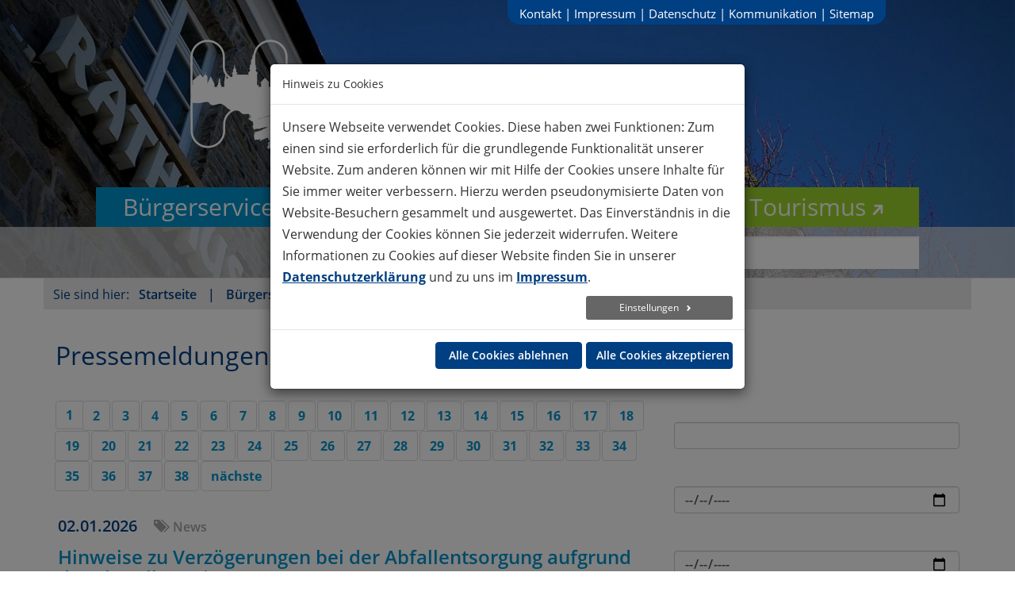

--- FILE ---
content_type: text/html; charset=utf-8
request_url: https://www.stadt-hallenberg.de/buergerservice/veroeffentlichungen/pressemeldungen?tx_news_pi1%5B%40widget_0%5D%5BcurrentPage%5D=2&tx_news_pi1%5Bcontroller%5D=News&tx_news_pi1%5BoverwriteDemand%5D%5Bmonth%5D=07&tx_news_pi1%5BoverwriteDemand%5D%5Byear%5D=2018&cHash=8a60a1f58526507b726d08a662f78095
body_size: 21984
content:
<!DOCTYPE html>
<html lang="de">
<head>

<meta charset="utf-8">
<!-- 
	made by SIT GmbH

	This website is powered by TYPO3 - inspiring people to share!
	TYPO3 is a free open source Content Management Framework initially created by Kasper Skaarhoj and licensed under GNU/GPL.
	TYPO3 is copyright 1998-2026 of Kasper Skaarhoj. Extensions are copyright of their respective owners.
	Information and contribution at https://typo3.org/
-->


<link rel="icon" href="/typo3conf/ext/confighallenberg/Resources/Public/Icons/favicon.ico" type="image/vnd.microsoft.icon">

<meta http-equiv="x-ua-compatible" content="IE=edge">
<meta name="generator" content="TYPO3 CMS">
<meta name="viewport" content="width=device-width, initial-scale=1">
<meta name="robots" content="index,follow">
<meta property="og:type" content="article">
<meta property="og:title" content="Pressemeldungen">
<meta property="og:url" content="https://www.stadt-hallenberg.de/buergerservice/veroeffentlichungen/pressemeldungen">
<meta name="twitter:card" content="summary">
<meta name="google" content="{$page.meta.google}">
<meta name="apple-mobile-web-app-capable" content="no">

<link rel="stylesheet" href="/typo3temp/assets/compressed/bootstrap-2a1671c02db0b10470e8c26776ebbf41.css?1711026458" media="all">
<link rel="stylesheet" href="/typo3temp/assets/compressed/bootstrap.offcanvas-727ff1a1ff67e2ee4e113cb19281c440.css?1711026458" media="all">
<link rel="stylesheet" href="/typo3temp/assets/compressed/font-awesome.min-cb2d1f13c51056a3f5cef621573fdc8f.css?1711026458" media="all">
<link rel="stylesheet" href="/typo3temp/assets/compressed/jquery.fancybox-4a13396bd36c9d7de53cd26db749f3a8.css?1711026458" media="all">
<link rel="stylesheet" href="/typo3temp/assets/compressed/animate-6cf21acd64c34c2f9244bba958acc98a.css?1711026458" media="all">

<link rel="stylesheet" href="/typo3temp/assets/compressed/d3395fd7b583f1485a4fb499fa56fe1a-0847806fe5f07b92a9eaa331d03d9e4e.css?1711007783" media="all">
<link rel="stylesheet" href="/typo3temp/assets/compressed/Basic-b83004efc4092bbbd2368c8993efb56e.css?1761146278" media="all">
<link rel="stylesheet" href="/typo3temp/assets/compressed/cookieman-theme.min-b5e723038af7f5e57f7599f10b54233f.css?1726209288" media="all">
<link rel="stylesheet" href="/typo3temp/assets/compressed/style-a21d0573b0bee6e5f39154c493b6fbab.css?1760540189" media="all">
<link rel="stylesheet" href="/typo3temp/assets/compressed/basic-28ff5b6a96109cc7f160cfc735922360.css?1744209153" media="screen">
<link rel="stylesheet" href="/typo3temp/assets/compressed/layout-da73d1053299a115c7e184512cb27075.css?1712146558" media="all">
<link rel="stylesheet" href="/typo3temp/assets/compressed/iframegdpr-164b2296e80aeae2997116bec959ac58.css?1733996030" media="all">



<script src="/typo3conf/ext/confighallenberg/Resources/Public/Vendor/jquery/dist/jquery.min.js?1711023772"></script>




<title>Pressemeldungen&nbsp;- Stadt Hallenberg</title>            <link rel="apple-touch-icon" sizes="144x144" href="/typo3conf/ext/confighallenberg/Resources/Public/Favicon/apple-touch-icon.png">
            <link rel="icon" type="image/png" sizes="32x32" href="/typo3conf/ext/confighallenberg/Resources/Public/Favicon/favicon-32x32.png">
            <link rel="icon" type="image/png" sizes="16x16" href="/typo3conf/ext/confighallenberg/Resources/Public/Favicon/favicon-16x16.png">
            <link rel="manifest" href="/typo3conf/ext/confighallenberg/Resources/Public/Favicon/site.webmanifest">
            <link rel="mask-icon" href="/typo3conf/ext/confighallenberg/Resources/Public/Favicon/safari-pinned-tab.svg" color="#63b000">
            <link rel="shortcut icon" href="/typo3conf/ext/confighallenberg/Resources/Public/Favicon/favicon.ico">
            <meta name="msapplication-TileColor" content="#f5f5f2">
            <meta name="msapplication-config" content="/typo3conf/ext/confighallenberg/Resources/Public/Favicon/browserconfig.xml">
            <meta name="theme-color" content="#ffffff">
<link rel="canonical" href="https://www.stadt-hallenberg.de/buergerservice/veroeffentlichungen/pressemeldungen"/>

</head>
<body>
<div xmlns="http://www.w3.org/1999/xhtml"
     xmlns:flux="http://fedext.net/ns/flux/ViewHelpers"
     xmlns:v="http://fedext.net/ns/vhs/ViewHelpers"
     xmlns:f="http://typo3.org/ns/fluid/ViewHelpers">
<!-- ###########################     HEADER    ############################## -->

<div id="header-standard" class="header-standard container-fluid">


    <!-- -------------------- Grafik ------------------------------------ -->


    <div class="carousel folgeseite">
        
    
    <div id="myCarousel" class="container-fluid carousel slide" data-ride="carousel" data-interval="6000">
        
        <div class="carousel-inner" role="listbox">
            
                <div class="item active">
                    <div class="img" style="background-image:url(/fileadmin/_processed_/a/1/csm_header_02_c0eb5fe4b2.jpg);"></div>
        </div>
        
    </div>
    </div>

    








    </div>


    <!-- -------------------- Logo - Links ------------------------------------ -->

    <div id="header-meta">
        <div class="meta">
            <ul>
    
        <li class="">
            <a href="/metanavigation-oben/kontakt" target="" title="Kontakt">
                    Kontakt |
            </a>
        </li>
    
        <li class="">
            <a href="/metanavigation-oben/impressum" target="" title="Impressum">
                    Impressum |
            </a>
        </li>
    
        <li class="">
            <a href="/metanavigation-oben/datenschutz" target="" title="Datenschutz">
                    Datenschutz |
            </a>
        </li>
    
        <li class="">
            <a href="/metanavigation-oben/kommunikation" target="" title="Kommunikation">
                    Kommunikation |
            </a>
        </li>
    
        <li class="">
            <a href="/metanavigation-oben/sitemap" target="" title="Sitemap">
                    Sitemap 
            </a>
        </li>
    
</ul>

        </div>
    </div>


    <div id="header-logo" >
        <div class="col-xs-6 " >
            <a href="/">
                <div class="logo" >
                </div>
            </a>
        </div>
        <div class="col-xs-6 xs-menu" >
            <nav class="navbar-default " >
                <button id="xs-menu-button" type="button" class="navbar-toggle offcanvas-toggle" data-toggle="offcanvas" data-target="#navbar-offcanvas" onclick="myFunction(this)">
                    <div class="icon-bar1"></div>
                    <div class="icon-bar2"></div>
                    <div class="icon-bar3"></div>
                    <div class="icon-bar4"></div>
                </button>
            </nav>
        </div>
    </div>


    <!-- -------------------- Navigation ------------------------------------ -->

    <div id="header-nav" class="container ">
    <div class="row">
        <nav class="navbar navbar-default navbar-offcanvas navbar-offcanvas-touch" id="navbar-offcanvas" >
            <ul class="nav navbar-nav">

                <li class="logo-klein"><a href="/"><img src="/typo3conf/ext/confighallenberg/Resources/Public/Images/Frontend/logo-klein.png" /></a></li>

                
                    <li class="mainnav-1">
                        
                        
                                <a href="#" title="Bürgerservice" class="dropdown-toggle" data-toggle="dropdown" role="button" aria-haspopup="true" aria-expanded="false">
                                    Bürgerservice
                                </a>
                                
                                    
                                        
                                    
                                    <ul class="dropdown-menu bg-blue-l">

                                        <div class="container">
                                            <div class="row" >
                                                
                                                    <div class="col-sd-6 col-md-4 col-lg-3 megamencol" style="display:flex;flex-direction:column;margin-bottom: 5px;margin-top: 13px;">
                                                    <li class="">
                                                        <a href="/buergerservice/rathaus" target="" title="Rathaus">
                                                            Rathaus
                                                        </a>
                                                        
                                                            <ul>
                                                                
                                                                    <li class=" ">
                                                                        <a href="/buerger-app" target="" title="Bürger-App" class="">
                                                                            Bürger-App
                                                                        </a>
                                                                        
                                                                    </li>
                                                                
                                                                    <li class=" ">
                                                                        <a href="https://portal.citkomm.de/hallenberg" target="_blank" title="Bürger-Portal" class="">
                                                                            Bürger-Portal
                                                                        </a>
                                                                        
                                                                    </li>
                                                                
                                                                    <li class=" ">
                                                                        <a href="/buergerservice/rathaus/anliegen-von-a-z" target="" title="Anliegen von A-Z" class="">
                                                                            Anliegen von A-Z
                                                                        </a>
                                                                        
                                                                    </li>
                                                                
                                                                    <li class=" ">
                                                                        <a href="/buergerservice/rathaus/die-stadtverwaltung" target="" title="Die Stadtverwaltung" class="">
                                                                            Die Stadtverwaltung
                                                                        </a>
                                                                        
                                                                    </li>
                                                                
                                                                    <li class=" ">
                                                                        <a href="/buergerservice/rathaus/ansprechpersonen-a-z" target="" title="Ansprechpersonen A-Z" class="">
                                                                            Ansprechpersonen A-Z
                                                                        </a>
                                                                        
                                                                    </li>
                                                                
                                                                    <li class=" ">
                                                                        <a href="/buergerservice/rathaus/buergermeister" target="" title="Bürgermeister" class="">
                                                                            Bürgermeister
                                                                        </a>
                                                                        
                                                                    </li>
                                                                
                                                                    <li class=" ">
                                                                        <a href="/buergerservice/rathaus/ortsrecht" target="" title="Ortsrecht" class="">
                                                                            Ortsrecht
                                                                        </a>
                                                                        
                                                                    </li>
                                                                
                                                                    <li class=" ">
                                                                        <a href="/buergerservice/rathaus/schiedsamt" target="" title="Schiedsamt" class="">
                                                                            Schiedsamt
                                                                        </a>
                                                                        
                                                                    </li>
                                                                
                                                                    <li class=" ">
                                                                        <a href="/buergerservice/rathaus/haushaltsplaene-und-jahresabschluesse" target="" title="Haushaltspläne und Jahresabschlüsse" class="">
                                                                            Haushaltspläne und Jahresabschlüsse
                                                                        </a>
                                                                        
                                                                    </li>
                                                                
                                                            </ul>
                                                        
                                                    </li>
                                                    </div>
                                                
                                                    <div class="col-sd-6 col-md-4 col-lg-3 megamencol" style="display:flex;flex-direction:column;margin-bottom: 5px;margin-top: 13px;">
                                                    <li class="">
                                                        <a href="/buergerservice/rat-und-politik" target="" title="Rat und Politik">
                                                            Rat und Politik
                                                        </a>
                                                        
                                                            <ul>
                                                                
                                                                    <li class=" ">
                                                                        <a href="https://hallenberg.ratsinfomanagement.net/" target="" title="Ratsinformationssystem" class="">
                                                                            Ratsinformationssystem
                                                                        </a>
                                                                        
                                                                    </li>
                                                                
                                                                    <li class=" ">
                                                                        <a href="http://hallenberg.ratsinfomanagement.net/gremien" target="" title="Rat &amp; Ausschüsse" class="">
                                                                            Rat &amp; Ausschüsse
                                                                        </a>
                                                                        
                                                                    </li>
                                                                
                                                                    <li class=" ">
                                                                        <a href="http://hallenberg.ratsinfomanagement.net/termine" target="" title="Sitzungskalender" class="">
                                                                            Sitzungskalender
                                                                        </a>
                                                                        
                                                                    </li>
                                                                
                                                                    <li class=" ">
                                                                        <a href="/buergerservice/rat-und-politik/ortsvorsteher" target="" title="Ortsvorsteher" class="">
                                                                            Ortsvorsteher
                                                                        </a>
                                                                        
                                                                    </li>
                                                                
                                                                    <li class=" ">
                                                                        <a href="/buergerservice/rat-und-politik/wahlen" target="" title="Wahlen" class="">
                                                                            Wahlen
                                                                        </a>
                                                                        
                                                                            <ul>
                                                                                
                                                                                    <li class=" ">
                                                                                        <a href="/kommunalwahlen" target="" title="Kommunalwahlen 2025" class="">
                                                                                            Kommunalwahlen 2025
                                                                                        </a>
                                                                                    </li>
                                                                                
                                                                                    <li class=" ">
                                                                                        <a href="/europawahl2024" target="" title="Europawahl 2024" class="">
                                                                                            Europawahl 2024
                                                                                        </a>
                                                                                    </li>
                                                                                
                                                                                    <li class=" ">
                                                                                        <a href="/buergerservice/rat-und-politik/wahlen/landtagswahl-2022" target="" title="Landtagswahl 2022" class="">
                                                                                            Landtagswahl 2022
                                                                                        </a>
                                                                                    </li>
                                                                                
                                                                                    <li class=" ">
                                                                                        <a href="/buergerservice/rat-und-politik/wahlen/bundestagswahl-2025" target="" title="Bundestagswahl 2025" class="">
                                                                                            Bundestagswahl 2025
                                                                                        </a>
                                                                                    </li>
                                                                                
                                                                            </ul>
                                                                        
                                                                    </li>
                                                                
                                                            </ul>
                                                        
                                                    </li>
                                                    </div>
                                                
                                                    <div class="col-sd-6 col-md-4 col-lg-3 megamencol" style="display:flex;flex-direction:column;margin-bottom: 5px;margin-top: 13px;">
                                                    <li class="active">
                                                        <a href="/buergerservice/veroeffentlichungen" target="" title="Veröffentlichungen">
                                                            Veröffentlichungen
                                                        </a>
                                                        
                                                            <ul>
                                                                
                                                                    <li class=" ">
                                                                        <a href="/amtsblatt" target="" title="Amtsblatt" class="">
                                                                            Amtsblatt
                                                                        </a>
                                                                        
                                                                    </li>
                                                                
                                                                    <li class="current active">
                                                                        <a href="/buergerservice/veroeffentlichungen/pressemeldungen" target="" title="Pressemeldungen" class="active">
                                                                            Pressemeldungen
                                                                        </a>
                                                                        
                                                                    </li>
                                                                
                                                                    <li class=" ">
                                                                        <a href="/buergerservice/veroeffentlichungen/ausschreibung-vergabe" target="" title="Ausschreibung &amp; Vergabe" class="">
                                                                            Ausschreibung &amp; Vergabe
                                                                        </a>
                                                                        
                                                                    </li>
                                                                
                                                                    <li class=" ">
                                                                        <a href="/bewerbung" target="" title="Ausbildung &amp; Stellen" class="">
                                                                            Ausbildung &amp; Stellen
                                                                        </a>
                                                                        
                                                                    </li>
                                                                
                                                            </ul>
                                                        
                                                    </li>
                                                    </div>
                                                
                                            </div>
                                        </div>

                                    </ul>
                                
                            
                    </li>
                
                    <li class="mainnav-2">
                        
                        
                                <a href="#" title="Leben &amp; Stadt" class="dropdown-toggle" data-toggle="dropdown" role="button" aria-haspopup="true" aria-expanded="false">
                                    Leben &amp; Stadt
                                </a>
                                
                                    
                                        
                                    
                                    <ul class="dropdown-menu bg-green-d">

                                        <div class="container">
                                            <div class="row" >
                                                
                                                    <div class="col-sd-6 col-md-4 col-lg-3 megamencol" style="display:flex;flex-direction:column;margin-bottom: 5px;margin-top: 13px;">
                                                    <li class="">
                                                        <a href="/leben-stadt/die-stadt-hallenberg" target="" title="Die Stadt Hallenberg">
                                                            Die Stadt Hallenberg
                                                        </a>
                                                        
                                                            <ul>
                                                                
                                                                    <li class=" ">
                                                                        <a href="/leben-stadt/die-stadt-hallenberg/stadtgeschichte" target="" title="Stadtgeschichte" class="">
                                                                            Stadtgeschichte
                                                                        </a>
                                                                        
                                                                    </li>
                                                                
                                                                    <li class=" ">
                                                                        <a href="/corporate-design" target="" title="Corporate Design" class="">
                                                                            Corporate Design
                                                                        </a>
                                                                        
                                                                    </li>
                                                                
                                                                    <li class=" ">
                                                                        <a href="/leben-stadt/die-stadt-hallenberg/wappen-logo" target="" title="Wappen" class="">
                                                                            Wappen
                                                                        </a>
                                                                        
                                                                    </li>
                                                                
                                                                    <li class=" ">
                                                                        <a href="/leben-stadt/die-stadt-hallenberg/luftkurort-hallenberg" target="" title="Luftkurort Hallenberg" class="">
                                                                            Luftkurort Hallenberg
                                                                        </a>
                                                                        
                                                                    </li>
                                                                
                                                                    <li class=" ">
                                                                        <a href="/leben-stadt/die-stadt-hallenberg/arbeitsgemeinschaft-historische-ortskerne" target="" title="Arbeitsgemeinschaft Historische Ortskerne" class="">
                                                                            Arbeitsgemeinschaft Historische Ortskerne
                                                                        </a>
                                                                        
                                                                    </li>
                                                                
                                                                    <li class=" ">
                                                                        <a href="/leben-stadt/die-stadt-hallenberg/stadtarchiv" target="" title="Stadtarchiv" class="">
                                                                            Stadtarchiv
                                                                        </a>
                                                                        
                                                                    </li>
                                                                
                                                            </ul>
                                                        
                                                    </li>
                                                    </div>
                                                
                                                    <div class="col-sd-6 col-md-4 col-lg-3 megamencol" style="display:flex;flex-direction:column;margin-bottom: 5px;margin-top: 13px;">
                                                    <li class="">
                                                        <a href="/leben-stadt/bauen-wohnen" target="" title="Bauen &amp; Wohnen">
                                                            Bauen &amp; Wohnen
                                                        </a>
                                                        
                                                            <ul>
                                                                
                                                                    <li class=" ">
                                                                        <a href="/leben-stadt/bauen-wohnen/baugebiete" target="" title="Baugebiete" class="">
                                                                            Baugebiete
                                                                        </a>
                                                                        
                                                                            <ul>
                                                                                
                                                                                    <li class=" ">
                                                                                        <a href="/leben-stadt/bauen-wohnen/baugebiete/am-sonnenhang" target="" title="&quot;Am Sonnenhang&quot;" class="">
                                                                                            &quot;Am Sonnenhang&quot;
                                                                                        </a>
                                                                                    </li>
                                                                                
                                                                                    <li class=" ">
                                                                                        <a href="/leben-stadt/bauen-wohnen/baugebiete/im-tal" target="" title="&quot;Im Tal&quot;" class="">
                                                                                            &quot;Im Tal&quot;
                                                                                        </a>
                                                                                    </li>
                                                                                
                                                                                    <li class=" ">
                                                                                        <a href="/leben-stadt/bauen-wohnen/baugebiete/stede-ost/ahelle" target="" title="&quot;Stede-Ost/Ahelle&quot;" class="">
                                                                                            &quot;Stede-Ost/Ahelle&quot;
                                                                                        </a>
                                                                                    </li>
                                                                                
                                                                                    <li class=" ">
                                                                                        <a href="/leben-stadt/bauen-wohnen/baugebiete/am-graben" target="" title="&quot;Am Graben&quot;" class="">
                                                                                            &quot;Am Graben&quot;
                                                                                        </a>
                                                                                    </li>
                                                                                
                                                                            </ul>
                                                                        
                                                                    </li>
                                                                
                                                                    <li class=" ">
                                                                        <a href="/leben-stadt/bauen-wohnen/bauplatzboerse" target="" title="Bauplatzbörse" class="">
                                                                            Bauplatzbörse
                                                                        </a>
                                                                        
                                                                    </li>
                                                                
                                                                    <li class=" ">
                                                                        <a href="/leben-stadt/bauen-wohnen/gestaltungssatzung" target="" title="Gestaltungssatzung" class="">
                                                                            Gestaltungssatzung
                                                                        </a>
                                                                        
                                                                    </li>
                                                                
                                                                    <li class=" ">
                                                                        <a href="/leben-stadt/bauen-wohnen/altstadtfoerderung" target="" title="Altstadtförderung" class="">
                                                                            Altstadtförderung
                                                                        </a>
                                                                        
                                                                    </li>
                                                                
                                                                    <li class=" ">
                                                                        <a href="/leben-stadt/bauen-wohnen/bauleitplanung" target="" title="Bauleitplanung" class="">
                                                                            Bauleitplanung
                                                                        </a>
                                                                        
                                                                    </li>
                                                                
                                                            </ul>
                                                        
                                                    </li>
                                                    </div>
                                                
                                                    <div class="col-sd-6 col-md-4 col-lg-3 megamencol" style="display:flex;flex-direction:column;margin-bottom: 5px;margin-top: 13px;">
                                                    <li class="">
                                                        <a href="/leben-stadt/stadtentwicklung" target="" title="Stadtentwicklung">
                                                            Stadtentwicklung
                                                        </a>
                                                        
                                                            <ul>
                                                                
                                                                    <li class=" ">
                                                                        <a href="/leben-stadt/stadtentwicklung/heimat-preis" target="" title="Heimat-Preis" class="">
                                                                            Heimat-Preis
                                                                        </a>
                                                                        
                                                                    </li>
                                                                
                                                                    <li class=" ">
                                                                        <a href="/leben-stadt/stadtentwicklung/entwicklungskonzept-ikek" target="" title="Entwicklungskonzept (IKEK)" class="">
                                                                            Entwicklungskonzept (IKEK)
                                                                        </a>
                                                                        
                                                                    </li>
                                                                
                                                                    <li class=" ">
                                                                        <a href="/leben-stadt/stadtentwicklung/handlungskonzept-ihk" target="" title="Handlungskonzept (IHK)" class="">
                                                                            Handlungskonzept (IHK)
                                                                        </a>
                                                                        
                                                                    </li>
                                                                
                                                                    <li class=" ">
                                                                        <a href="/leben-stadt/stadtentwicklung/wegenetzkonzept" target="" title="Wegenetzkonzept" class="">
                                                                            Wegenetzkonzept
                                                                        </a>
                                                                        
                                                                    </li>
                                                                
                                                                    <li class=" ">
                                                                        <a href="/leben-stadt/stadtentwicklung/breitbandausbau" target="" title="Breitbandausbau" class="">
                                                                            Breitbandausbau
                                                                        </a>
                                                                        
                                                                    </li>
                                                                
                                                                    <li class=" ">
                                                                        <a href="/leben-stadt/stadtentwicklung/leader-region" target="" title="LEADER-Region" class="">
                                                                            LEADER-Region
                                                                        </a>
                                                                        
                                                                    </li>
                                                                
                                                                    <li class=" ">
                                                                        <a href="/leben-stadt/stadtentwicklung/regionale-2025" target="" title="Regionale 2025" class="">
                                                                            Regionale 2025
                                                                        </a>
                                                                        
                                                                    </li>
                                                                
                                                                    <li class=" ">
                                                                        <a href="/leben-stadt/stadtentwicklung/laermaktionsplan" target="" title="Lärmaktionsplan" class="">
                                                                            Lärmaktionsplan
                                                                        </a>
                                                                        
                                                                    </li>
                                                                
                                                            </ul>
                                                        
                                                    </li>
                                                    </div>
                                                
                                                    <div class="col-sd-6 col-md-4 col-lg-3 megamencol" style="display:flex;flex-direction:column;margin-bottom: 5px;margin-top: 13px;">
                                                    <li class="">
                                                        <a href="/leben-stadt/wirtschaft" target="" title="Wirtschaft">
                                                            Wirtschaft
                                                        </a>
                                                        
                                                            <ul>
                                                                
                                                                    <li class=" ">
                                                                        <a href="/leben-stadt/wirtschaft/wirtschaftsfoerderung" target="" title="Wirtschaftsförderung" class="">
                                                                            Wirtschaftsförderung
                                                                        </a>
                                                                        
                                                                    </li>
                                                                
                                                                    <li class=" ">
                                                                        <a href="/leben-stadt/wirtschaft/gewerbeflaechen/-immobilien" target="" title="Gewerbeflächen/-immobilien" class="">
                                                                            Gewerbeflächen/-immobilien
                                                                        </a>
                                                                        
                                                                    </li>
                                                                
                                                                    <li class=" ">
                                                                        <a href="/leben-stadt/wirtschaft/citycard-/-hallenbergcard" target="" title="CityCard / HallenbergCard" class="">
                                                                            CityCard / HallenbergCard
                                                                        </a>
                                                                        
                                                                    </li>
                                                                
                                                                    <li class=" ">
                                                                        <a href="https://www.handanswerk.de/" target="_blank" title="Hand ans Werk" class="">
                                                                            Hand ans Werk
                                                                        </a>
                                                                        
                                                                    </li>
                                                                
                                                                    <li class=" ">
                                                                        <a href="https://www.wirtschaftsfoerderung-hsk.de" target="" title="Wirtschaftsförderung HSK" class="">
                                                                            Wirtschaftsförderung HSK
                                                                        </a>
                                                                        
                                                                    </li>
                                                                
                                                            </ul>
                                                        
                                                    </li>
                                                    </div>
                                                
                                                    <div class="col-sd-6 col-md-4 col-lg-3 megamencol" style="display:flex;flex-direction:column;margin-bottom: 5px;margin-top: 13px;">
                                                    <li class="">
                                                        <a href="/leben-stadt/familie-bildung" target="" title="Familie &amp; Bildung">
                                                            Familie &amp; Bildung
                                                        </a>
                                                        
                                                            <ul>
                                                                
                                                                    <li class=" ">
                                                                        <a href="/leben-stadt/familie-bildung/grundschule-hallenberg" target="" title="Grundschule Hallenberg" class="">
                                                                            Grundschule Hallenberg
                                                                        </a>
                                                                        
                                                                    </li>
                                                                
                                                                    <li class=" ">
                                                                        <a href="/leben-stadt/familie-bildung/kindergaerten" target="" title="Kindergärten" class="">
                                                                            Kindergärten
                                                                        </a>
                                                                        
                                                                    </li>
                                                                
                                                                    <li class=" ">
                                                                        <a href="/leben-stadt/familie-bildung/kleine-offene-tuer" target="" title="Kleine offene Tür" class="">
                                                                            Kleine offene Tür
                                                                        </a>
                                                                        
                                                                    </li>
                                                                
                                                                    <li class=" ">
                                                                        <a href="/leben-stadt/familie-bildung/musikschule-hsk" target="" title="Musikschule HSK" class="">
                                                                            Musikschule HSK
                                                                        </a>
                                                                        
                                                                    </li>
                                                                
                                                                    <li class=" ">
                                                                        <a href="/leben-stadt/familie-bildung/vhs" target="" title="VHS" class="">
                                                                            VHS
                                                                        </a>
                                                                        
                                                                    </li>
                                                                
                                                            </ul>
                                                        
                                                    </li>
                                                    </div>
                                                
                                                    <div class="col-sd-6 col-md-4 col-lg-3 megamencol" style="display:flex;flex-direction:column;margin-bottom: 5px;margin-top: 13px;">
                                                    <li class="">
                                                        <a href="/leben-stadt/gesundheit-soziales" target="" title="Gesundheit &amp; Soziales">
                                                            Gesundheit &amp; Soziales
                                                        </a>
                                                        
                                                            <ul>
                                                                
                                                                    <li class=" ">
                                                                        <a href="/leben-stadt/gesundheit-soziales/notdienste" target="" title="Notdienste" class="">
                                                                            Notdienste
                                                                        </a>
                                                                        
                                                                    </li>
                                                                
                                                                    <li class=" ">
                                                                        <a href="/leben-stadt/gesundheit-soziales/aerzte-und-klinken" target="" title="Ärzte und Klinken" class="">
                                                                            Ärzte und Klinken
                                                                        </a>
                                                                        
                                                                    </li>
                                                                
                                                                    <li class=" ">
                                                                        <a href="/leben-stadt/gesundheit-soziales/kirchen" target="" title="Kirchen" class="">
                                                                            Kirchen
                                                                        </a>
                                                                        
                                                                    </li>
                                                                
                                                                    <li class=" ">
                                                                        <a href="/leben-stadt/gesundheit-soziales/soziale-einrichtungen" target="" title="Soziale Einrichtungen" class="">
                                                                            Soziale Einrichtungen
                                                                        </a>
                                                                        
                                                                    </li>
                                                                
                                                                    <li class=" ">
                                                                        <a href="/leben-stadt/gesundheit-soziales/standorte-defibrillatoren" target="" title="Standorte Defibrillatoren" class="">
                                                                            Standorte Defibrillatoren
                                                                        </a>
                                                                        
                                                                    </li>
                                                                
                                                            </ul>
                                                        
                                                    </li>
                                                    </div>
                                                
                                                    <div class="col-sd-6 col-md-4 col-lg-3 megamencol" style="display:flex;flex-direction:column;margin-bottom: 5px;margin-top: 13px;">
                                                    <li class="">
                                                        <a href="/leben-stadt/ruhewald-hallenberg" target="" title="Ruhewald Hallenberg">
                                                            Ruhewald Hallenberg
                                                        </a>
                                                        
                                                    </li>
                                                    </div>
                                                
                                                    <div class="col-sd-6 col-md-4 col-lg-3 megamencol" style="display:flex;flex-direction:column;margin-bottom: 5px;margin-top: 13px;">
                                                    <li class="">
                                                        <a href="/leben-stadt/klimaschutz-erneuerbare-energien" target="" title="Klimaschutz &amp; Erneuerbare Energien">
                                                            Klimaschutz &amp; Erneuerbare Energien
                                                        </a>
                                                        
                                                            <ul>
                                                                
                                                                    <li class=" ">
                                                                        <a href="/leben-stadt/klimaschutz-erneuerbare-energien/klimaschutzkonzept-des-hochsauerlandkreises" target="" title="Klimaschutzkonzept des Hochsauerlandkreises" class="">
                                                                            Klimaschutzkonzept des Hochsauerlandkreises
                                                                        </a>
                                                                        
                                                                    </li>
                                                                
                                                                    <li class=" ">
                                                                        <a href="/leben-stadt/klimaschutz-erneuerbare-energien/windkraft" target="" title="Windkraft" class="">
                                                                            Windkraft
                                                                        </a>
                                                                        
                                                                    </li>
                                                                
                                                                    <li class=" ">
                                                                        <a href="/leben-stadt/klimaschutz-erneuerbare-energien/kommunale-waermeplanung" target="" title="Kommunale Wärmeplanung" class="">
                                                                            Kommunale Wärmeplanung
                                                                        </a>
                                                                        
                                                                    </li>
                                                                
                                                                    <li class=" ">
                                                                        <a href="/leben-stadt/klimaschutz-erneuerbare-energien/photovoltaik" target="" title="Photovoltaik" class="">
                                                                            Photovoltaik
                                                                        </a>
                                                                        
                                                                    </li>
                                                                
                                                                    <li class=" ">
                                                                        <a href="/leben-stadt/klimaschutz-erneuerbare-energien/nachhaltigkeitsstrategie" target="" title="Nachhaltigkeitsstrategie" class="">
                                                                            Nachhaltigkeitsstrategie
                                                                        </a>
                                                                        
                                                                    </li>
                                                                
                                                                    <li class=" ">
                                                                        <a href="/leben-stadt/klimaschutz-erneuerbare-energien/klima-bildung" target="" title="Klima-Bildung" class="">
                                                                            Klima-Bildung
                                                                        </a>
                                                                        
                                                                    </li>
                                                                
                                                            </ul>
                                                        
                                                    </li>
                                                    </div>
                                                
                                            </div>
                                        </div>

                                    </ul>
                                
                            
                    </li>
                
                    <li class="mainnav-3">
                        
                        
                                <a href="#" title="Freizeit &amp; Kultur" class="dropdown-toggle" data-toggle="dropdown" role="button" aria-haspopup="true" aria-expanded="false">
                                    Freizeit &amp; Kultur
                                </a>
                                
                                    
                                        
                                    
                                    <ul class="dropdown-menu bg-green">

                                        <div class="container">
                                            <div class="row" >
                                                
                                                    <div class="col-sd-6 col-md-4 col-lg-3 megamencol" style="display:flex;flex-direction:column;margin-bottom: 5px;margin-top: 13px;">
                                                    <li class="">
                                                        <a href="/freizeit-kultur/veranstaltungskalender" target="" title="Veranstaltungskalender">
                                                            Veranstaltungskalender
                                                        </a>
                                                        
                                                    </li>
                                                    </div>
                                                
                                                    <div class="col-sd-6 col-md-4 col-lg-3 megamencol" style="display:flex;flex-direction:column;margin-bottom: 5px;margin-top: 13px;">
                                                    <li class="">
                                                        <a href="/freizeit-kultur/kultur-brauchtum" target="" title="Kultur &amp; Brauchtum">
                                                            Kultur &amp; Brauchtum
                                                        </a>
                                                        
                                                            <ul>
                                                                
                                                                    <li class=" ">
                                                                        <a href="/freizeit-kultur/kultur-brauchtum/infozentrum-kump" target="" title="Infozentrum Kump" class="">
                                                                            Infozentrum Kump
                                                                        </a>
                                                                        
                                                                    </li>
                                                                
                                                                    <li class=" ">
                                                                        <a href="/freizeit-kultur/kultur-brauchtum/freilichtbuehne" target="" title="Freilichtbühne" class="">
                                                                            Freilichtbühne
                                                                        </a>
                                                                        
                                                                    </li>
                                                                
                                                                    <li class=" ">
                                                                        <a href="/freizeit-kultur/kultur-brauchtum/eishaeuschen" target="" title="Eishäuschen" class="">
                                                                            Eishäuschen
                                                                        </a>
                                                                        
                                                                    </li>
                                                                
                                                                    <li class=" ">
                                                                        <a href="/freizeit-kultur/kultur-brauchtum/osternacht" target="" title="Osternacht" class="">
                                                                            Osternacht
                                                                        </a>
                                                                        
                                                                    </li>
                                                                
                                                            </ul>
                                                        
                                                    </li>
                                                    </div>
                                                
                                                    <div class="col-sd-6 col-md-4 col-lg-3 megamencol" style="display:flex;flex-direction:column;margin-bottom: 5px;margin-top: 13px;">
                                                    <li class="">
                                                        <a href="/freizeit-kultur/freizeit-sport" target="" title="Freizeit &amp; Sport">
                                                            Freizeit &amp; Sport
                                                        </a>
                                                        
                                                            <ul>
                                                                
                                                                    <li class=" ">
                                                                        <a href="/freizeit-kultur/freizeit-sport/naturbad" target="" title="Naturbad" class="">
                                                                            Naturbad
                                                                        </a>
                                                                        
                                                                    </li>
                                                                
                                                                    <li class=" ">
                                                                        <a href="/freizeit-kultur/freizeit-sport/hallenbad" target="" title="Hallenbad" class="">
                                                                            Hallenbad
                                                                        </a>
                                                                        
                                                                    </li>
                                                                
                                                                    <li class=" ">
                                                                        <a href="/freizeit-kultur/freizeit-sport/jugendzeltplaetze" target="" title="Jugendzeltplätze" class="">
                                                                            Jugendzeltplätze
                                                                        </a>
                                                                        
                                                                    </li>
                                                                
                                                                    <li class=" ">
                                                                        <a href="/freizeit-kultur/freizeit-sport/spielplaetze" target="" title="Spielplätze" class="">
                                                                            Spielplätze
                                                                        </a>
                                                                        
                                                                    </li>
                                                                
                                                                    <li class=" ">
                                                                        <a href="/freizeit-kultur/freizeit-sport/sportplaetze" target="" title="Sportplätze" class="">
                                                                            Sportplätze
                                                                        </a>
                                                                        
                                                                    </li>
                                                                
                                                            </ul>
                                                        
                                                    </li>
                                                    </div>
                                                
                                                    <div class="col-sd-6 col-md-4 col-lg-3 megamencol" style="display:flex;flex-direction:column;margin-bottom: 5px;margin-top: 13px;">
                                                    <li class="">
                                                        <a href="/freizeit-kultur/veranstaltungsraeume" target="" title="Veranstaltungsräume">
                                                            Veranstaltungsräume
                                                        </a>
                                                        
                                                            <ul>
                                                                
                                                                    <li class=" ">
                                                                        <a href="/freizeit-kultur/veranstaltungsraeume/stadthalle-hallenberg" target="" title="Stadthalle Hallenberg" class="">
                                                                            Stadthalle Hallenberg
                                                                        </a>
                                                                        
                                                                    </li>
                                                                
                                                                    <li class=" ">
                                                                        <a href="/freizeit-kultur/veranstaltungsraeume/kump" target="" title="Kump" class="">
                                                                            Kump
                                                                        </a>
                                                                        
                                                                    </li>
                                                                
                                                                    <li class=" ">
                                                                        <a href="/freizeit-kultur/veranstaltungsraeume/gemeindehaus-braunshausen" target="" title="Gemeindehaus Braunshausen" class="">
                                                                            Gemeindehaus Braunshausen
                                                                        </a>
                                                                        
                                                                    </li>
                                                                
                                                            </ul>
                                                        
                                                    </li>
                                                    </div>
                                                
                                                    <div class="col-sd-6 col-md-4 col-lg-3 megamencol" style="display:flex;flex-direction:column;margin-bottom: 5px;margin-top: 13px;">
                                                    <li class="">
                                                        <a href="/freizeit-kultur/vereine" target="" title="Vereine">
                                                            Vereine
                                                        </a>
                                                        
                                                    </li>
                                                    </div>
                                                
                                                    <div class="col-sd-6 col-md-4 col-lg-3 megamencol" style="display:flex;flex-direction:column;margin-bottom: 5px;margin-top: 13px;">
                                                    <li class="">
                                                        <a href="/freizeit-kultur/wetter-webcams" target="" title="Wetter &amp; Webcams">
                                                            Wetter &amp; Webcams
                                                        </a>
                                                        
                                                    </li>
                                                    </div>
                                                
                                            </div>
                                        </div>

                                    </ul>
                                
                            
                    </li>
                
                    <li class="mainnav-4">
                        
                        
                                <a href="http://www.hallenberg-tourismus.de/" target="_blank" rel="noreferrer">
                                    Tourismus
                                    <img src="/typo3conf/ext/confighallenberg/Resources/Public/Images/Frontend/tourismus-ext.png" height="14px">
                                </a>
                            
                    </li>
                

                <li class="search-link"><img src="/typo3conf/ext/confighallenberg/Resources/Public/Images/Frontend/hb-lupe.jpg" /></li>

            </ul>
        </nav>
    </div>
</div>


    <!-- -------------------- Suche ------------------------------------ -->

    <div id="header-search" >
        <div class="container">
            <div class="row" style="padding-left: -15px;">
                    <div class="search" id="search" >
    <form id="metanav_searchform" action="/metanavigation-oben/suche" method="get">
        <div class="input-group-btn searchblock">
            <button class="btn suchbutton"  data-target="#searchform_extended" type="submit" ></button>

            <div class="input-group">
                <input class="form-control suchform" type="text" name="q" id="search_q" accesskey="4" value="" placeholder="Ihr Suchbegriff..." autocomplete="off" data-cip-id="search">
            </div>
        </div>
    </form>
    <div id="solr-ajax-searchresult"></div>
</div>





            </div>
        </div>
    </div>
</div>

<!-- ###########################     MAIN    ############################## -->

<div id="main" class="container-fluid" >

    <!-- -------------------- Breadcrumb ------------------------------------ -->
    <div id="breadcrumbs" class="container"  >
    <div class="row clearfix">
        <div class="breadcrumb-txt">
            <ol class="breadcrumb">
                
                    <li class="active">
                        
                                <span class="breadcrumb-first-last">&nbsp;Sie sind hier: &nbsp;</span>
                                <a href="/" target="" title="Startseite">
                                    Startseite
                                </a>
                            
                        <span class="breadcrumb-delimiter">|</span>
                    </li>
                
                    <li class="active">
                        
                                <a href="/buergerservice" target="" title="Bürgerservice">
                                    Bürgerservice
                                </a>
                            
                        <span class="breadcrumb-delimiter">|</span>
                    </li>
                
                    <li class="active">
                        
                                <a href="/buergerservice/veroeffentlichungen" target="" title="Veröffentlichungen">
                                    Veröffentlichungen
                                </a>
                            
                        <span class="breadcrumb-delimiter">|</span>
                    </li>
                
                    <li class="active">
                        
                                <span class="breadcrumb-first-last">Pressemeldungen</span>
                            
                        <span class="breadcrumb-delimiter"></span>
                    </li>
                
            </ol>
        </div>
    </div>
</div>



    <!-- -------------------- Inhalt ------------------------------------ -->
    
    <!--TYPO3SEARCH_begin-->
    <div id="main-content-2col" >
        <div class="container" >
            <div class="row" style="padding-left: 0; padding-right: 0;">

                <div class="col-sm-12 col-md-8 col-left">
                    
    

            <div id="c33" class="frame frame-default frame-type-news_pi1 frame-layout-0">
                
                
                    



                
                
                    

    
        <header>
            

    
            <h1 class="">
                Pressemeldungen
            </h1>
        



            



            



        </header>
    



                
                

    
    
<div class="news">
    
	<!--TYPO3SEARCH_end-->
	
            
                    <div class="news-list-view" id="news-container-33">
                        

								
									
    <ul class="f3-widget-paginator pagination">
        
                
            
        
        
            
                    <li class="current"><span>1</span></li>
                
        
            
                    <li>
                        <a href="/buergerservice/veroeffentlichungen/pressemeldungen?tx_news_pi1%5B%40widget_0%5D%5BcurrentPage%5D=2&amp;tx_news_pi1%5Bcontroller%5D=News&amp;tx_news_pi1%5BcurrentPage%5D=2&amp;tx_news_pi1%5BoverwriteDemand%5D%5Bmonth%5D=07&amp;tx_news_pi1%5BoverwriteDemand%5D%5Byear%5D=2018&amp;cHash=5a385a20c36aafd341aace3adf983722">2</a>
                    </li>
                
        
            
                    <li>
                        <a href="/buergerservice/veroeffentlichungen/pressemeldungen?tx_news_pi1%5B%40widget_0%5D%5BcurrentPage%5D=2&amp;tx_news_pi1%5Bcontroller%5D=News&amp;tx_news_pi1%5BcurrentPage%5D=3&amp;tx_news_pi1%5BoverwriteDemand%5D%5Bmonth%5D=07&amp;tx_news_pi1%5BoverwriteDemand%5D%5Byear%5D=2018&amp;cHash=0ac6766d9ddff78d508e3c43c857c5d0">3</a>
                    </li>
                
        
            
                    <li>
                        <a href="/buergerservice/veroeffentlichungen/pressemeldungen?tx_news_pi1%5B%40widget_0%5D%5BcurrentPage%5D=2&amp;tx_news_pi1%5Bcontroller%5D=News&amp;tx_news_pi1%5BcurrentPage%5D=4&amp;tx_news_pi1%5BoverwriteDemand%5D%5Bmonth%5D=07&amp;tx_news_pi1%5BoverwriteDemand%5D%5Byear%5D=2018&amp;cHash=d2f4d1556169a23f79e0c83a5b677652">4</a>
                    </li>
                
        
            
                    <li>
                        <a href="/buergerservice/veroeffentlichungen/pressemeldungen?tx_news_pi1%5B%40widget_0%5D%5BcurrentPage%5D=2&amp;tx_news_pi1%5Bcontroller%5D=News&amp;tx_news_pi1%5BcurrentPage%5D=5&amp;tx_news_pi1%5BoverwriteDemand%5D%5Bmonth%5D=07&amp;tx_news_pi1%5BoverwriteDemand%5D%5Byear%5D=2018&amp;cHash=b846eea69b8185cb4b77bbd68b5afcf3">5</a>
                    </li>
                
        
            
                    <li>
                        <a href="/buergerservice/veroeffentlichungen/pressemeldungen?tx_news_pi1%5B%40widget_0%5D%5BcurrentPage%5D=2&amp;tx_news_pi1%5Bcontroller%5D=News&amp;tx_news_pi1%5BcurrentPage%5D=6&amp;tx_news_pi1%5BoverwriteDemand%5D%5Bmonth%5D=07&amp;tx_news_pi1%5BoverwriteDemand%5D%5Byear%5D=2018&amp;cHash=696c24afa5672dc41790be20aba95dbf">6</a>
                    </li>
                
        
            
                    <li>
                        <a href="/buergerservice/veroeffentlichungen/pressemeldungen?tx_news_pi1%5B%40widget_0%5D%5BcurrentPage%5D=2&amp;tx_news_pi1%5Bcontroller%5D=News&amp;tx_news_pi1%5BcurrentPage%5D=7&amp;tx_news_pi1%5BoverwriteDemand%5D%5Bmonth%5D=07&amp;tx_news_pi1%5BoverwriteDemand%5D%5Byear%5D=2018&amp;cHash=fb5a51dd294cd2b61061a82f1d3a0d3a">7</a>
                    </li>
                
        
            
                    <li>
                        <a href="/buergerservice/veroeffentlichungen/pressemeldungen?tx_news_pi1%5B%40widget_0%5D%5BcurrentPage%5D=2&amp;tx_news_pi1%5Bcontroller%5D=News&amp;tx_news_pi1%5BcurrentPage%5D=8&amp;tx_news_pi1%5BoverwriteDemand%5D%5Bmonth%5D=07&amp;tx_news_pi1%5BoverwriteDemand%5D%5Byear%5D=2018&amp;cHash=2d374558a967921ff2d3af9520a37759">8</a>
                    </li>
                
        
            
                    <li>
                        <a href="/buergerservice/veroeffentlichungen/pressemeldungen?tx_news_pi1%5B%40widget_0%5D%5BcurrentPage%5D=2&amp;tx_news_pi1%5Bcontroller%5D=News&amp;tx_news_pi1%5BcurrentPage%5D=9&amp;tx_news_pi1%5BoverwriteDemand%5D%5Bmonth%5D=07&amp;tx_news_pi1%5BoverwriteDemand%5D%5Byear%5D=2018&amp;cHash=bc5a967ceaf75ebcfcd319f1fd7e1e44">9</a>
                    </li>
                
        
            
                    <li>
                        <a href="/buergerservice/veroeffentlichungen/pressemeldungen?tx_news_pi1%5B%40widget_0%5D%5BcurrentPage%5D=2&amp;tx_news_pi1%5Bcontroller%5D=News&amp;tx_news_pi1%5BcurrentPage%5D=10&amp;tx_news_pi1%5BoverwriteDemand%5D%5Bmonth%5D=07&amp;tx_news_pi1%5BoverwriteDemand%5D%5Byear%5D=2018&amp;cHash=2a7e0a8204e4b623388b34b10b2c733f">10</a>
                    </li>
                
        
            
                    <li>
                        <a href="/buergerservice/veroeffentlichungen/pressemeldungen?tx_news_pi1%5B%40widget_0%5D%5BcurrentPage%5D=2&amp;tx_news_pi1%5Bcontroller%5D=News&amp;tx_news_pi1%5BcurrentPage%5D=11&amp;tx_news_pi1%5BoverwriteDemand%5D%5Bmonth%5D=07&amp;tx_news_pi1%5BoverwriteDemand%5D%5Byear%5D=2018&amp;cHash=25bacace448ea47bc6542482a874dd1a">11</a>
                    </li>
                
        
            
                    <li>
                        <a href="/buergerservice/veroeffentlichungen/pressemeldungen?tx_news_pi1%5B%40widget_0%5D%5BcurrentPage%5D=2&amp;tx_news_pi1%5Bcontroller%5D=News&amp;tx_news_pi1%5BcurrentPage%5D=12&amp;tx_news_pi1%5BoverwriteDemand%5D%5Bmonth%5D=07&amp;tx_news_pi1%5BoverwriteDemand%5D%5Byear%5D=2018&amp;cHash=d760fb843d56e129e8e2f1ba98bb3a2b">12</a>
                    </li>
                
        
            
                    <li>
                        <a href="/buergerservice/veroeffentlichungen/pressemeldungen?tx_news_pi1%5B%40widget_0%5D%5BcurrentPage%5D=2&amp;tx_news_pi1%5Bcontroller%5D=News&amp;tx_news_pi1%5BcurrentPage%5D=13&amp;tx_news_pi1%5BoverwriteDemand%5D%5Bmonth%5D=07&amp;tx_news_pi1%5BoverwriteDemand%5D%5Byear%5D=2018&amp;cHash=0049ba21349afae624998956e3399e65">13</a>
                    </li>
                
        
            
                    <li>
                        <a href="/buergerservice/veroeffentlichungen/pressemeldungen?tx_news_pi1%5B%40widget_0%5D%5BcurrentPage%5D=2&amp;tx_news_pi1%5Bcontroller%5D=News&amp;tx_news_pi1%5BcurrentPage%5D=14&amp;tx_news_pi1%5BoverwriteDemand%5D%5Bmonth%5D=07&amp;tx_news_pi1%5BoverwriteDemand%5D%5Byear%5D=2018&amp;cHash=402ed991582479e77c89d9fb86624dc6">14</a>
                    </li>
                
        
            
                    <li>
                        <a href="/buergerservice/veroeffentlichungen/pressemeldungen?tx_news_pi1%5B%40widget_0%5D%5BcurrentPage%5D=2&amp;tx_news_pi1%5Bcontroller%5D=News&amp;tx_news_pi1%5BcurrentPage%5D=15&amp;tx_news_pi1%5BoverwriteDemand%5D%5Bmonth%5D=07&amp;tx_news_pi1%5BoverwriteDemand%5D%5Byear%5D=2018&amp;cHash=6ce35537e8fd86021d46598a91133dd3">15</a>
                    </li>
                
        
            
                    <li>
                        <a href="/buergerservice/veroeffentlichungen/pressemeldungen?tx_news_pi1%5B%40widget_0%5D%5BcurrentPage%5D=2&amp;tx_news_pi1%5Bcontroller%5D=News&amp;tx_news_pi1%5BcurrentPage%5D=16&amp;tx_news_pi1%5BoverwriteDemand%5D%5Bmonth%5D=07&amp;tx_news_pi1%5BoverwriteDemand%5D%5Byear%5D=2018&amp;cHash=7092803a04edf8e7acb2e7892e378b97">16</a>
                    </li>
                
        
            
                    <li>
                        <a href="/buergerservice/veroeffentlichungen/pressemeldungen?tx_news_pi1%5B%40widget_0%5D%5BcurrentPage%5D=2&amp;tx_news_pi1%5Bcontroller%5D=News&amp;tx_news_pi1%5BcurrentPage%5D=17&amp;tx_news_pi1%5BoverwriteDemand%5D%5Bmonth%5D=07&amp;tx_news_pi1%5BoverwriteDemand%5D%5Byear%5D=2018&amp;cHash=3a6ca848d780463e710e6bb1d1b5632e">17</a>
                    </li>
                
        
            
                    <li>
                        <a href="/buergerservice/veroeffentlichungen/pressemeldungen?tx_news_pi1%5B%40widget_0%5D%5BcurrentPage%5D=2&amp;tx_news_pi1%5Bcontroller%5D=News&amp;tx_news_pi1%5BcurrentPage%5D=18&amp;tx_news_pi1%5BoverwriteDemand%5D%5Bmonth%5D=07&amp;tx_news_pi1%5BoverwriteDemand%5D%5Byear%5D=2018&amp;cHash=5e94be8aa346a610e7d91a11c9b7b27f">18</a>
                    </li>
                
        
            
                    <li>
                        <a href="/buergerservice/veroeffentlichungen/pressemeldungen?tx_news_pi1%5B%40widget_0%5D%5BcurrentPage%5D=2&amp;tx_news_pi1%5Bcontroller%5D=News&amp;tx_news_pi1%5BcurrentPage%5D=19&amp;tx_news_pi1%5BoverwriteDemand%5D%5Bmonth%5D=07&amp;tx_news_pi1%5BoverwriteDemand%5D%5Byear%5D=2018&amp;cHash=eac1c826baeacdd806dccf501284982d">19</a>
                    </li>
                
        
            
                    <li>
                        <a href="/buergerservice/veroeffentlichungen/pressemeldungen?tx_news_pi1%5B%40widget_0%5D%5BcurrentPage%5D=2&amp;tx_news_pi1%5Bcontroller%5D=News&amp;tx_news_pi1%5BcurrentPage%5D=20&amp;tx_news_pi1%5BoverwriteDemand%5D%5Bmonth%5D=07&amp;tx_news_pi1%5BoverwriteDemand%5D%5Byear%5D=2018&amp;cHash=fcc45d532870883479017c72e4b3c901">20</a>
                    </li>
                
        
            
                    <li>
                        <a href="/buergerservice/veroeffentlichungen/pressemeldungen?tx_news_pi1%5B%40widget_0%5D%5BcurrentPage%5D=2&amp;tx_news_pi1%5Bcontroller%5D=News&amp;tx_news_pi1%5BcurrentPage%5D=21&amp;tx_news_pi1%5BoverwriteDemand%5D%5Bmonth%5D=07&amp;tx_news_pi1%5BoverwriteDemand%5D%5Byear%5D=2018&amp;cHash=34bbdf566547608ee28618368bed5486">21</a>
                    </li>
                
        
            
                    <li>
                        <a href="/buergerservice/veroeffentlichungen/pressemeldungen?tx_news_pi1%5B%40widget_0%5D%5BcurrentPage%5D=2&amp;tx_news_pi1%5Bcontroller%5D=News&amp;tx_news_pi1%5BcurrentPage%5D=22&amp;tx_news_pi1%5BoverwriteDemand%5D%5Bmonth%5D=07&amp;tx_news_pi1%5BoverwriteDemand%5D%5Byear%5D=2018&amp;cHash=97835fe1a97eaa80adf409f472ee9741">22</a>
                    </li>
                
        
            
                    <li>
                        <a href="/buergerservice/veroeffentlichungen/pressemeldungen?tx_news_pi1%5B%40widget_0%5D%5BcurrentPage%5D=2&amp;tx_news_pi1%5Bcontroller%5D=News&amp;tx_news_pi1%5BcurrentPage%5D=23&amp;tx_news_pi1%5BoverwriteDemand%5D%5Bmonth%5D=07&amp;tx_news_pi1%5BoverwriteDemand%5D%5Byear%5D=2018&amp;cHash=7b3988e37028363672fcfab99b55a675">23</a>
                    </li>
                
        
            
                    <li>
                        <a href="/buergerservice/veroeffentlichungen/pressemeldungen?tx_news_pi1%5B%40widget_0%5D%5BcurrentPage%5D=2&amp;tx_news_pi1%5Bcontroller%5D=News&amp;tx_news_pi1%5BcurrentPage%5D=24&amp;tx_news_pi1%5BoverwriteDemand%5D%5Bmonth%5D=07&amp;tx_news_pi1%5BoverwriteDemand%5D%5Byear%5D=2018&amp;cHash=f3dc8c29078a380bcc0da29018711069">24</a>
                    </li>
                
        
            
                    <li>
                        <a href="/buergerservice/veroeffentlichungen/pressemeldungen?tx_news_pi1%5B%40widget_0%5D%5BcurrentPage%5D=2&amp;tx_news_pi1%5Bcontroller%5D=News&amp;tx_news_pi1%5BcurrentPage%5D=25&amp;tx_news_pi1%5BoverwriteDemand%5D%5Bmonth%5D=07&amp;tx_news_pi1%5BoverwriteDemand%5D%5Byear%5D=2018&amp;cHash=302103e273d6caa1aa19a6b680bb8379">25</a>
                    </li>
                
        
            
                    <li>
                        <a href="/buergerservice/veroeffentlichungen/pressemeldungen?tx_news_pi1%5B%40widget_0%5D%5BcurrentPage%5D=2&amp;tx_news_pi1%5Bcontroller%5D=News&amp;tx_news_pi1%5BcurrentPage%5D=26&amp;tx_news_pi1%5BoverwriteDemand%5D%5Bmonth%5D=07&amp;tx_news_pi1%5BoverwriteDemand%5D%5Byear%5D=2018&amp;cHash=7907030522383a18a3362266678c8c8e">26</a>
                    </li>
                
        
            
                    <li>
                        <a href="/buergerservice/veroeffentlichungen/pressemeldungen?tx_news_pi1%5B%40widget_0%5D%5BcurrentPage%5D=2&amp;tx_news_pi1%5Bcontroller%5D=News&amp;tx_news_pi1%5BcurrentPage%5D=27&amp;tx_news_pi1%5BoverwriteDemand%5D%5Bmonth%5D=07&amp;tx_news_pi1%5BoverwriteDemand%5D%5Byear%5D=2018&amp;cHash=602abd93bf947485440ae9661ba92175">27</a>
                    </li>
                
        
            
                    <li>
                        <a href="/buergerservice/veroeffentlichungen/pressemeldungen?tx_news_pi1%5B%40widget_0%5D%5BcurrentPage%5D=2&amp;tx_news_pi1%5Bcontroller%5D=News&amp;tx_news_pi1%5BcurrentPage%5D=28&amp;tx_news_pi1%5BoverwriteDemand%5D%5Bmonth%5D=07&amp;tx_news_pi1%5BoverwriteDemand%5D%5Byear%5D=2018&amp;cHash=36d18e4201937e225ba72e3fc4651ead">28</a>
                    </li>
                
        
            
                    <li>
                        <a href="/buergerservice/veroeffentlichungen/pressemeldungen?tx_news_pi1%5B%40widget_0%5D%5BcurrentPage%5D=2&amp;tx_news_pi1%5Bcontroller%5D=News&amp;tx_news_pi1%5BcurrentPage%5D=29&amp;tx_news_pi1%5BoverwriteDemand%5D%5Bmonth%5D=07&amp;tx_news_pi1%5BoverwriteDemand%5D%5Byear%5D=2018&amp;cHash=28495f16d765aa8ac4f4c92e16dbb36b">29</a>
                    </li>
                
        
            
                    <li>
                        <a href="/buergerservice/veroeffentlichungen/pressemeldungen?tx_news_pi1%5B%40widget_0%5D%5BcurrentPage%5D=2&amp;tx_news_pi1%5Bcontroller%5D=News&amp;tx_news_pi1%5BcurrentPage%5D=30&amp;tx_news_pi1%5BoverwriteDemand%5D%5Bmonth%5D=07&amp;tx_news_pi1%5BoverwriteDemand%5D%5Byear%5D=2018&amp;cHash=ae30297b5a34c51e4b0d7dfbc58f20f9">30</a>
                    </li>
                
        
            
                    <li>
                        <a href="/buergerservice/veroeffentlichungen/pressemeldungen?tx_news_pi1%5B%40widget_0%5D%5BcurrentPage%5D=2&amp;tx_news_pi1%5Bcontroller%5D=News&amp;tx_news_pi1%5BcurrentPage%5D=31&amp;tx_news_pi1%5BoverwriteDemand%5D%5Bmonth%5D=07&amp;tx_news_pi1%5BoverwriteDemand%5D%5Byear%5D=2018&amp;cHash=62c01cddaeb03bfd2b61e6588febfef7">31</a>
                    </li>
                
        
            
                    <li>
                        <a href="/buergerservice/veroeffentlichungen/pressemeldungen?tx_news_pi1%5B%40widget_0%5D%5BcurrentPage%5D=2&amp;tx_news_pi1%5Bcontroller%5D=News&amp;tx_news_pi1%5BcurrentPage%5D=32&amp;tx_news_pi1%5BoverwriteDemand%5D%5Bmonth%5D=07&amp;tx_news_pi1%5BoverwriteDemand%5D%5Byear%5D=2018&amp;cHash=8dd6958e35edbbafa15cafcec91e516f">32</a>
                    </li>
                
        
            
                    <li>
                        <a href="/buergerservice/veroeffentlichungen/pressemeldungen?tx_news_pi1%5B%40widget_0%5D%5BcurrentPage%5D=2&amp;tx_news_pi1%5Bcontroller%5D=News&amp;tx_news_pi1%5BcurrentPage%5D=33&amp;tx_news_pi1%5BoverwriteDemand%5D%5Bmonth%5D=07&amp;tx_news_pi1%5BoverwriteDemand%5D%5Byear%5D=2018&amp;cHash=aef1ea0e3927d9ed8e5912084bfcd85d">33</a>
                    </li>
                
        
            
                    <li>
                        <a href="/buergerservice/veroeffentlichungen/pressemeldungen?tx_news_pi1%5B%40widget_0%5D%5BcurrentPage%5D=2&amp;tx_news_pi1%5Bcontroller%5D=News&amp;tx_news_pi1%5BcurrentPage%5D=34&amp;tx_news_pi1%5BoverwriteDemand%5D%5Bmonth%5D=07&amp;tx_news_pi1%5BoverwriteDemand%5D%5Byear%5D=2018&amp;cHash=e385ced8dbaeb5c185907398cb902c19">34</a>
                    </li>
                
        
            
                    <li>
                        <a href="/buergerservice/veroeffentlichungen/pressemeldungen?tx_news_pi1%5B%40widget_0%5D%5BcurrentPage%5D=2&amp;tx_news_pi1%5Bcontroller%5D=News&amp;tx_news_pi1%5BcurrentPage%5D=35&amp;tx_news_pi1%5BoverwriteDemand%5D%5Bmonth%5D=07&amp;tx_news_pi1%5BoverwriteDemand%5D%5Byear%5D=2018&amp;cHash=b01bba4bb48be874e4947d77b290aed6">35</a>
                    </li>
                
        
            
                    <li>
                        <a href="/buergerservice/veroeffentlichungen/pressemeldungen?tx_news_pi1%5B%40widget_0%5D%5BcurrentPage%5D=2&amp;tx_news_pi1%5Bcontroller%5D=News&amp;tx_news_pi1%5BcurrentPage%5D=36&amp;tx_news_pi1%5BoverwriteDemand%5D%5Bmonth%5D=07&amp;tx_news_pi1%5BoverwriteDemand%5D%5Byear%5D=2018&amp;cHash=0383a36b50ba0a3d7f8838910322aff5">36</a>
                    </li>
                
        
            
                    <li>
                        <a href="/buergerservice/veroeffentlichungen/pressemeldungen?tx_news_pi1%5B%40widget_0%5D%5BcurrentPage%5D=2&amp;tx_news_pi1%5Bcontroller%5D=News&amp;tx_news_pi1%5BcurrentPage%5D=37&amp;tx_news_pi1%5BoverwriteDemand%5D%5Bmonth%5D=07&amp;tx_news_pi1%5BoverwriteDemand%5D%5Byear%5D=2018&amp;cHash=98710840ae9f9b8180d8117c9423c095">37</a>
                    </li>
                
        
            
                    <li>
                        <a href="/buergerservice/veroeffentlichungen/pressemeldungen?tx_news_pi1%5B%40widget_0%5D%5BcurrentPage%5D=2&amp;tx_news_pi1%5Bcontroller%5D=News&amp;tx_news_pi1%5BcurrentPage%5D=38&amp;tx_news_pi1%5BoverwriteDemand%5D%5Bmonth%5D=07&amp;tx_news_pi1%5BoverwriteDemand%5D%5Byear%5D=2018&amp;cHash=f9da3a820c72b7636772bac824f35803">38</a>
                    </li>
                
        
        
        
                <li class="next">
                    <a href="/buergerservice/veroeffentlichungen/pressemeldungen?tx_news_pi1%5Bcontroller%5D=News&amp;tx_news_pi1%5BcurrentPage%5D=2&amp;cHash=9dfaee4512a92e8d8fc1d2772a527834" title="">
                        nächste
                    </a>
                </li>
                
            
    </ul>


								
								
									
<!--
	=====================
		Partials/List/Item.html
-->


<a title="Hinweise zu Verzögerungen bei der Abfallentsorgung aufgrund der aktuellen Witterung" href="/buergerservice/veroeffentlichungen/pressemeldungen/presseartikel/hinweise-zu-verzoegerungen-bei-der-abfallentsorgung-aufgrund-der-aktuellen-witterung">

<div class="row news-list-item">

    <div class="">
        <html xmlns:f="http://typo3.org/ns/TYPO3/CMS/Fluid/ViewHelpers">
<div class="extra">
    <!-- author -->
    

    <!-- date -->
    
    <span class="news-custom-label news-custom-label-calendar">
        <time itemprop="datePublished" datetime="2026-01-02">
            02.01.2026
        </time>
    </span>
    <!-- category -->
    
        &nbsp;&nbsp;&nbsp;&nbsp;<span class="news-custom-label-info glyphicon glyphicon-tags"> </span>&nbsp;
        <span class="news-custom-label news-custom-label-info">News</span>
    

    
</div>
</html>

    </div>

    <h3 itemprop="headline">
        Hinweise zu Verzögerungen bei der Abfallentsorgung aufgrund der aktuellen Witterung
    </h3>

    <div class="col-md-3">
            
                    <img class="img-responsive news-image" src="/fileadmin/_processed_/1/7/csm_Winter_in_Hallenberg_Rita_Maurer_e2befd3dc4.jpg" width="300" height="201" alt="" />
                
    </div>

    <div class="col-md-9 articletype-0 topnews" itemscope="itemscope" itemtype="http://schema.org/Article">

        <!-- teaser -->
        <div class="news-teaser-text" itemprop="description">
            
                
                        <p>Aufgrund der aktuellen Witterungslage kommt es derzeit zu Verzögerungen bei der Abfallentsorgung.</p>
                    
            
        </div>

        <div class="news-more-link more btn">
                weiter
        </div>
    </div>
</div>
</a>


								
									
<!--
	=====================
		Partials/List/Item.html
-->


<a title="Schließung der Dienststellen der Verwaltung, des Bauhofes und des Forstbetriebes anlässlich des Jahreswechsels" href="/buergerservice/veroeffentlichungen/pressemeldungen/presseartikel/schliessung-der-dienststellen-der-verwaltung-des-bauhofes-und-des-forstbetriebes-anlaesslich-des-jahreswechsels-1">

<div class="row news-list-item">

    <div class="">
        <html xmlns:f="http://typo3.org/ns/TYPO3/CMS/Fluid/ViewHelpers">
<div class="extra">
    <!-- author -->
    

    <!-- date -->
    
    <span class="news-custom-label news-custom-label-calendar">
        <time itemprop="datePublished" datetime="2025-12-19">
            19.12.2025
        </time>
    </span>
    <!-- category -->
    
        &nbsp;&nbsp;&nbsp;&nbsp;<span class="news-custom-label-info glyphicon glyphicon-tags"> </span>&nbsp;
        <span class="news-custom-label news-custom-label-info">Highlights</span>
    

    
</div>
</html>

    </div>

    <h3 itemprop="headline">
        Schließung der Dienststellen der Verwaltung, des Bauhofes und des Forstbetriebes anlässlich des Jahreswechsels
    </h3>

    <div class="col-md-3">
            
                    <img class="img-responsive news-image" src="/fileadmin/_processed_/3/2/csm_20251216_134655_56cd9723ae.jpg" width="300" height="379" alt="" />
                
    </div>

    <div class="col-md-9 articletype-0" itemscope="itemscope" itemtype="http://schema.org/Article">

        <!-- teaser -->
        <div class="news-teaser-text" itemprop="description">
            
                
                        <p>Die Dienststellen der Stadtverwaltung Hallenberg bleiben zwischen den Weihnachtsfeiertagen und…</p>
                    
            
        </div>

        <div class="news-more-link more btn">
                weiter
        </div>
    </div>
</div>
</a>


								
									
<!--
	=====================
		Partials/List/Item.html
-->


<a title="geänderte Öffnungszeiten des Hallenbades von Heiligabend bis Neujahr" href="/buergerservice/veroeffentlichungen/pressemeldungen/presseartikel/geaenderte-oeffnungszeiten-des-hallenbades-von-heiligabend-bis-neujahr">

<div class="row news-list-item">

    <div class="">
        <html xmlns:f="http://typo3.org/ns/TYPO3/CMS/Fluid/ViewHelpers">
<div class="extra">
    <!-- author -->
    

    <!-- date -->
    
    <span class="news-custom-label news-custom-label-calendar">
        <time itemprop="datePublished" datetime="2025-12-15">
            15.12.2025
        </time>
    </span>
    <!-- category -->
    
        &nbsp;&nbsp;&nbsp;&nbsp;<span class="news-custom-label-info glyphicon glyphicon-tags"> </span>&nbsp;
        <span class="news-custom-label news-custom-label-info">Pressemitteilungen</span>
    

    
</div>
</html>

    </div>

    <h3 itemprop="headline">
        geänderte Öffnungszeiten des Hallenbades von Heiligabend bis Neujahr
    </h3>

    <div class="col-md-3">
            
                    
                        <img class="img-dummy img-responsive news-image" alt="Dummybild" src="/typo3temp/assets/_processed_/6/7/csm_dummy_17_36e17e0389.jpg" width="400" height="296" />
                    
                
    </div>

    <div class="col-md-9 articletype-0" itemscope="itemscope" itemtype="http://schema.org/Article">

        <!-- teaser -->
        <div class="news-teaser-text" itemprop="description">
            
                
                        <p class="text-justify">In der Zeit von Heiligabend bis Neujahr ist das städtische Hallenbad wie folgt geöffnet: &nbsp;</p>
<p><strong>24.12. –…</strong></p>
                    
            
        </div>

        <div class="news-more-link more btn">
                weiter
        </div>
    </div>
</div>
</a>


								
									
<!--
	=====================
		Partials/List/Item.html
-->


<a title="Nachwuchskräfte für den Bereich der Verwaltung gesucht" href="/bewerbung">

<div class="row news-list-item">

    <div class="">
        <html xmlns:f="http://typo3.org/ns/TYPO3/CMS/Fluid/ViewHelpers">
<div class="extra">
    <!-- author -->
    

    <!-- date -->
    
    <span class="news-custom-label news-custom-label-calendar">
        <time itemprop="datePublished" datetime="2025-12-01">
            01.12.2025
        </time>
    </span>
    <!-- category -->
    
        &nbsp;&nbsp;&nbsp;&nbsp;<span class="news-custom-label-info glyphicon glyphicon-tags"> </span>&nbsp;
        <span class="news-custom-label news-custom-label-info">News</span>
    

    
</div>
</html>

    </div>

    <h3 itemprop="headline">
        Nachwuchskräfte für den Bereich der Verwaltung gesucht
    </h3>

    <div class="col-md-3">
            
                    <img class="img-responsive news-image" src="/fileadmin/_processed_/9/f/csm_Anzeige_2025_SB_SGBII_90x90mm_RGB_f61538e138.jpg" width="300" height="300" alt="" title="Anzeige_2sp_150mm" />
                
    </div>

    <div class="col-md-9 articletype-1 topnews" itemscope="itemscope" itemtype="http://schema.org/Article">

        <!-- teaser -->
        <div class="news-teaser-text" itemprop="description">
            
                
                        <p>Die Stadt Hallenberg sucht personelle Verstärkung und Nachwuchskräfte. Weitere Hinweise im…</p>
                    
            
        </div>

        <div class="news-more-link more btn">
                weiter
        </div>
    </div>
</div>
</a>


								
									
<!--
	=====================
		Partials/List/Item.html
-->


<a title="Wichtige Hinweise für alle Hundehalterinnen und Hundehalter " href="/buergerservice/veroeffentlichungen/pressemeldungen/presseartikel/wichtige-hinweise-fuer-alle-hundehalterinnen-und-hundehalter">

<div class="row news-list-item">

    <div class="">
        <html xmlns:f="http://typo3.org/ns/TYPO3/CMS/Fluid/ViewHelpers">
<div class="extra">
    <!-- author -->
    

    <!-- date -->
    
    <span class="news-custom-label news-custom-label-calendar">
        <time itemprop="datePublished" datetime="2025-12-01">
            01.12.2025
        </time>
    </span>
    <!-- category -->
    
        &nbsp;&nbsp;&nbsp;&nbsp;<span class="news-custom-label-info glyphicon glyphicon-tags"> </span>&nbsp;
        <span class="news-custom-label news-custom-label-info">Pressemitteilungen</span>
    

    
</div>
</html>

    </div>

    <h3 itemprop="headline">
        Wichtige Hinweise für alle Hundehalterinnen und Hundehalter 
    </h3>

    <div class="col-md-3">
            
                    
                        <img class="img-dummy img-responsive news-image" alt="Dummybild" src="/typo3temp/assets/_processed_/6/7/csm_dummy_17_36e17e0389.jpg" width="400" height="296" />
                    
                
    </div>

    <div class="col-md-9 articletype-0" itemscope="itemscope" itemtype="http://schema.org/Article">

        <!-- teaser -->
        <div class="news-teaser-text" itemprop="description">
            
                
                        <p>Das Landeshundegesetz Nordrhein-Westfalen (LHundG NRW) ist vor nunmehr über 20 Jahren, zum…</p>
                    
            
        </div>

        <div class="news-more-link more btn">
                weiter
        </div>
    </div>
</div>
</a>


								
									
<!--
	=====================
		Partials/List/Item.html
-->


<a title="Sondermüll-Mobil im Stadtgebiet Hallenberg unterwegs " href="/buergerservice/veroeffentlichungen/pressemeldungen/presseartikel/sondermuell-mobil-im-stadtgebiet-hallenberg-unterwegs-2">

<div class="row news-list-item">

    <div class="">
        <html xmlns:f="http://typo3.org/ns/TYPO3/CMS/Fluid/ViewHelpers">
<div class="extra">
    <!-- author -->
    

    <!-- date -->
    
    <span class="news-custom-label news-custom-label-calendar">
        <time itemprop="datePublished" datetime="2025-11-13">
            13.11.2025
        </time>
    </span>
    <!-- category -->
    
        &nbsp;&nbsp;&nbsp;&nbsp;<span class="news-custom-label-info glyphicon glyphicon-tags"> </span>&nbsp;
        <span class="news-custom-label news-custom-label-info">Pressemitteilungen</span>
    

    
</div>
</html>

    </div>

    <h3 itemprop="headline">
        Sondermüll-Mobil im Stadtgebiet Hallenberg unterwegs 
    </h3>

    <div class="col-md-3">
            
                    <img class="img-responsive news-image" src="/fileadmin/_processed_/4/2/csm_Sondermuellmobil_7b50f80096.jpg" width="300" height="200" alt="" />
                
    </div>

    <div class="col-md-9 articletype-0" itemscope="itemscope" itemtype="http://schema.org/Article">

        <!-- teaser -->
        <div class="news-teaser-text" itemprop="description">
            
                
                        <p>Am Samstag, 15.11.2025 ist das Sondermüll-Mobil im Stadtgebiet Hallenberg unterwegs, um…</p>
                    
            
        </div>

        <div class="news-more-link more btn">
                weiter
        </div>
    </div>
</div>
</a>


								
									
<!--
	=====================
		Partials/List/Item.html
-->


<a title="Vandalismus auf dem Spielplatz im Marienpark in Hallenberg – Neu angeschaffte Sitzgruppe beschädigt" href="/buergerservice/veroeffentlichungen/pressemeldungen/presseartikel/vandalismus-auf-dem-spielplatz-im-marienpark-in-hallenberg-neu-angeschaffte-sitzgruppe-beschaedigt">

<div class="row news-list-item">

    <div class="">
        <html xmlns:f="http://typo3.org/ns/TYPO3/CMS/Fluid/ViewHelpers">
<div class="extra">
    <!-- author -->
    

    <!-- date -->
    
    <span class="news-custom-label news-custom-label-calendar">
        <time itemprop="datePublished" datetime="2025-10-27">
            27.10.2025
        </time>
    </span>
    <!-- category -->
    
        &nbsp;&nbsp;&nbsp;&nbsp;<span class="news-custom-label-info glyphicon glyphicon-tags"> </span>&nbsp;
        <span class="news-custom-label news-custom-label-info">Pressemitteilungen</span>
    

    
</div>
</html>

    </div>

    <h3 itemprop="headline">
        Vandalismus auf dem Spielplatz im Marienpark in Hallenberg – Neu angeschaffte Sitzgruppe beschädigt
    </h3>

    <div class="col-md-3">
            
                    
                        <img class="img-dummy img-responsive news-image" alt="Dummybild" src="/typo3temp/assets/_processed_/6/7/csm_dummy_17_36e17e0389.jpg" width="400" height="296" />
                    
                
    </div>

    <div class="col-md-9 articletype-0" itemscope="itemscope" itemtype="http://schema.org/Article">

        <!-- teaser -->
        <div class="news-teaser-text" itemprop="description">
            
                
                        <p class="text-justify">Auf dem Kinderspielplatz im Marienpark ist es in den vergangenen Wochen zu mehreren…</p>
                    
            
        </div>

        <div class="news-more-link more btn">
                weiter
        </div>
    </div>
</div>
</a>


								
									
<!--
	=====================
		Partials/List/Item.html
-->


<a title="Stadt Hallenberg bietet Bürgerbrennholz an" href="/buergerservice/veroeffentlichungen/pressemeldungen/presseartikel/stadt-hallenberg-bietet-buergerbrennholz-an-1">

<div class="row news-list-item">

    <div class="">
        <html xmlns:f="http://typo3.org/ns/TYPO3/CMS/Fluid/ViewHelpers">
<div class="extra">
    <!-- author -->
    

    <!-- date -->
    
    <span class="news-custom-label news-custom-label-calendar">
        <time itemprop="datePublished" datetime="2025-10-17">
            17.10.2025
        </time>
    </span>
    <!-- category -->
    
        &nbsp;&nbsp;&nbsp;&nbsp;<span class="news-custom-label-info glyphicon glyphicon-tags"> </span>&nbsp;
        <span class="news-custom-label news-custom-label-info">Pressemitteilungen</span>
    

    
</div>
</html>

    </div>

    <h3 itemprop="headline">
        Stadt Hallenberg bietet Bürgerbrennholz an
    </h3>

    <div class="col-md-3">
            
                    <img class="img-responsive news-image" src="/fileadmin/_processed_/0/1/csm_fire-227291_1280_08f321ba35.jpg" width="300" height="200" alt="" />
                
    </div>

    <div class="col-md-9 articletype-0" itemscope="itemscope" itemtype="http://schema.org/Article">

        <!-- teaser -->
        <div class="news-teaser-text" itemprop="description">
            
                
                        <p>Auch im Jahr 2026 bietet die Stadt Hallenberg ihren Bürgerinnen und Bürgern Bürgerbrennholz in Form…</p>
                    
            
        </div>

        <div class="news-more-link more btn">
                weiter
        </div>
    </div>
</div>
</a>


								
									
<!--
	=====================
		Partials/List/Item.html
-->


<a title="Übermittlung der Zählerstände zum Jahreswechsel" href="/buergerservice/veroeffentlichungen/pressemeldungen/presseartikel/uebermittlung-der-zaehlerstaende-zum-jahreswechsel-1">

<div class="row news-list-item">

    <div class="">
        <html xmlns:f="http://typo3.org/ns/TYPO3/CMS/Fluid/ViewHelpers">
<div class="extra">
    <!-- author -->
    

    <!-- date -->
    
    <span class="news-custom-label news-custom-label-calendar">
        <time itemprop="datePublished" datetime="2025-10-07">
            07.10.2025
        </time>
    </span>
    <!-- category -->
    
        &nbsp;&nbsp;&nbsp;&nbsp;<span class="news-custom-label-info glyphicon glyphicon-tags"> </span>&nbsp;
        <span class="news-custom-label news-custom-label-info">Highlights</span>
    

    
</div>
</html>

    </div>

    <h3 itemprop="headline">
        Übermittlung der Zählerstände zum Jahreswechsel
    </h3>

    <div class="col-md-3">
            
                    <img class="img-responsive news-image" src="/fileadmin/_processed_/e/4/csm_Wasseruhr_f1f7ad68f2.jpg" width="300" height="210" alt="" />
                
    </div>

    <div class="col-md-9 articletype-0" itemscope="itemscope" itemtype="http://schema.org/Article">

        <!-- teaser -->
        <div class="news-teaser-text" itemprop="description">
            
                
                        <p>In den kommenden Tagen werden die persönlichen Anschreiben zur Ablesung der Verbrauchszähler…</p>
                    
            
        </div>

        <div class="news-more-link more btn">
                weiter
        </div>
    </div>
</div>
</a>


								
									
<!--
	=====================
		Partials/List/Item.html
-->


<a title="Klima – Wasser – Zukunft – Stadt Hallenberg lädt zu besonderer Veranstaltung ins Rathaus ein " href="/buergerservice/veroeffentlichungen/pressemeldungen/presseartikel/klima-wasser-zukunft-stadt-hallenberg-laedt-zu-besonderer-veranstaltung-ins-rathaus-ein">

<div class="row news-list-item">

    <div class="">
        <html xmlns:f="http://typo3.org/ns/TYPO3/CMS/Fluid/ViewHelpers">
<div class="extra">
    <!-- author -->
    

    <!-- date -->
    
    <span class="news-custom-label news-custom-label-calendar">
        <time itemprop="datePublished" datetime="2025-10-02">
            02.10.2025
        </time>
    </span>
    <!-- category -->
    
        &nbsp;&nbsp;&nbsp;&nbsp;<span class="news-custom-label-info glyphicon glyphicon-tags"> </span>&nbsp;
        <span class="news-custom-label news-custom-label-info">Pressemitteilungen</span>
    

    
</div>
</html>

    </div>

    <h3 itemprop="headline">
        Klima – Wasser – Zukunft – Stadt Hallenberg lädt zu besonderer Veranstaltung ins Rathaus ein 
    </h3>

    <div class="col-md-3">
            
                    <img class="img-responsive news-image" src="/fileadmin/_processed_/d/1/csm_TV_Obervinschgau_IMG_20230404_182043_f8a7b10146.jpg" width="300" height="400" alt="" />
                
    </div>

    <div class="col-md-9 articletype-0" itemscope="itemscope" itemtype="http://schema.org/Article">

        <!-- teaser -->
        <div class="news-teaser-text" itemprop="description">
            
                
                        <p>Anlässlich des feierlichen Abschlusses des JAHRES DES KLIMAS und der Jahresausstellung „A change in…</p>
                    
            
        </div>

        <div class="news-more-link more btn">
                weiter
        </div>
    </div>
</div>
</a>


								
								
									
    <ul class="f3-widget-paginator pagination">
        
                
            
        
        
            
                    <li class="current"><span>1</span></li>
                
        
            
                    <li>
                        <a href="/buergerservice/veroeffentlichungen/pressemeldungen?tx_news_pi1%5B%40widget_0%5D%5BcurrentPage%5D=2&amp;tx_news_pi1%5Bcontroller%5D=News&amp;tx_news_pi1%5BcurrentPage%5D=2&amp;tx_news_pi1%5BoverwriteDemand%5D%5Bmonth%5D=07&amp;tx_news_pi1%5BoverwriteDemand%5D%5Byear%5D=2018&amp;cHash=5a385a20c36aafd341aace3adf983722">2</a>
                    </li>
                
        
            
                    <li>
                        <a href="/buergerservice/veroeffentlichungen/pressemeldungen?tx_news_pi1%5B%40widget_0%5D%5BcurrentPage%5D=2&amp;tx_news_pi1%5Bcontroller%5D=News&amp;tx_news_pi1%5BcurrentPage%5D=3&amp;tx_news_pi1%5BoverwriteDemand%5D%5Bmonth%5D=07&amp;tx_news_pi1%5BoverwriteDemand%5D%5Byear%5D=2018&amp;cHash=0ac6766d9ddff78d508e3c43c857c5d0">3</a>
                    </li>
                
        
            
                    <li>
                        <a href="/buergerservice/veroeffentlichungen/pressemeldungen?tx_news_pi1%5B%40widget_0%5D%5BcurrentPage%5D=2&amp;tx_news_pi1%5Bcontroller%5D=News&amp;tx_news_pi1%5BcurrentPage%5D=4&amp;tx_news_pi1%5BoverwriteDemand%5D%5Bmonth%5D=07&amp;tx_news_pi1%5BoverwriteDemand%5D%5Byear%5D=2018&amp;cHash=d2f4d1556169a23f79e0c83a5b677652">4</a>
                    </li>
                
        
            
                    <li>
                        <a href="/buergerservice/veroeffentlichungen/pressemeldungen?tx_news_pi1%5B%40widget_0%5D%5BcurrentPage%5D=2&amp;tx_news_pi1%5Bcontroller%5D=News&amp;tx_news_pi1%5BcurrentPage%5D=5&amp;tx_news_pi1%5BoverwriteDemand%5D%5Bmonth%5D=07&amp;tx_news_pi1%5BoverwriteDemand%5D%5Byear%5D=2018&amp;cHash=b846eea69b8185cb4b77bbd68b5afcf3">5</a>
                    </li>
                
        
            
                    <li>
                        <a href="/buergerservice/veroeffentlichungen/pressemeldungen?tx_news_pi1%5B%40widget_0%5D%5BcurrentPage%5D=2&amp;tx_news_pi1%5Bcontroller%5D=News&amp;tx_news_pi1%5BcurrentPage%5D=6&amp;tx_news_pi1%5BoverwriteDemand%5D%5Bmonth%5D=07&amp;tx_news_pi1%5BoverwriteDemand%5D%5Byear%5D=2018&amp;cHash=696c24afa5672dc41790be20aba95dbf">6</a>
                    </li>
                
        
            
                    <li>
                        <a href="/buergerservice/veroeffentlichungen/pressemeldungen?tx_news_pi1%5B%40widget_0%5D%5BcurrentPage%5D=2&amp;tx_news_pi1%5Bcontroller%5D=News&amp;tx_news_pi1%5BcurrentPage%5D=7&amp;tx_news_pi1%5BoverwriteDemand%5D%5Bmonth%5D=07&amp;tx_news_pi1%5BoverwriteDemand%5D%5Byear%5D=2018&amp;cHash=fb5a51dd294cd2b61061a82f1d3a0d3a">7</a>
                    </li>
                
        
            
                    <li>
                        <a href="/buergerservice/veroeffentlichungen/pressemeldungen?tx_news_pi1%5B%40widget_0%5D%5BcurrentPage%5D=2&amp;tx_news_pi1%5Bcontroller%5D=News&amp;tx_news_pi1%5BcurrentPage%5D=8&amp;tx_news_pi1%5BoverwriteDemand%5D%5Bmonth%5D=07&amp;tx_news_pi1%5BoverwriteDemand%5D%5Byear%5D=2018&amp;cHash=2d374558a967921ff2d3af9520a37759">8</a>
                    </li>
                
        
            
                    <li>
                        <a href="/buergerservice/veroeffentlichungen/pressemeldungen?tx_news_pi1%5B%40widget_0%5D%5BcurrentPage%5D=2&amp;tx_news_pi1%5Bcontroller%5D=News&amp;tx_news_pi1%5BcurrentPage%5D=9&amp;tx_news_pi1%5BoverwriteDemand%5D%5Bmonth%5D=07&amp;tx_news_pi1%5BoverwriteDemand%5D%5Byear%5D=2018&amp;cHash=bc5a967ceaf75ebcfcd319f1fd7e1e44">9</a>
                    </li>
                
        
            
                    <li>
                        <a href="/buergerservice/veroeffentlichungen/pressemeldungen?tx_news_pi1%5B%40widget_0%5D%5BcurrentPage%5D=2&amp;tx_news_pi1%5Bcontroller%5D=News&amp;tx_news_pi1%5BcurrentPage%5D=10&amp;tx_news_pi1%5BoverwriteDemand%5D%5Bmonth%5D=07&amp;tx_news_pi1%5BoverwriteDemand%5D%5Byear%5D=2018&amp;cHash=2a7e0a8204e4b623388b34b10b2c733f">10</a>
                    </li>
                
        
            
                    <li>
                        <a href="/buergerservice/veroeffentlichungen/pressemeldungen?tx_news_pi1%5B%40widget_0%5D%5BcurrentPage%5D=2&amp;tx_news_pi1%5Bcontroller%5D=News&amp;tx_news_pi1%5BcurrentPage%5D=11&amp;tx_news_pi1%5BoverwriteDemand%5D%5Bmonth%5D=07&amp;tx_news_pi1%5BoverwriteDemand%5D%5Byear%5D=2018&amp;cHash=25bacace448ea47bc6542482a874dd1a">11</a>
                    </li>
                
        
            
                    <li>
                        <a href="/buergerservice/veroeffentlichungen/pressemeldungen?tx_news_pi1%5B%40widget_0%5D%5BcurrentPage%5D=2&amp;tx_news_pi1%5Bcontroller%5D=News&amp;tx_news_pi1%5BcurrentPage%5D=12&amp;tx_news_pi1%5BoverwriteDemand%5D%5Bmonth%5D=07&amp;tx_news_pi1%5BoverwriteDemand%5D%5Byear%5D=2018&amp;cHash=d760fb843d56e129e8e2f1ba98bb3a2b">12</a>
                    </li>
                
        
            
                    <li>
                        <a href="/buergerservice/veroeffentlichungen/pressemeldungen?tx_news_pi1%5B%40widget_0%5D%5BcurrentPage%5D=2&amp;tx_news_pi1%5Bcontroller%5D=News&amp;tx_news_pi1%5BcurrentPage%5D=13&amp;tx_news_pi1%5BoverwriteDemand%5D%5Bmonth%5D=07&amp;tx_news_pi1%5BoverwriteDemand%5D%5Byear%5D=2018&amp;cHash=0049ba21349afae624998956e3399e65">13</a>
                    </li>
                
        
            
                    <li>
                        <a href="/buergerservice/veroeffentlichungen/pressemeldungen?tx_news_pi1%5B%40widget_0%5D%5BcurrentPage%5D=2&amp;tx_news_pi1%5Bcontroller%5D=News&amp;tx_news_pi1%5BcurrentPage%5D=14&amp;tx_news_pi1%5BoverwriteDemand%5D%5Bmonth%5D=07&amp;tx_news_pi1%5BoverwriteDemand%5D%5Byear%5D=2018&amp;cHash=402ed991582479e77c89d9fb86624dc6">14</a>
                    </li>
                
        
            
                    <li>
                        <a href="/buergerservice/veroeffentlichungen/pressemeldungen?tx_news_pi1%5B%40widget_0%5D%5BcurrentPage%5D=2&amp;tx_news_pi1%5Bcontroller%5D=News&amp;tx_news_pi1%5BcurrentPage%5D=15&amp;tx_news_pi1%5BoverwriteDemand%5D%5Bmonth%5D=07&amp;tx_news_pi1%5BoverwriteDemand%5D%5Byear%5D=2018&amp;cHash=6ce35537e8fd86021d46598a91133dd3">15</a>
                    </li>
                
        
            
                    <li>
                        <a href="/buergerservice/veroeffentlichungen/pressemeldungen?tx_news_pi1%5B%40widget_0%5D%5BcurrentPage%5D=2&amp;tx_news_pi1%5Bcontroller%5D=News&amp;tx_news_pi1%5BcurrentPage%5D=16&amp;tx_news_pi1%5BoverwriteDemand%5D%5Bmonth%5D=07&amp;tx_news_pi1%5BoverwriteDemand%5D%5Byear%5D=2018&amp;cHash=7092803a04edf8e7acb2e7892e378b97">16</a>
                    </li>
                
        
            
                    <li>
                        <a href="/buergerservice/veroeffentlichungen/pressemeldungen?tx_news_pi1%5B%40widget_0%5D%5BcurrentPage%5D=2&amp;tx_news_pi1%5Bcontroller%5D=News&amp;tx_news_pi1%5BcurrentPage%5D=17&amp;tx_news_pi1%5BoverwriteDemand%5D%5Bmonth%5D=07&amp;tx_news_pi1%5BoverwriteDemand%5D%5Byear%5D=2018&amp;cHash=3a6ca848d780463e710e6bb1d1b5632e">17</a>
                    </li>
                
        
            
                    <li>
                        <a href="/buergerservice/veroeffentlichungen/pressemeldungen?tx_news_pi1%5B%40widget_0%5D%5BcurrentPage%5D=2&amp;tx_news_pi1%5Bcontroller%5D=News&amp;tx_news_pi1%5BcurrentPage%5D=18&amp;tx_news_pi1%5BoverwriteDemand%5D%5Bmonth%5D=07&amp;tx_news_pi1%5BoverwriteDemand%5D%5Byear%5D=2018&amp;cHash=5e94be8aa346a610e7d91a11c9b7b27f">18</a>
                    </li>
                
        
            
                    <li>
                        <a href="/buergerservice/veroeffentlichungen/pressemeldungen?tx_news_pi1%5B%40widget_0%5D%5BcurrentPage%5D=2&amp;tx_news_pi1%5Bcontroller%5D=News&amp;tx_news_pi1%5BcurrentPage%5D=19&amp;tx_news_pi1%5BoverwriteDemand%5D%5Bmonth%5D=07&amp;tx_news_pi1%5BoverwriteDemand%5D%5Byear%5D=2018&amp;cHash=eac1c826baeacdd806dccf501284982d">19</a>
                    </li>
                
        
            
                    <li>
                        <a href="/buergerservice/veroeffentlichungen/pressemeldungen?tx_news_pi1%5B%40widget_0%5D%5BcurrentPage%5D=2&amp;tx_news_pi1%5Bcontroller%5D=News&amp;tx_news_pi1%5BcurrentPage%5D=20&amp;tx_news_pi1%5BoverwriteDemand%5D%5Bmonth%5D=07&amp;tx_news_pi1%5BoverwriteDemand%5D%5Byear%5D=2018&amp;cHash=fcc45d532870883479017c72e4b3c901">20</a>
                    </li>
                
        
            
                    <li>
                        <a href="/buergerservice/veroeffentlichungen/pressemeldungen?tx_news_pi1%5B%40widget_0%5D%5BcurrentPage%5D=2&amp;tx_news_pi1%5Bcontroller%5D=News&amp;tx_news_pi1%5BcurrentPage%5D=21&amp;tx_news_pi1%5BoverwriteDemand%5D%5Bmonth%5D=07&amp;tx_news_pi1%5BoverwriteDemand%5D%5Byear%5D=2018&amp;cHash=34bbdf566547608ee28618368bed5486">21</a>
                    </li>
                
        
            
                    <li>
                        <a href="/buergerservice/veroeffentlichungen/pressemeldungen?tx_news_pi1%5B%40widget_0%5D%5BcurrentPage%5D=2&amp;tx_news_pi1%5Bcontroller%5D=News&amp;tx_news_pi1%5BcurrentPage%5D=22&amp;tx_news_pi1%5BoverwriteDemand%5D%5Bmonth%5D=07&amp;tx_news_pi1%5BoverwriteDemand%5D%5Byear%5D=2018&amp;cHash=97835fe1a97eaa80adf409f472ee9741">22</a>
                    </li>
                
        
            
                    <li>
                        <a href="/buergerservice/veroeffentlichungen/pressemeldungen?tx_news_pi1%5B%40widget_0%5D%5BcurrentPage%5D=2&amp;tx_news_pi1%5Bcontroller%5D=News&amp;tx_news_pi1%5BcurrentPage%5D=23&amp;tx_news_pi1%5BoverwriteDemand%5D%5Bmonth%5D=07&amp;tx_news_pi1%5BoverwriteDemand%5D%5Byear%5D=2018&amp;cHash=7b3988e37028363672fcfab99b55a675">23</a>
                    </li>
                
        
            
                    <li>
                        <a href="/buergerservice/veroeffentlichungen/pressemeldungen?tx_news_pi1%5B%40widget_0%5D%5BcurrentPage%5D=2&amp;tx_news_pi1%5Bcontroller%5D=News&amp;tx_news_pi1%5BcurrentPage%5D=24&amp;tx_news_pi1%5BoverwriteDemand%5D%5Bmonth%5D=07&amp;tx_news_pi1%5BoverwriteDemand%5D%5Byear%5D=2018&amp;cHash=f3dc8c29078a380bcc0da29018711069">24</a>
                    </li>
                
        
            
                    <li>
                        <a href="/buergerservice/veroeffentlichungen/pressemeldungen?tx_news_pi1%5B%40widget_0%5D%5BcurrentPage%5D=2&amp;tx_news_pi1%5Bcontroller%5D=News&amp;tx_news_pi1%5BcurrentPage%5D=25&amp;tx_news_pi1%5BoverwriteDemand%5D%5Bmonth%5D=07&amp;tx_news_pi1%5BoverwriteDemand%5D%5Byear%5D=2018&amp;cHash=302103e273d6caa1aa19a6b680bb8379">25</a>
                    </li>
                
        
            
                    <li>
                        <a href="/buergerservice/veroeffentlichungen/pressemeldungen?tx_news_pi1%5B%40widget_0%5D%5BcurrentPage%5D=2&amp;tx_news_pi1%5Bcontroller%5D=News&amp;tx_news_pi1%5BcurrentPage%5D=26&amp;tx_news_pi1%5BoverwriteDemand%5D%5Bmonth%5D=07&amp;tx_news_pi1%5BoverwriteDemand%5D%5Byear%5D=2018&amp;cHash=7907030522383a18a3362266678c8c8e">26</a>
                    </li>
                
        
            
                    <li>
                        <a href="/buergerservice/veroeffentlichungen/pressemeldungen?tx_news_pi1%5B%40widget_0%5D%5BcurrentPage%5D=2&amp;tx_news_pi1%5Bcontroller%5D=News&amp;tx_news_pi1%5BcurrentPage%5D=27&amp;tx_news_pi1%5BoverwriteDemand%5D%5Bmonth%5D=07&amp;tx_news_pi1%5BoverwriteDemand%5D%5Byear%5D=2018&amp;cHash=602abd93bf947485440ae9661ba92175">27</a>
                    </li>
                
        
            
                    <li>
                        <a href="/buergerservice/veroeffentlichungen/pressemeldungen?tx_news_pi1%5B%40widget_0%5D%5BcurrentPage%5D=2&amp;tx_news_pi1%5Bcontroller%5D=News&amp;tx_news_pi1%5BcurrentPage%5D=28&amp;tx_news_pi1%5BoverwriteDemand%5D%5Bmonth%5D=07&amp;tx_news_pi1%5BoverwriteDemand%5D%5Byear%5D=2018&amp;cHash=36d18e4201937e225ba72e3fc4651ead">28</a>
                    </li>
                
        
            
                    <li>
                        <a href="/buergerservice/veroeffentlichungen/pressemeldungen?tx_news_pi1%5B%40widget_0%5D%5BcurrentPage%5D=2&amp;tx_news_pi1%5Bcontroller%5D=News&amp;tx_news_pi1%5BcurrentPage%5D=29&amp;tx_news_pi1%5BoverwriteDemand%5D%5Bmonth%5D=07&amp;tx_news_pi1%5BoverwriteDemand%5D%5Byear%5D=2018&amp;cHash=28495f16d765aa8ac4f4c92e16dbb36b">29</a>
                    </li>
                
        
            
                    <li>
                        <a href="/buergerservice/veroeffentlichungen/pressemeldungen?tx_news_pi1%5B%40widget_0%5D%5BcurrentPage%5D=2&amp;tx_news_pi1%5Bcontroller%5D=News&amp;tx_news_pi1%5BcurrentPage%5D=30&amp;tx_news_pi1%5BoverwriteDemand%5D%5Bmonth%5D=07&amp;tx_news_pi1%5BoverwriteDemand%5D%5Byear%5D=2018&amp;cHash=ae30297b5a34c51e4b0d7dfbc58f20f9">30</a>
                    </li>
                
        
            
                    <li>
                        <a href="/buergerservice/veroeffentlichungen/pressemeldungen?tx_news_pi1%5B%40widget_0%5D%5BcurrentPage%5D=2&amp;tx_news_pi1%5Bcontroller%5D=News&amp;tx_news_pi1%5BcurrentPage%5D=31&amp;tx_news_pi1%5BoverwriteDemand%5D%5Bmonth%5D=07&amp;tx_news_pi1%5BoverwriteDemand%5D%5Byear%5D=2018&amp;cHash=62c01cddaeb03bfd2b61e6588febfef7">31</a>
                    </li>
                
        
            
                    <li>
                        <a href="/buergerservice/veroeffentlichungen/pressemeldungen?tx_news_pi1%5B%40widget_0%5D%5BcurrentPage%5D=2&amp;tx_news_pi1%5Bcontroller%5D=News&amp;tx_news_pi1%5BcurrentPage%5D=32&amp;tx_news_pi1%5BoverwriteDemand%5D%5Bmonth%5D=07&amp;tx_news_pi1%5BoverwriteDemand%5D%5Byear%5D=2018&amp;cHash=8dd6958e35edbbafa15cafcec91e516f">32</a>
                    </li>
                
        
            
                    <li>
                        <a href="/buergerservice/veroeffentlichungen/pressemeldungen?tx_news_pi1%5B%40widget_0%5D%5BcurrentPage%5D=2&amp;tx_news_pi1%5Bcontroller%5D=News&amp;tx_news_pi1%5BcurrentPage%5D=33&amp;tx_news_pi1%5BoverwriteDemand%5D%5Bmonth%5D=07&amp;tx_news_pi1%5BoverwriteDemand%5D%5Byear%5D=2018&amp;cHash=aef1ea0e3927d9ed8e5912084bfcd85d">33</a>
                    </li>
                
        
            
                    <li>
                        <a href="/buergerservice/veroeffentlichungen/pressemeldungen?tx_news_pi1%5B%40widget_0%5D%5BcurrentPage%5D=2&amp;tx_news_pi1%5Bcontroller%5D=News&amp;tx_news_pi1%5BcurrentPage%5D=34&amp;tx_news_pi1%5BoverwriteDemand%5D%5Bmonth%5D=07&amp;tx_news_pi1%5BoverwriteDemand%5D%5Byear%5D=2018&amp;cHash=e385ced8dbaeb5c185907398cb902c19">34</a>
                    </li>
                
        
            
                    <li>
                        <a href="/buergerservice/veroeffentlichungen/pressemeldungen?tx_news_pi1%5B%40widget_0%5D%5BcurrentPage%5D=2&amp;tx_news_pi1%5Bcontroller%5D=News&amp;tx_news_pi1%5BcurrentPage%5D=35&amp;tx_news_pi1%5BoverwriteDemand%5D%5Bmonth%5D=07&amp;tx_news_pi1%5BoverwriteDemand%5D%5Byear%5D=2018&amp;cHash=b01bba4bb48be874e4947d77b290aed6">35</a>
                    </li>
                
        
            
                    <li>
                        <a href="/buergerservice/veroeffentlichungen/pressemeldungen?tx_news_pi1%5B%40widget_0%5D%5BcurrentPage%5D=2&amp;tx_news_pi1%5Bcontroller%5D=News&amp;tx_news_pi1%5BcurrentPage%5D=36&amp;tx_news_pi1%5BoverwriteDemand%5D%5Bmonth%5D=07&amp;tx_news_pi1%5BoverwriteDemand%5D%5Byear%5D=2018&amp;cHash=0383a36b50ba0a3d7f8838910322aff5">36</a>
                    </li>
                
        
            
                    <li>
                        <a href="/buergerservice/veroeffentlichungen/pressemeldungen?tx_news_pi1%5B%40widget_0%5D%5BcurrentPage%5D=2&amp;tx_news_pi1%5Bcontroller%5D=News&amp;tx_news_pi1%5BcurrentPage%5D=37&amp;tx_news_pi1%5BoverwriteDemand%5D%5Bmonth%5D=07&amp;tx_news_pi1%5BoverwriteDemand%5D%5Byear%5D=2018&amp;cHash=98710840ae9f9b8180d8117c9423c095">37</a>
                    </li>
                
        
            
                    <li>
                        <a href="/buergerservice/veroeffentlichungen/pressemeldungen?tx_news_pi1%5B%40widget_0%5D%5BcurrentPage%5D=2&amp;tx_news_pi1%5Bcontroller%5D=News&amp;tx_news_pi1%5BcurrentPage%5D=38&amp;tx_news_pi1%5BoverwriteDemand%5D%5Bmonth%5D=07&amp;tx_news_pi1%5BoverwriteDemand%5D%5Byear%5D=2018&amp;cHash=f9da3a820c72b7636772bac824f35803">38</a>
                    </li>
                
        
        
        
                <li class="next">
                    <a href="/buergerservice/veroeffentlichungen/pressemeldungen?tx_news_pi1%5Bcontroller%5D=News&amp;tx_news_pi1%5BcurrentPage%5D=2&amp;cHash=9dfaee4512a92e8d8fc1d2772a527834" title="">
                        nächste
                    </a>
                </li>
                
            
    </ul>


								

                            
                    </div>
                

		
	<!--TYPO3SEARCH_begin-->

</div>



                
                    



                
                
                    



                
            </div>

        


                </div>

                <div class="col-sm-12 col-md-4 col-right">
                    
    

            <div id="c210" class="frame frame-default frame-type-news_newssearchform frame-layout-1">
                
                
                    



                
                
                    

    
        <header>
            

    
            <h2 class="">
                Suche
            </h2>
        



            



            



        </header>
    



                
                

    
    
<div class="news">
    
	<div class="news-search-form">
		<form method="post" name="search" action="/buergerservice/veroeffentlichungen/pressemeldungen/presseartikel-suche?tx_news_pi1%5Bcontroller%5D=News&amp;cHash=f87ff779e567d4a919786ee683c57be7">
<div>
<input type="hidden" name="tx_news_pi1[__referrer][@extension]" value="News" />
<input type="hidden" name="tx_news_pi1[__referrer][@controller]" value="News" />
<input type="hidden" name="tx_news_pi1[__referrer][@action]" value="searchForm" />
<input type="hidden" name="tx_news_pi1[__referrer][arguments]" value="[base64]" />
<input type="hidden" name="tx_news_pi1[__referrer][@request]" value="{&quot;@extension&quot;:&quot;News&quot;,&quot;@controller&quot;:&quot;News&quot;,&quot;@action&quot;:&quot;searchForm&quot;}698eaa752e172c6a86fa819154550bcae831fbd3" />
<input type="hidden" name="tx_news_pi1[__trustedProperties]" value="{&quot;search&quot;:{&quot;subject&quot;:1,&quot;minimumDate&quot;:1,&quot;maximumDate&quot;:1}}1cde0991de83bb1c581251df33e8787ad36921e2" />
</div>

			<fieldset>

				
						<div class="form-group">
							<label for="news-subject">Text</label>
							<input class="form-control" id="news-subject" type="text" name="tx_news_pi1[search][subject]" value="" />
						</div>
						<div class="form-group">
							<label for="news-minimumDate">Datum von</label>
							<input class="form-control" id="news-minimumDate" type="date" name="tx_news_pi1[search][minimumDate]" value="" />
						</div>

						<div class="form-group">
							<label for="news-maximumDate">Datum bis</label>
							<input class="form-control" id="news-maximumDate" type="date" name="tx_news_pi1[search][maximumDate]" value="" />
						</div>
						<input class="btn btn-default" type="submit" value="Suche starten" />
					

			</fieldset>
		</form>
	</div>

</div>



                
                    



                
                
                    



                
            </div>

        


    

            <div id="c126" class="frame frame-default frame-type-news_categorylist frame-layout-1">
                
                
                    



                
                
                    

    
        <header>
            

    
            <h2 class="">
                Kategorie
            </h2>
        



            



            



        </header>
    



                
                

    
    
<div class="news">
    
	


			
	<ul class="category-menu-view">
        
                    <li >
                        <a class="categorylink filter" href="/buergerservice/veroeffentlichungen/pressemeldungen">
                            <span class="title">Alle Kategorien</span> <span class="remove-filter"></span>
                        </a>
                    </li>
                

        
			<li  >
				
						<a title="Highlights" href="/buergerservice/veroeffentlichungen/pressemeldungen?tx_news_pi1%5BoverwriteDemand%5D%5Bcategories%5D=3&amp;cHash=4cad6570dd67cd7bbf9312fd6c094ae8">Highlights
						</a>
					

				
			</li>
		
			<li  >
				
						<a title="Pressemitteilungen" href="/buergerservice/veroeffentlichungen/pressemeldungen?tx_news_pi1%5BoverwriteDemand%5D%5Bcategories%5D=1&amp;cHash=8c18eac1612fd88c1bee2ca7bd4e7555">Pressemitteilungen
						</a>
					

				
			</li>
		
	</ul>

		

</div>



                
                    



                
                
                    



                
            </div>

        


    

            <div id="c127" class="frame frame-default frame-type-news_newsdatemenu frame-layout-1">
                
                
                    



                
                
                    

    
        <header>
            

    
            <h2 class="">
                Datum
            </h2>
        



            



            



        </header>
    



                
                

    
    
<div class="news">
    
		<ul class="news-menu-view">
            
                    <li>
                        <a class="categorylink " href="/buergerservice/veroeffentlichungen/pressemeldungen">
                            <span class="title">Aktuell </span> <span class="remove-filter"></span>
                        </a>
                    </li>
                
        </ul>

            
                <div class="accordion panel-group" id="accordion2026" aria-multiselectable="true">
                    <div class="panel">
                        <div role="tab" id="heading2026" class="panel-heading collapsed" data-toggle="collapse" data-parent="#accordion2026" href="#collapse2026" aria-expanded="true" aria-controls="collapse2026">
                            <h3>2026</h3>
                        </div>
                        <div id="collapse2026" class="panel-collapse collapse" role="tabpanel" aria-labelledby="heading2026">
                            <div class="panel-body">
                                <ul>
                                    
                                        
                                                <li class="item">
                                            
                                        <a href="/buergerservice/veroeffentlichungen/pressemeldungen?tx_news_pi1%5Bcontroller%5D=News&amp;tx_news_pi1%5BoverwriteDemand%5D%5Bmonth%5D=01&amp;tx_news_pi1%5BoverwriteDemand%5D%5Byear%5D=2026&amp;cHash=afa6f619e3d107324295c85ca04cb729">Januar 2026</a>
                                        (1 Eintrag)
                                        </li>
                                    
                                </ul>
                            </div>
                        </div>
                    </div>
                </div>
            
                <div class="accordion panel-group" id="accordion2025" aria-multiselectable="true">
                    <div class="panel">
                        <div role="tab" id="heading2025" class="panel-heading collapsed" data-toggle="collapse" data-parent="#accordion2025" href="#collapse2025" aria-expanded="true" aria-controls="collapse2025">
                            <h3>2025</h3>
                        </div>
                        <div id="collapse2025" class="panel-collapse collapse" role="tabpanel" aria-labelledby="heading2025">
                            <div class="panel-body">
                                <ul>
                                    
                                        
                                                <li class="item">
                                            
                                        <a href="/buergerservice/veroeffentlichungen/pressemeldungen?tx_news_pi1%5Bcontroller%5D=News&amp;tx_news_pi1%5BoverwriteDemand%5D%5Bmonth%5D=12&amp;tx_news_pi1%5BoverwriteDemand%5D%5Byear%5D=2025&amp;cHash=8fd43b3a2fbfac3a939d6e72576d9fcd">Dezember 2025</a>
                                        (4 Einträge)
                                        </li>
                                    
                                        
                                                <li class="item">
                                            
                                        <a href="/buergerservice/veroeffentlichungen/pressemeldungen?tx_news_pi1%5Bcontroller%5D=News&amp;tx_news_pi1%5BoverwriteDemand%5D%5Bmonth%5D=11&amp;tx_news_pi1%5BoverwriteDemand%5D%5Byear%5D=2025&amp;cHash=96dbe37f082004fabb6057bc7c41a15e">November 2025</a>
                                        (1 Eintrag)
                                        </li>
                                    
                                        
                                                <li class="item">
                                            
                                        <a href="/buergerservice/veroeffentlichungen/pressemeldungen?tx_news_pi1%5Bcontroller%5D=News&amp;tx_news_pi1%5BoverwriteDemand%5D%5Bmonth%5D=10&amp;tx_news_pi1%5BoverwriteDemand%5D%5Byear%5D=2025&amp;cHash=cdaca543de6a9d28a6894665c9fffb12">Oktober 2025</a>
                                        (4 Einträge)
                                        </li>
                                    
                                        
                                                <li class="item">
                                            
                                        <a href="/buergerservice/veroeffentlichungen/pressemeldungen?tx_news_pi1%5Bcontroller%5D=News&amp;tx_news_pi1%5BoverwriteDemand%5D%5Bmonth%5D=09&amp;tx_news_pi1%5BoverwriteDemand%5D%5Byear%5D=2025&amp;cHash=3ce7dba6d34c6df4235481c792b7017e">September 2025</a>
                                        (2 Einträge)
                                        </li>
                                    
                                        
                                                <li class="item">
                                            
                                        <a href="/buergerservice/veroeffentlichungen/pressemeldungen?tx_news_pi1%5Bcontroller%5D=News&amp;tx_news_pi1%5BoverwriteDemand%5D%5Bmonth%5D=08&amp;tx_news_pi1%5BoverwriteDemand%5D%5Byear%5D=2025&amp;cHash=6e6d8782affd0d1fc3c6da17480a2b09">August 2025</a>
                                        (5 Einträge)
                                        </li>
                                    
                                        
                                                <li class="item">
                                            
                                        <a href="/buergerservice/veroeffentlichungen/pressemeldungen?tx_news_pi1%5Bcontroller%5D=News&amp;tx_news_pi1%5BoverwriteDemand%5D%5Bmonth%5D=07&amp;tx_news_pi1%5BoverwriteDemand%5D%5Byear%5D=2025&amp;cHash=f952cd6d24c03b79b76a5371bd633104">Juli 2025</a>
                                        (1 Eintrag)
                                        </li>
                                    
                                        
                                                <li class="item">
                                            
                                        <a href="/buergerservice/veroeffentlichungen/pressemeldungen?tx_news_pi1%5Bcontroller%5D=News&amp;tx_news_pi1%5BoverwriteDemand%5D%5Bmonth%5D=06&amp;tx_news_pi1%5BoverwriteDemand%5D%5Byear%5D=2025&amp;cHash=c5c87f739dfa2d65605290003312cb9c">Juni 2025</a>
                                        (3 Einträge)
                                        </li>
                                    
                                        
                                                <li class="item">
                                            
                                        <a href="/buergerservice/veroeffentlichungen/pressemeldungen?tx_news_pi1%5Bcontroller%5D=News&amp;tx_news_pi1%5BoverwriteDemand%5D%5Bmonth%5D=05&amp;tx_news_pi1%5BoverwriteDemand%5D%5Byear%5D=2025&amp;cHash=99ffbf53bf8ed34a2d7f5449b0312845">Mai 2025</a>
                                        (4 Einträge)
                                        </li>
                                    
                                        
                                                <li class="item">
                                            
                                        <a href="/buergerservice/veroeffentlichungen/pressemeldungen?tx_news_pi1%5Bcontroller%5D=News&amp;tx_news_pi1%5BoverwriteDemand%5D%5Bmonth%5D=04&amp;tx_news_pi1%5BoverwriteDemand%5D%5Byear%5D=2025&amp;cHash=92a8a80f724a2970c01f4eb7d9127b1a">April 2025</a>
                                        (7 Einträge)
                                        </li>
                                    
                                        
                                                <li class="item">
                                            
                                        <a href="/buergerservice/veroeffentlichungen/pressemeldungen?tx_news_pi1%5Bcontroller%5D=News&amp;tx_news_pi1%5BoverwriteDemand%5D%5Bmonth%5D=03&amp;tx_news_pi1%5BoverwriteDemand%5D%5Byear%5D=2025&amp;cHash=2860be20902877f3788863140b46879c">März 2025</a>
                                        (8 Einträge)
                                        </li>
                                    
                                        
                                                <li class="item">
                                            
                                        <a href="/buergerservice/veroeffentlichungen/pressemeldungen?tx_news_pi1%5Bcontroller%5D=News&amp;tx_news_pi1%5BoverwriteDemand%5D%5Bmonth%5D=02&amp;tx_news_pi1%5BoverwriteDemand%5D%5Byear%5D=2025&amp;cHash=a28854422181a802cb44eecbe7631c45">Februar 2025</a>
                                        (10 Einträge)
                                        </li>
                                    
                                        
                                                <li class="item">
                                            
                                        <a href="/buergerservice/veroeffentlichungen/pressemeldungen?tx_news_pi1%5Bcontroller%5D=News&amp;tx_news_pi1%5BoverwriteDemand%5D%5Bmonth%5D=01&amp;tx_news_pi1%5BoverwriteDemand%5D%5Byear%5D=2025&amp;cHash=ae2705bf098aa3e28ff2e17a555f8964">Januar 2025</a>
                                        (3 Einträge)
                                        </li>
                                    
                                </ul>
                            </div>
                        </div>
                    </div>
                </div>
            
                <div class="accordion panel-group" id="accordion2024" aria-multiselectable="true">
                    <div class="panel">
                        <div role="tab" id="heading2024" class="panel-heading collapsed" data-toggle="collapse" data-parent="#accordion2024" href="#collapse2024" aria-expanded="true" aria-controls="collapse2024">
                            <h3>2024</h3>
                        </div>
                        <div id="collapse2024" class="panel-collapse collapse" role="tabpanel" aria-labelledby="heading2024">
                            <div class="panel-body">
                                <ul>
                                    
                                        
                                                <li class="item">
                                            
                                        <a href="/buergerservice/veroeffentlichungen/pressemeldungen?tx_news_pi1%5Bcontroller%5D=News&amp;tx_news_pi1%5BoverwriteDemand%5D%5Bmonth%5D=12&amp;tx_news_pi1%5BoverwriteDemand%5D%5Byear%5D=2024&amp;cHash=647a4e7bd14d88fbd885b6f890649ff4">Dezember 2024</a>
                                        (4 Einträge)
                                        </li>
                                    
                                        
                                                <li class="item">
                                            
                                        <a href="/buergerservice/veroeffentlichungen/pressemeldungen?tx_news_pi1%5Bcontroller%5D=News&amp;tx_news_pi1%5BoverwriteDemand%5D%5Bmonth%5D=11&amp;tx_news_pi1%5BoverwriteDemand%5D%5Byear%5D=2024&amp;cHash=c27a2a33c4c4fa72e2adfaeb146b733d">November 2024</a>
                                        (5 Einträge)
                                        </li>
                                    
                                        
                                                <li class="item">
                                            
                                        <a href="/buergerservice/veroeffentlichungen/pressemeldungen?tx_news_pi1%5Bcontroller%5D=News&amp;tx_news_pi1%5BoverwriteDemand%5D%5Bmonth%5D=10&amp;tx_news_pi1%5BoverwriteDemand%5D%5Byear%5D=2024&amp;cHash=0e779863ea9fe31f905a6895b5cf5ff1">Oktober 2024</a>
                                        (7 Einträge)
                                        </li>
                                    
                                        
                                                <li class="item">
                                            
                                        <a href="/buergerservice/veroeffentlichungen/pressemeldungen?tx_news_pi1%5Bcontroller%5D=News&amp;tx_news_pi1%5BoverwriteDemand%5D%5Bmonth%5D=09&amp;tx_news_pi1%5BoverwriteDemand%5D%5Byear%5D=2024&amp;cHash=b4f53abf711ad42954312c3c104846cf">September 2024</a>
                                        (4 Einträge)
                                        </li>
                                    
                                        
                                                <li class="item">
                                            
                                        <a href="/buergerservice/veroeffentlichungen/pressemeldungen?tx_news_pi1%5Bcontroller%5D=News&amp;tx_news_pi1%5BoverwriteDemand%5D%5Bmonth%5D=08&amp;tx_news_pi1%5BoverwriteDemand%5D%5Byear%5D=2024&amp;cHash=794c5658732270d8ef874ea7913760e9">August 2024</a>
                                        (6 Einträge)
                                        </li>
                                    
                                        
                                                <li class="item">
                                            
                                        <a href="/buergerservice/veroeffentlichungen/pressemeldungen?tx_news_pi1%5Bcontroller%5D=News&amp;tx_news_pi1%5BoverwriteDemand%5D%5Bmonth%5D=07&amp;tx_news_pi1%5BoverwriteDemand%5D%5Byear%5D=2024&amp;cHash=4e756fafa9adbfae2cfff81a4f5b5eea">Juli 2024</a>
                                        (2 Einträge)
                                        </li>
                                    
                                        
                                                <li class="item">
                                            
                                        <a href="/buergerservice/veroeffentlichungen/pressemeldungen?tx_news_pi1%5Bcontroller%5D=News&amp;tx_news_pi1%5BoverwriteDemand%5D%5Bmonth%5D=06&amp;tx_news_pi1%5BoverwriteDemand%5D%5Byear%5D=2024&amp;cHash=1f280da256fa6f9c5d8237e4eb74e66e">Juni 2024</a>
                                        (3 Einträge)
                                        </li>
                                    
                                        
                                                <li class="item">
                                            
                                        <a href="/buergerservice/veroeffentlichungen/pressemeldungen?tx_news_pi1%5Bcontroller%5D=News&amp;tx_news_pi1%5BoverwriteDemand%5D%5Bmonth%5D=05&amp;tx_news_pi1%5BoverwriteDemand%5D%5Byear%5D=2024&amp;cHash=7ba11a29693f2c437d09ab2dfb1ea0ca">Mai 2024</a>
                                        (6 Einträge)
                                        </li>
                                    
                                        
                                                <li class="item">
                                            
                                        <a href="/buergerservice/veroeffentlichungen/pressemeldungen?tx_news_pi1%5Bcontroller%5D=News&amp;tx_news_pi1%5BoverwriteDemand%5D%5Bmonth%5D=04&amp;tx_news_pi1%5BoverwriteDemand%5D%5Byear%5D=2024&amp;cHash=fe1304228f85f8761e77a27b942fdf67">April 2024</a>
                                        (7 Einträge)
                                        </li>
                                    
                                        
                                                <li class="item">
                                            
                                        <a href="/buergerservice/veroeffentlichungen/pressemeldungen?tx_news_pi1%5Bcontroller%5D=News&amp;tx_news_pi1%5BoverwriteDemand%5D%5Bmonth%5D=03&amp;tx_news_pi1%5BoverwriteDemand%5D%5Byear%5D=2024&amp;cHash=c129ec8a1496779ca7f15ff9237febe4">März 2024</a>
                                        (8 Einträge)
                                        </li>
                                    
                                        
                                                <li class="item">
                                            
                                        <a href="/buergerservice/veroeffentlichungen/pressemeldungen?tx_news_pi1%5Bcontroller%5D=News&amp;tx_news_pi1%5BoverwriteDemand%5D%5Bmonth%5D=02&amp;tx_news_pi1%5BoverwriteDemand%5D%5Byear%5D=2024&amp;cHash=190b39a83f3b59c6f9b887bdbbf37a8f">Februar 2024</a>
                                        (5 Einträge)
                                        </li>
                                    
                                        
                                                <li class="item">
                                            
                                        <a href="/buergerservice/veroeffentlichungen/pressemeldungen?tx_news_pi1%5Bcontroller%5D=News&amp;tx_news_pi1%5BoverwriteDemand%5D%5Bmonth%5D=01&amp;tx_news_pi1%5BoverwriteDemand%5D%5Byear%5D=2024&amp;cHash=3e4639414baa3391cffb47b899545e6e">Januar 2024</a>
                                        (2 Einträge)
                                        </li>
                                    
                                </ul>
                            </div>
                        </div>
                    </div>
                </div>
            
                <div class="accordion panel-group" id="accordion2023" aria-multiselectable="true">
                    <div class="panel">
                        <div role="tab" id="heading2023" class="panel-heading collapsed" data-toggle="collapse" data-parent="#accordion2023" href="#collapse2023" aria-expanded="true" aria-controls="collapse2023">
                            <h3>2023</h3>
                        </div>
                        <div id="collapse2023" class="panel-collapse collapse" role="tabpanel" aria-labelledby="heading2023">
                            <div class="panel-body">
                                <ul>
                                    
                                        
                                                <li class="item">
                                            
                                        <a href="/buergerservice/veroeffentlichungen/pressemeldungen?tx_news_pi1%5Bcontroller%5D=News&amp;tx_news_pi1%5BoverwriteDemand%5D%5Bmonth%5D=12&amp;tx_news_pi1%5BoverwriteDemand%5D%5Byear%5D=2023&amp;cHash=0d2e6debfbdbe4ec3c4d6392454b8c4c">Dezember 2023</a>
                                        (2 Einträge)
                                        </li>
                                    
                                        
                                                <li class="item">
                                            
                                        <a href="/buergerservice/veroeffentlichungen/pressemeldungen?tx_news_pi1%5Bcontroller%5D=News&amp;tx_news_pi1%5BoverwriteDemand%5D%5Bmonth%5D=10&amp;tx_news_pi1%5BoverwriteDemand%5D%5Byear%5D=2023&amp;cHash=742a46b488670c4ef0a849a77f8e122f">Oktober 2023</a>
                                        (2 Einträge)
                                        </li>
                                    
                                        
                                                <li class="item">
                                            
                                        <a href="/buergerservice/veroeffentlichungen/pressemeldungen?tx_news_pi1%5Bcontroller%5D=News&amp;tx_news_pi1%5BoverwriteDemand%5D%5Bmonth%5D=09&amp;tx_news_pi1%5BoverwriteDemand%5D%5Byear%5D=2023&amp;cHash=ac83e096b926c2db23d0ab000fd27a23">September 2023</a>
                                        (6 Einträge)
                                        </li>
                                    
                                        
                                                <li class="item">
                                            
                                        <a href="/buergerservice/veroeffentlichungen/pressemeldungen?tx_news_pi1%5Bcontroller%5D=News&amp;tx_news_pi1%5BoverwriteDemand%5D%5Bmonth%5D=08&amp;tx_news_pi1%5BoverwriteDemand%5D%5Byear%5D=2023&amp;cHash=7d0141d81a3cb46ef1d478faaad8bd04">August 2023</a>
                                        (4 Einträge)
                                        </li>
                                    
                                        
                                                <li class="item">
                                            
                                        <a href="/buergerservice/veroeffentlichungen/pressemeldungen?tx_news_pi1%5Bcontroller%5D=News&amp;tx_news_pi1%5BoverwriteDemand%5D%5Bmonth%5D=07&amp;tx_news_pi1%5BoverwriteDemand%5D%5Byear%5D=2023&amp;cHash=e38956e88472ca30c4fe69567d0c7adf">Juli 2023</a>
                                        (4 Einträge)
                                        </li>
                                    
                                        
                                                <li class="item">
                                            
                                        <a href="/buergerservice/veroeffentlichungen/pressemeldungen?tx_news_pi1%5Bcontroller%5D=News&amp;tx_news_pi1%5BoverwriteDemand%5D%5Bmonth%5D=06&amp;tx_news_pi1%5BoverwriteDemand%5D%5Byear%5D=2023&amp;cHash=42ca21dfad6339f3d004e95ad72b3553">Juni 2023</a>
                                        (5 Einträge)
                                        </li>
                                    
                                        
                                                <li class="item">
                                            
                                        <a href="/buergerservice/veroeffentlichungen/pressemeldungen?tx_news_pi1%5Bcontroller%5D=News&amp;tx_news_pi1%5BoverwriteDemand%5D%5Bmonth%5D=05&amp;tx_news_pi1%5BoverwriteDemand%5D%5Byear%5D=2023&amp;cHash=d2d87e29c61b1805e7d16b683ee2984d">Mai 2023</a>
                                        (4 Einträge)
                                        </li>
                                    
                                        
                                                <li class="item">
                                            
                                        <a href="/buergerservice/veroeffentlichungen/pressemeldungen?tx_news_pi1%5Bcontroller%5D=News&amp;tx_news_pi1%5BoverwriteDemand%5D%5Bmonth%5D=04&amp;tx_news_pi1%5BoverwriteDemand%5D%5Byear%5D=2023&amp;cHash=cd481af012b3507081d08b807333327b">April 2023</a>
                                        (3 Einträge)
                                        </li>
                                    
                                        
                                                <li class="item">
                                            
                                        <a href="/buergerservice/veroeffentlichungen/pressemeldungen?tx_news_pi1%5Bcontroller%5D=News&amp;tx_news_pi1%5BoverwriteDemand%5D%5Bmonth%5D=03&amp;tx_news_pi1%5BoverwriteDemand%5D%5Byear%5D=2023&amp;cHash=e5d414ea590571566db328b5a1d39072">März 2023</a>
                                        (5 Einträge)
                                        </li>
                                    
                                        
                                                <li class="item">
                                            
                                        <a href="/buergerservice/veroeffentlichungen/pressemeldungen?tx_news_pi1%5Bcontroller%5D=News&amp;tx_news_pi1%5BoverwriteDemand%5D%5Bmonth%5D=02&amp;tx_news_pi1%5BoverwriteDemand%5D%5Byear%5D=2023&amp;cHash=77e256c2372ecfe3510d9b8a0539d7d5">Februar 2023</a>
                                        (5 Einträge)
                                        </li>
                                    
                                        
                                                <li class="item">
                                            
                                        <a href="/buergerservice/veroeffentlichungen/pressemeldungen?tx_news_pi1%5Bcontroller%5D=News&amp;tx_news_pi1%5BoverwriteDemand%5D%5Bmonth%5D=01&amp;tx_news_pi1%5BoverwriteDemand%5D%5Byear%5D=2023&amp;cHash=c7047f584298fa78566f7c76098ff8ea">Januar 2023</a>
                                        (4 Einträge)
                                        </li>
                                    
                                </ul>
                            </div>
                        </div>
                    </div>
                </div>
            
                <div class="accordion panel-group" id="accordion2022" aria-multiselectable="true">
                    <div class="panel">
                        <div role="tab" id="heading2022" class="panel-heading collapsed" data-toggle="collapse" data-parent="#accordion2022" href="#collapse2022" aria-expanded="true" aria-controls="collapse2022">
                            <h3>2022</h3>
                        </div>
                        <div id="collapse2022" class="panel-collapse collapse" role="tabpanel" aria-labelledby="heading2022">
                            <div class="panel-body">
                                <ul>
                                    
                                        
                                                <li class="item">
                                            
                                        <a href="/buergerservice/veroeffentlichungen/pressemeldungen?tx_news_pi1%5Bcontroller%5D=News&amp;tx_news_pi1%5BoverwriteDemand%5D%5Bmonth%5D=12&amp;tx_news_pi1%5BoverwriteDemand%5D%5Byear%5D=2022&amp;cHash=8b76bb066c0f828920d96db45f68fd50">Dezember 2022</a>
                                        (6 Einträge)
                                        </li>
                                    
                                        
                                                <li class="item">
                                            
                                        <a href="/buergerservice/veroeffentlichungen/pressemeldungen?tx_news_pi1%5Bcontroller%5D=News&amp;tx_news_pi1%5BoverwriteDemand%5D%5Bmonth%5D=11&amp;tx_news_pi1%5BoverwriteDemand%5D%5Byear%5D=2022&amp;cHash=23c0845f504f80c98a2f0fd994e4ae09">November 2022</a>
                                        (3 Einträge)
                                        </li>
                                    
                                        
                                                <li class="item">
                                            
                                        <a href="/buergerservice/veroeffentlichungen/pressemeldungen?tx_news_pi1%5Bcontroller%5D=News&amp;tx_news_pi1%5BoverwriteDemand%5D%5Bmonth%5D=10&amp;tx_news_pi1%5BoverwriteDemand%5D%5Byear%5D=2022&amp;cHash=760ca5e098ffe2dc6c9478823150205b">Oktober 2022</a>
                                        (3 Einträge)
                                        </li>
                                    
                                        
                                                <li class="item">
                                            
                                        <a href="/buergerservice/veroeffentlichungen/pressemeldungen?tx_news_pi1%5Bcontroller%5D=News&amp;tx_news_pi1%5BoverwriteDemand%5D%5Bmonth%5D=09&amp;tx_news_pi1%5BoverwriteDemand%5D%5Byear%5D=2022&amp;cHash=d84d965a766c248f43ba52d7b1241ffa">September 2022</a>
                                        (6 Einträge)
                                        </li>
                                    
                                        
                                                <li class="item">
                                            
                                        <a href="/buergerservice/veroeffentlichungen/pressemeldungen?tx_news_pi1%5Bcontroller%5D=News&amp;tx_news_pi1%5BoverwriteDemand%5D%5Bmonth%5D=08&amp;tx_news_pi1%5BoverwriteDemand%5D%5Byear%5D=2022&amp;cHash=b2de38f1b1638481062d652de0ef001e">August 2022</a>
                                        (4 Einträge)
                                        </li>
                                    
                                        
                                                <li class="item">
                                            
                                        <a href="/buergerservice/veroeffentlichungen/pressemeldungen?tx_news_pi1%5Bcontroller%5D=News&amp;tx_news_pi1%5BoverwriteDemand%5D%5Bmonth%5D=07&amp;tx_news_pi1%5BoverwriteDemand%5D%5Byear%5D=2022&amp;cHash=87185ba5537badc74726a2624ceba27c">Juli 2022</a>
                                        (4 Einträge)
                                        </li>
                                    
                                        
                                                <li class="item">
                                            
                                        <a href="/buergerservice/veroeffentlichungen/pressemeldungen?tx_news_pi1%5Bcontroller%5D=News&amp;tx_news_pi1%5BoverwriteDemand%5D%5Bmonth%5D=06&amp;tx_news_pi1%5BoverwriteDemand%5D%5Byear%5D=2022&amp;cHash=38283f5a4b973d165cfcb9a1d8e746f8">Juni 2022</a>
                                        (7 Einträge)
                                        </li>
                                    
                                        
                                                <li class="item">
                                            
                                        <a href="/buergerservice/veroeffentlichungen/pressemeldungen?tx_news_pi1%5Bcontroller%5D=News&amp;tx_news_pi1%5BoverwriteDemand%5D%5Bmonth%5D=05&amp;tx_news_pi1%5BoverwriteDemand%5D%5Byear%5D=2022&amp;cHash=c743f20f98407c7bf8173a59202cf1b3">Mai 2022</a>
                                        (6 Einträge)
                                        </li>
                                    
                                        
                                                <li class="item">
                                            
                                        <a href="/buergerservice/veroeffentlichungen/pressemeldungen?tx_news_pi1%5Bcontroller%5D=News&amp;tx_news_pi1%5BoverwriteDemand%5D%5Bmonth%5D=04&amp;tx_news_pi1%5BoverwriteDemand%5D%5Byear%5D=2022&amp;cHash=7b3da4abb6ff45106f5d282987a2c7e6">April 2022</a>
                                        (4 Einträge)
                                        </li>
                                    
                                        
                                                <li class="item">
                                            
                                        <a href="/buergerservice/veroeffentlichungen/pressemeldungen?tx_news_pi1%5Bcontroller%5D=News&amp;tx_news_pi1%5BoverwriteDemand%5D%5Bmonth%5D=03&amp;tx_news_pi1%5BoverwriteDemand%5D%5Byear%5D=2022&amp;cHash=63312c44192b793147f96cdda8827d98">März 2022</a>
                                        (10 Einträge)
                                        </li>
                                    
                                        
                                                <li class="item">
                                            
                                        <a href="/buergerservice/veroeffentlichungen/pressemeldungen?tx_news_pi1%5Bcontroller%5D=News&amp;tx_news_pi1%5BoverwriteDemand%5D%5Bmonth%5D=02&amp;tx_news_pi1%5BoverwriteDemand%5D%5Byear%5D=2022&amp;cHash=e2617f44e2a2f98c5115988d08bb4054">Februar 2022</a>
                                        (6 Einträge)
                                        </li>
                                    
                                        
                                                <li class="item">
                                            
                                        <a href="/buergerservice/veroeffentlichungen/pressemeldungen?tx_news_pi1%5Bcontroller%5D=News&amp;tx_news_pi1%5BoverwriteDemand%5D%5Bmonth%5D=01&amp;tx_news_pi1%5BoverwriteDemand%5D%5Byear%5D=2022&amp;cHash=85af59a266a92591150ea5913c4a8676">Januar 2022</a>
                                        (7 Einträge)
                                        </li>
                                    
                                </ul>
                            </div>
                        </div>
                    </div>
                </div>
            
                <div class="accordion panel-group" id="accordion2021" aria-multiselectable="true">
                    <div class="panel">
                        <div role="tab" id="heading2021" class="panel-heading collapsed" data-toggle="collapse" data-parent="#accordion2021" href="#collapse2021" aria-expanded="true" aria-controls="collapse2021">
                            <h3>2021</h3>
                        </div>
                        <div id="collapse2021" class="panel-collapse collapse" role="tabpanel" aria-labelledby="heading2021">
                            <div class="panel-body">
                                <ul>
                                    
                                        
                                                <li class="item">
                                            
                                        <a href="/buergerservice/veroeffentlichungen/pressemeldungen?tx_news_pi1%5Bcontroller%5D=News&amp;tx_news_pi1%5BoverwriteDemand%5D%5Bmonth%5D=12&amp;tx_news_pi1%5BoverwriteDemand%5D%5Byear%5D=2021&amp;cHash=850dd7ce5e8cbfdaedeec27f12e3cf68">Dezember 2021</a>
                                        (9 Einträge)
                                        </li>
                                    
                                        
                                                <li class="item">
                                            
                                        <a href="/buergerservice/veroeffentlichungen/pressemeldungen?tx_news_pi1%5Bcontroller%5D=News&amp;tx_news_pi1%5BoverwriteDemand%5D%5Bmonth%5D=11&amp;tx_news_pi1%5BoverwriteDemand%5D%5Byear%5D=2021&amp;cHash=b5a127c46c3f4b7fa8a885866c131886">November 2021</a>
                                        (4 Einträge)
                                        </li>
                                    
                                        
                                                <li class="item">
                                            
                                        <a href="/buergerservice/veroeffentlichungen/pressemeldungen?tx_news_pi1%5Bcontroller%5D=News&amp;tx_news_pi1%5BoverwriteDemand%5D%5Bmonth%5D=10&amp;tx_news_pi1%5BoverwriteDemand%5D%5Byear%5D=2021&amp;cHash=ff5a7fe18c2f22c37b55ee8995edce5f">Oktober 2021</a>
                                        (7 Einträge)
                                        </li>
                                    
                                        
                                                <li class="item">
                                            
                                        <a href="/buergerservice/veroeffentlichungen/pressemeldungen?tx_news_pi1%5Bcontroller%5D=News&amp;tx_news_pi1%5BoverwriteDemand%5D%5Bmonth%5D=09&amp;tx_news_pi1%5BoverwriteDemand%5D%5Byear%5D=2021&amp;cHash=fb6753a061b37d77cf47b70cb219d6e0">September 2021</a>
                                        (8 Einträge)
                                        </li>
                                    
                                        
                                                <li class="item">
                                            
                                        <a href="/buergerservice/veroeffentlichungen/pressemeldungen?tx_news_pi1%5Bcontroller%5D=News&amp;tx_news_pi1%5BoverwriteDemand%5D%5Bmonth%5D=08&amp;tx_news_pi1%5BoverwriteDemand%5D%5Byear%5D=2021&amp;cHash=ac26d143d21a1501020ce6bf7a6e9b0d">August 2021</a>
                                        (4 Einträge)
                                        </li>
                                    
                                        
                                                <li class="item">
                                            
                                        <a href="/buergerservice/veroeffentlichungen/pressemeldungen?tx_news_pi1%5Bcontroller%5D=News&amp;tx_news_pi1%5BoverwriteDemand%5D%5Bmonth%5D=07&amp;tx_news_pi1%5BoverwriteDemand%5D%5Byear%5D=2021&amp;cHash=4e39caba6813f99875ef73fdbdde5322">Juli 2021</a>
                                        (5 Einträge)
                                        </li>
                                    
                                        
                                                <li class="item">
                                            
                                        <a href="/buergerservice/veroeffentlichungen/pressemeldungen?tx_news_pi1%5Bcontroller%5D=News&amp;tx_news_pi1%5BoverwriteDemand%5D%5Bmonth%5D=06&amp;tx_news_pi1%5BoverwriteDemand%5D%5Byear%5D=2021&amp;cHash=ae948412af24232bc4e53972210ae818">Juni 2021</a>
                                        (7 Einträge)
                                        </li>
                                    
                                        
                                                <li class="item">
                                            
                                        <a href="/buergerservice/veroeffentlichungen/pressemeldungen?tx_news_pi1%5Bcontroller%5D=News&amp;tx_news_pi1%5BoverwriteDemand%5D%5Bmonth%5D=05&amp;tx_news_pi1%5BoverwriteDemand%5D%5Byear%5D=2021&amp;cHash=b53d5c0870c784ea7e65b3eabdec2e06">Mai 2021</a>
                                        (7 Einträge)
                                        </li>
                                    
                                        
                                                <li class="item">
                                            
                                        <a href="/buergerservice/veroeffentlichungen/pressemeldungen?tx_news_pi1%5Bcontroller%5D=News&amp;tx_news_pi1%5BoverwriteDemand%5D%5Bmonth%5D=04&amp;tx_news_pi1%5BoverwriteDemand%5D%5Byear%5D=2021&amp;cHash=b5e215f7a6bb4d56b0c99055099fa37b">April 2021</a>
                                        (2 Einträge)
                                        </li>
                                    
                                        
                                                <li class="item">
                                            
                                        <a href="/buergerservice/veroeffentlichungen/pressemeldungen?tx_news_pi1%5Bcontroller%5D=News&amp;tx_news_pi1%5BoverwriteDemand%5D%5Bmonth%5D=03&amp;tx_news_pi1%5BoverwriteDemand%5D%5Byear%5D=2021&amp;cHash=5658f2d3f0aa821c05f605c8c47f5a36">März 2021</a>
                                        (7 Einträge)
                                        </li>
                                    
                                        
                                                <li class="item">
                                            
                                        <a href="/buergerservice/veroeffentlichungen/pressemeldungen?tx_news_pi1%5Bcontroller%5D=News&amp;tx_news_pi1%5BoverwriteDemand%5D%5Bmonth%5D=02&amp;tx_news_pi1%5BoverwriteDemand%5D%5Byear%5D=2021&amp;cHash=c68a2644c8f822e376a4defd403e219b">Februar 2021</a>
                                        (4 Einträge)
                                        </li>
                                    
                                        
                                                <li class="item">
                                            
                                        <a href="/buergerservice/veroeffentlichungen/pressemeldungen?tx_news_pi1%5Bcontroller%5D=News&amp;tx_news_pi1%5BoverwriteDemand%5D%5Bmonth%5D=01&amp;tx_news_pi1%5BoverwriteDemand%5D%5Byear%5D=2021&amp;cHash=6e6fd86188f760814cd3b2435e45d679">Januar 2021</a>
                                        (3 Einträge)
                                        </li>
                                    
                                </ul>
                            </div>
                        </div>
                    </div>
                </div>
            
                <div class="accordion panel-group" id="accordion2020" aria-multiselectable="true">
                    <div class="panel">
                        <div role="tab" id="heading2020" class="panel-heading collapsed" data-toggle="collapse" data-parent="#accordion2020" href="#collapse2020" aria-expanded="true" aria-controls="collapse2020">
                            <h3>2020</h3>
                        </div>
                        <div id="collapse2020" class="panel-collapse collapse" role="tabpanel" aria-labelledby="heading2020">
                            <div class="panel-body">
                                <ul>
                                    
                                        
                                                <li class="item">
                                            
                                        <a href="/buergerservice/veroeffentlichungen/pressemeldungen?tx_news_pi1%5Bcontroller%5D=News&amp;tx_news_pi1%5BoverwriteDemand%5D%5Bmonth%5D=11&amp;tx_news_pi1%5BoverwriteDemand%5D%5Byear%5D=2020&amp;cHash=1a3a6e7052195eac9d5939aac54a38dc">November 2020</a>
                                        (4 Einträge)
                                        </li>
                                    
                                        
                                                <li class="item">
                                            
                                        <a href="/buergerservice/veroeffentlichungen/pressemeldungen?tx_news_pi1%5Bcontroller%5D=News&amp;tx_news_pi1%5BoverwriteDemand%5D%5Bmonth%5D=10&amp;tx_news_pi1%5BoverwriteDemand%5D%5Byear%5D=2020&amp;cHash=5df9a3c7e9d177ac1bc8c2cbaff027aa">Oktober 2020</a>
                                        (1 Eintrag)
                                        </li>
                                    
                                        
                                                <li class="item">
                                            
                                        <a href="/buergerservice/veroeffentlichungen/pressemeldungen?tx_news_pi1%5Bcontroller%5D=News&amp;tx_news_pi1%5BoverwriteDemand%5D%5Bmonth%5D=09&amp;tx_news_pi1%5BoverwriteDemand%5D%5Byear%5D=2020&amp;cHash=0851610b49f090e02ee5c5665bc31928">September 2020</a>
                                        (2 Einträge)
                                        </li>
                                    
                                        
                                                <li class="item">
                                            
                                        <a href="/buergerservice/veroeffentlichungen/pressemeldungen?tx_news_pi1%5Bcontroller%5D=News&amp;tx_news_pi1%5BoverwriteDemand%5D%5Bmonth%5D=07&amp;tx_news_pi1%5BoverwriteDemand%5D%5Byear%5D=2020&amp;cHash=e1cd873d8161b365625bd5ecd5a1192e">Juli 2020</a>
                                        (1 Eintrag)
                                        </li>
                                    
                                        
                                                <li class="item">
                                            
                                        <a href="/buergerservice/veroeffentlichungen/pressemeldungen?tx_news_pi1%5Bcontroller%5D=News&amp;tx_news_pi1%5BoverwriteDemand%5D%5Bmonth%5D=06&amp;tx_news_pi1%5BoverwriteDemand%5D%5Byear%5D=2020&amp;cHash=e6889240b5bd3f7225080236bf7dbba4">Juni 2020</a>
                                        (2 Einträge)
                                        </li>
                                    
                                        
                                                <li class="item">
                                            
                                        <a href="/buergerservice/veroeffentlichungen/pressemeldungen?tx_news_pi1%5Bcontroller%5D=News&amp;tx_news_pi1%5BoverwriteDemand%5D%5Bmonth%5D=05&amp;tx_news_pi1%5BoverwriteDemand%5D%5Byear%5D=2020&amp;cHash=a01154ad8b42d9f301884223b9de6616">Mai 2020</a>
                                        (3 Einträge)
                                        </li>
                                    
                                        
                                                <li class="item">
                                            
                                        <a href="/buergerservice/veroeffentlichungen/pressemeldungen?tx_news_pi1%5Bcontroller%5D=News&amp;tx_news_pi1%5BoverwriteDemand%5D%5Bmonth%5D=04&amp;tx_news_pi1%5BoverwriteDemand%5D%5Byear%5D=2020&amp;cHash=b4a72a08dbda8981997ecc11cffa0f6d">April 2020</a>
                                        (3 Einträge)
                                        </li>
                                    
                                        
                                                <li class="item">
                                            
                                        <a href="/buergerservice/veroeffentlichungen/pressemeldungen?tx_news_pi1%5Bcontroller%5D=News&amp;tx_news_pi1%5BoverwriteDemand%5D%5Bmonth%5D=03&amp;tx_news_pi1%5BoverwriteDemand%5D%5Byear%5D=2020&amp;cHash=93e115496b7e28b29858c3f62cf7b33b">März 2020</a>
                                        (2 Einträge)
                                        </li>
                                    
                                        
                                                <li class="item">
                                            
                                        <a href="/buergerservice/veroeffentlichungen/pressemeldungen?tx_news_pi1%5Bcontroller%5D=News&amp;tx_news_pi1%5BoverwriteDemand%5D%5Bmonth%5D=02&amp;tx_news_pi1%5BoverwriteDemand%5D%5Byear%5D=2020&amp;cHash=ff1abb8bff1bd65e9f52133b33637b4f">Februar 2020</a>
                                        (1 Eintrag)
                                        </li>
                                    
                                        
                                                <li class="item">
                                            
                                        <a href="/buergerservice/veroeffentlichungen/pressemeldungen?tx_news_pi1%5Bcontroller%5D=News&amp;tx_news_pi1%5BoverwriteDemand%5D%5Bmonth%5D=01&amp;tx_news_pi1%5BoverwriteDemand%5D%5Byear%5D=2020&amp;cHash=f367338e25286ca3da34b8a8f175c9d0">Januar 2020</a>
                                        (1 Eintrag)
                                        </li>
                                    
                                </ul>
                            </div>
                        </div>
                    </div>
                </div>
            
                <div class="accordion panel-group" id="accordion2019" aria-multiselectable="true">
                    <div class="panel">
                        <div role="tab" id="heading2019" class="panel-heading collapsed" data-toggle="collapse" data-parent="#accordion2019" href="#collapse2019" aria-expanded="true" aria-controls="collapse2019">
                            <h3>2019</h3>
                        </div>
                        <div id="collapse2019" class="panel-collapse collapse" role="tabpanel" aria-labelledby="heading2019">
                            <div class="panel-body">
                                <ul>
                                    
                                        
                                                <li class="item">
                                            
                                        <a href="/buergerservice/veroeffentlichungen/pressemeldungen?tx_news_pi1%5Bcontroller%5D=News&amp;tx_news_pi1%5BoverwriteDemand%5D%5Bmonth%5D=12&amp;tx_news_pi1%5BoverwriteDemand%5D%5Byear%5D=2019&amp;cHash=1d5556fd8d6db6dca6b5f27f356b3eb3">Dezember 2019</a>
                                        (1 Eintrag)
                                        </li>
                                    
                                        
                                                <li class="item">
                                            
                                        <a href="/buergerservice/veroeffentlichungen/pressemeldungen?tx_news_pi1%5Bcontroller%5D=News&amp;tx_news_pi1%5BoverwriteDemand%5D%5Bmonth%5D=11&amp;tx_news_pi1%5BoverwriteDemand%5D%5Byear%5D=2019&amp;cHash=2ff08f8b583057ba22a35c96437f2e4d">November 2019</a>
                                        (1 Eintrag)
                                        </li>
                                    
                                        
                                                <li class="item">
                                            
                                        <a href="/buergerservice/veroeffentlichungen/pressemeldungen?tx_news_pi1%5Bcontroller%5D=News&amp;tx_news_pi1%5BoverwriteDemand%5D%5Bmonth%5D=09&amp;tx_news_pi1%5BoverwriteDemand%5D%5Byear%5D=2019&amp;cHash=086151b0e6843d0e3d6e6cd7f0acdf1e">September 2019</a>
                                        (2 Einträge)
                                        </li>
                                    
                                        
                                                <li class="item">
                                            
                                        <a href="/buergerservice/veroeffentlichungen/pressemeldungen?tx_news_pi1%5Bcontroller%5D=News&amp;tx_news_pi1%5BoverwriteDemand%5D%5Bmonth%5D=08&amp;tx_news_pi1%5BoverwriteDemand%5D%5Byear%5D=2019&amp;cHash=4f11274b34730522b5a1e14c1ecb963f">August 2019</a>
                                        (1 Eintrag)
                                        </li>
                                    
                                        
                                                <li class="item">
                                            
                                        <a href="/buergerservice/veroeffentlichungen/pressemeldungen?tx_news_pi1%5Bcontroller%5D=News&amp;tx_news_pi1%5BoverwriteDemand%5D%5Bmonth%5D=07&amp;tx_news_pi1%5BoverwriteDemand%5D%5Byear%5D=2019&amp;cHash=8c172e2180daa3d1bb9169fc522ab4fc">Juli 2019</a>
                                        (1 Eintrag)
                                        </li>
                                    
                                        
                                                <li class="item">
                                            
                                        <a href="/buergerservice/veroeffentlichungen/pressemeldungen?tx_news_pi1%5Bcontroller%5D=News&amp;tx_news_pi1%5BoverwriteDemand%5D%5Bmonth%5D=06&amp;tx_news_pi1%5BoverwriteDemand%5D%5Byear%5D=2019&amp;cHash=d6f6905f876a7bc603088ce9d9404bea">Juni 2019</a>
                                        (2 Einträge)
                                        </li>
                                    
                                        
                                                <li class="item">
                                            
                                        <a href="/buergerservice/veroeffentlichungen/pressemeldungen?tx_news_pi1%5Bcontroller%5D=News&amp;tx_news_pi1%5BoverwriteDemand%5D%5Bmonth%5D=05&amp;tx_news_pi1%5BoverwriteDemand%5D%5Byear%5D=2019&amp;cHash=0bd2edba9254dfdd0a925644707c63ac">Mai 2019</a>
                                        (5 Einträge)
                                        </li>
                                    
                                        
                                                <li class="item">
                                            
                                        <a href="/buergerservice/veroeffentlichungen/pressemeldungen?tx_news_pi1%5Bcontroller%5D=News&amp;tx_news_pi1%5BoverwriteDemand%5D%5Bmonth%5D=04&amp;tx_news_pi1%5BoverwriteDemand%5D%5Byear%5D=2019&amp;cHash=e277f198f636139ba35880b96b1a4739">April 2019</a>
                                        (2 Einträge)
                                        </li>
                                    
                                        
                                                <li class="item">
                                            
                                        <a href="/buergerservice/veroeffentlichungen/pressemeldungen?tx_news_pi1%5Bcontroller%5D=News&amp;tx_news_pi1%5BoverwriteDemand%5D%5Bmonth%5D=03&amp;tx_news_pi1%5BoverwriteDemand%5D%5Byear%5D=2019&amp;cHash=626225b00af07bc3671541db7068fcd4">März 2019</a>
                                        (4 Einträge)
                                        </li>
                                    
                                </ul>
                            </div>
                        </div>
                    </div>
                </div>
            
                <div class="accordion panel-group" id="accordion2018" aria-multiselectable="true">
                    <div class="panel">
                        <div role="tab" id="heading2018" class="panel-heading collapsed" data-toggle="collapse" data-parent="#accordion2018" href="#collapse2018" aria-expanded="true" aria-controls="collapse2018">
                            <h3>2018</h3>
                        </div>
                        <div id="collapse2018" class="panel-collapse collapse" role="tabpanel" aria-labelledby="heading2018">
                            <div class="panel-body">
                                <ul>
                                    
                                        
                                                <li class="item">
                                            
                                        <a href="/buergerservice/veroeffentlichungen/pressemeldungen?tx_news_pi1%5Bcontroller%5D=News&amp;tx_news_pi1%5BoverwriteDemand%5D%5Bmonth%5D=11&amp;tx_news_pi1%5BoverwriteDemand%5D%5Byear%5D=2018&amp;cHash=63544d2d5b3f681e0d319901898a6455">November 2018</a>
                                        (1 Eintrag)
                                        </li>
                                    
                                        
                                                <li class="item">
                                            
                                        <a href="/buergerservice/veroeffentlichungen/pressemeldungen?tx_news_pi1%5Bcontroller%5D=News&amp;tx_news_pi1%5BoverwriteDemand%5D%5Bmonth%5D=08&amp;tx_news_pi1%5BoverwriteDemand%5D%5Byear%5D=2018&amp;cHash=d50b5a9a09ef17b5869d1be58666b6ee">August 2018</a>
                                        (1 Eintrag)
                                        </li>
                                    
                                        
                                                <li class="item active">
                                            
                                        <a href="/buergerservice/veroeffentlichungen/pressemeldungen?tx_news_pi1%5Bcontroller%5D=News&amp;tx_news_pi1%5BoverwriteDemand%5D%5Bmonth%5D=07&amp;tx_news_pi1%5BoverwriteDemand%5D%5Byear%5D=2018&amp;cHash=15bde7bf4904b84e1ef77190ebb9598e">Juli 2018</a>
                                        (1 Eintrag)
                                        </li>
                                    
                                        
                                                <li class="item">
                                            
                                        <a href="/buergerservice/veroeffentlichungen/pressemeldungen?tx_news_pi1%5Bcontroller%5D=News&amp;tx_news_pi1%5BoverwriteDemand%5D%5Bmonth%5D=04&amp;tx_news_pi1%5BoverwriteDemand%5D%5Byear%5D=2018&amp;cHash=1d69fa25f1167fa970b2db8b2684b796">April 2018</a>
                                        (1 Eintrag)
                                        </li>
                                    
                                        
                                                <li class="item">
                                            
                                        <a href="/buergerservice/veroeffentlichungen/pressemeldungen?tx_news_pi1%5Bcontroller%5D=News&amp;tx_news_pi1%5BoverwriteDemand%5D%5Bmonth%5D=01&amp;tx_news_pi1%5BoverwriteDemand%5D%5Byear%5D=2018&amp;cHash=e1f92e691908a8c7dd1b33c7825c7bf4">Januar 2018</a>
                                        (2 Einträge)
                                        </li>
                                    
                                </ul>
                            </div>
                        </div>
                    </div>
                </div>
            
                <div class="accordion panel-group" id="accordion2017" aria-multiselectable="true">
                    <div class="panel">
                        <div role="tab" id="heading2017" class="panel-heading collapsed" data-toggle="collapse" data-parent="#accordion2017" href="#collapse2017" aria-expanded="true" aria-controls="collapse2017">
                            <h3>2017</h3>
                        </div>
                        <div id="collapse2017" class="panel-collapse collapse" role="tabpanel" aria-labelledby="heading2017">
                            <div class="panel-body">
                                <ul>
                                    
                                        
                                                <li class="item">
                                            
                                        <a href="/buergerservice/veroeffentlichungen/pressemeldungen?tx_news_pi1%5Bcontroller%5D=News&amp;tx_news_pi1%5BoverwriteDemand%5D%5Bmonth%5D=12&amp;tx_news_pi1%5BoverwriteDemand%5D%5Byear%5D=2017&amp;cHash=2a17282b8544b166324ff94506ae9a29">Dezember 2017</a>
                                        (1 Eintrag)
                                        </li>
                                    
                                        
                                                <li class="item">
                                            
                                        <a href="/buergerservice/veroeffentlichungen/pressemeldungen?tx_news_pi1%5Bcontroller%5D=News&amp;tx_news_pi1%5BoverwriteDemand%5D%5Bmonth%5D=09&amp;tx_news_pi1%5BoverwriteDemand%5D%5Byear%5D=2017&amp;cHash=b2eb84ea8399f8885050e101fe02f770">September 2017</a>
                                        (2 Einträge)
                                        </li>
                                    
                                        
                                                <li class="item">
                                            
                                        <a href="/buergerservice/veroeffentlichungen/pressemeldungen?tx_news_pi1%5Bcontroller%5D=News&amp;tx_news_pi1%5BoverwriteDemand%5D%5Bmonth%5D=08&amp;tx_news_pi1%5BoverwriteDemand%5D%5Byear%5D=2017&amp;cHash=b8ce9148a8471574e189ac00a9b6c2be">August 2017</a>
                                        (1 Eintrag)
                                        </li>
                                    
                                        
                                                <li class="item">
                                            
                                        <a href="/buergerservice/veroeffentlichungen/pressemeldungen?tx_news_pi1%5Bcontroller%5D=News&amp;tx_news_pi1%5BoverwriteDemand%5D%5Bmonth%5D=01&amp;tx_news_pi1%5BoverwriteDemand%5D%5Byear%5D=2017&amp;cHash=41698c64f8e40e4b361257702d71b8d2">Januar 2017</a>
                                        (2 Einträge)
                                        </li>
                                    
                                </ul>
                            </div>
                        </div>
                    </div>
                </div>
            
                <div class="accordion panel-group" id="accordion2016" aria-multiselectable="true">
                    <div class="panel">
                        <div role="tab" id="heading2016" class="panel-heading collapsed" data-toggle="collapse" data-parent="#accordion2016" href="#collapse2016" aria-expanded="true" aria-controls="collapse2016">
                            <h3>2016</h3>
                        </div>
                        <div id="collapse2016" class="panel-collapse collapse" role="tabpanel" aria-labelledby="heading2016">
                            <div class="panel-body">
                                <ul>
                                    
                                        
                                                <li class="item">
                                            
                                        <a href="/buergerservice/veroeffentlichungen/pressemeldungen?tx_news_pi1%5Bcontroller%5D=News&amp;tx_news_pi1%5BoverwriteDemand%5D%5Bmonth%5D=11&amp;tx_news_pi1%5BoverwriteDemand%5D%5Byear%5D=2016&amp;cHash=f621d722991a54f895206e9f0b79209b">November 2016</a>
                                        (3 Einträge)
                                        </li>
                                    
                                        
                                                <li class="item">
                                            
                                        <a href="/buergerservice/veroeffentlichungen/pressemeldungen?tx_news_pi1%5Bcontroller%5D=News&amp;tx_news_pi1%5BoverwriteDemand%5D%5Bmonth%5D=10&amp;tx_news_pi1%5BoverwriteDemand%5D%5Byear%5D=2016&amp;cHash=fc53ee958d7258431f64f076d8c14253">Oktober 2016</a>
                                        (2 Einträge)
                                        </li>
                                    
                                        
                                                <li class="item">
                                            
                                        <a href="/buergerservice/veroeffentlichungen/pressemeldungen?tx_news_pi1%5Bcontroller%5D=News&amp;tx_news_pi1%5BoverwriteDemand%5D%5Bmonth%5D=09&amp;tx_news_pi1%5BoverwriteDemand%5D%5Byear%5D=2016&amp;cHash=1f593cc55914695de3121e12ccdbd328">September 2016</a>
                                        (4 Einträge)
                                        </li>
                                    
                                        
                                                <li class="item">
                                            
                                        <a href="/buergerservice/veroeffentlichungen/pressemeldungen?tx_news_pi1%5Bcontroller%5D=News&amp;tx_news_pi1%5BoverwriteDemand%5D%5Bmonth%5D=06&amp;tx_news_pi1%5BoverwriteDemand%5D%5Byear%5D=2016&amp;cHash=357bc3192d2afa6cdc27329a9eb483f9">Juni 2016</a>
                                        (3 Einträge)
                                        </li>
                                    
                                        
                                                <li class="item">
                                            
                                        <a href="/buergerservice/veroeffentlichungen/pressemeldungen?tx_news_pi1%5Bcontroller%5D=News&amp;tx_news_pi1%5BoverwriteDemand%5D%5Bmonth%5D=05&amp;tx_news_pi1%5BoverwriteDemand%5D%5Byear%5D=2016&amp;cHash=ba06747b9315032734785fec0b913e14">Mai 2016</a>
                                        (1 Eintrag)
                                        </li>
                                    
                                        
                                                <li class="item">
                                            
                                        <a href="/buergerservice/veroeffentlichungen/pressemeldungen?tx_news_pi1%5Bcontroller%5D=News&amp;tx_news_pi1%5BoverwriteDemand%5D%5Bmonth%5D=04&amp;tx_news_pi1%5BoverwriteDemand%5D%5Byear%5D=2016&amp;cHash=75ccc6ac525522e652397e95677d9ba5">April 2016</a>
                                        (1 Eintrag)
                                        </li>
                                    
                                        
                                                <li class="item">
                                            
                                        <a href="/buergerservice/veroeffentlichungen/pressemeldungen?tx_news_pi1%5Bcontroller%5D=News&amp;tx_news_pi1%5BoverwriteDemand%5D%5Bmonth%5D=03&amp;tx_news_pi1%5BoverwriteDemand%5D%5Byear%5D=2016&amp;cHash=c0cd0d038c8104c521c803f87979029e">März 2016</a>
                                        (2 Einträge)
                                        </li>
                                    
                                        
                                                <li class="item">
                                            
                                        <a href="/buergerservice/veroeffentlichungen/pressemeldungen?tx_news_pi1%5Bcontroller%5D=News&amp;tx_news_pi1%5BoverwriteDemand%5D%5Bmonth%5D=01&amp;tx_news_pi1%5BoverwriteDemand%5D%5Byear%5D=2016&amp;cHash=486fe73e88b50d230778354698e1087e">Januar 2016</a>
                                        (1 Eintrag)
                                        </li>
                                    
                                </ul>
                            </div>
                        </div>
                    </div>
                </div>
            
                <div class="accordion panel-group" id="accordion2015" aria-multiselectable="true">
                    <div class="panel">
                        <div role="tab" id="heading2015" class="panel-heading collapsed" data-toggle="collapse" data-parent="#accordion2015" href="#collapse2015" aria-expanded="true" aria-controls="collapse2015">
                            <h3>2015</h3>
                        </div>
                        <div id="collapse2015" class="panel-collapse collapse" role="tabpanel" aria-labelledby="heading2015">
                            <div class="panel-body">
                                <ul>
                                    
                                        
                                                <li class="item">
                                            
                                        <a href="/buergerservice/veroeffentlichungen/pressemeldungen?tx_news_pi1%5Bcontroller%5D=News&amp;tx_news_pi1%5BoverwriteDemand%5D%5Bmonth%5D=12&amp;tx_news_pi1%5BoverwriteDemand%5D%5Byear%5D=2015&amp;cHash=7b67d6fc091eaf122a843f58ed0f3fb9">Dezember 2015</a>
                                        (2 Einträge)
                                        </li>
                                    
                                        
                                                <li class="item">
                                            
                                        <a href="/buergerservice/veroeffentlichungen/pressemeldungen?tx_news_pi1%5Bcontroller%5D=News&amp;tx_news_pi1%5BoverwriteDemand%5D%5Bmonth%5D=11&amp;tx_news_pi1%5BoverwriteDemand%5D%5Byear%5D=2015&amp;cHash=43b12bc241e6a8a386212b9e628abbff">November 2015</a>
                                        (1 Eintrag)
                                        </li>
                                    
                                        
                                                <li class="item">
                                            
                                        <a href="/buergerservice/veroeffentlichungen/pressemeldungen?tx_news_pi1%5Bcontroller%5D=News&amp;tx_news_pi1%5BoverwriteDemand%5D%5Bmonth%5D=05&amp;tx_news_pi1%5BoverwriteDemand%5D%5Byear%5D=2015&amp;cHash=5220f6be9c62889127b283f5719601c6">Mai 2015</a>
                                        (1 Eintrag)
                                        </li>
                                    
                                        
                                                <li class="item">
                                            
                                        <a href="/buergerservice/veroeffentlichungen/pressemeldungen?tx_news_pi1%5Bcontroller%5D=News&amp;tx_news_pi1%5BoverwriteDemand%5D%5Bmonth%5D=03&amp;tx_news_pi1%5BoverwriteDemand%5D%5Byear%5D=2015&amp;cHash=249d687520b46262410935711010d688">März 2015</a>
                                        (1 Eintrag)
                                        </li>
                                    
                                </ul>
                            </div>
                        </div>
                    </div>
                </div>
            
                <div class="accordion panel-group" id="accordion2014" aria-multiselectable="true">
                    <div class="panel">
                        <div role="tab" id="heading2014" class="panel-heading collapsed" data-toggle="collapse" data-parent="#accordion2014" href="#collapse2014" aria-expanded="true" aria-controls="collapse2014">
                            <h3>2014</h3>
                        </div>
                        <div id="collapse2014" class="panel-collapse collapse" role="tabpanel" aria-labelledby="heading2014">
                            <div class="panel-body">
                                <ul>
                                    
                                        
                                                <li class="item">
                                            
                                        <a href="/buergerservice/veroeffentlichungen/pressemeldungen?tx_news_pi1%5Bcontroller%5D=News&amp;tx_news_pi1%5BoverwriteDemand%5D%5Bmonth%5D=11&amp;tx_news_pi1%5BoverwriteDemand%5D%5Byear%5D=2014&amp;cHash=563f5eeac57db46e1d2b3f1f62cbdbdd">November 2014</a>
                                        (1 Eintrag)
                                        </li>
                                    
                                        
                                                <li class="item">
                                            
                                        <a href="/buergerservice/veroeffentlichungen/pressemeldungen?tx_news_pi1%5Bcontroller%5D=News&amp;tx_news_pi1%5BoverwriteDemand%5D%5Bmonth%5D=07&amp;tx_news_pi1%5BoverwriteDemand%5D%5Byear%5D=2014&amp;cHash=b3431ac6b2b09f40f8179aca3a2e74c1">Juli 2014</a>
                                        (1 Eintrag)
                                        </li>
                                    
                                        
                                                <li class="item">
                                            
                                        <a href="/buergerservice/veroeffentlichungen/pressemeldungen?tx_news_pi1%5Bcontroller%5D=News&amp;tx_news_pi1%5BoverwriteDemand%5D%5Bmonth%5D=06&amp;tx_news_pi1%5BoverwriteDemand%5D%5Byear%5D=2014&amp;cHash=cf7f2158bb934b570feef69ce6d243ee">Juni 2014</a>
                                        (1 Eintrag)
                                        </li>
                                    
                                        
                                                <li class="item">
                                            
                                        <a href="/buergerservice/veroeffentlichungen/pressemeldungen?tx_news_pi1%5Bcontroller%5D=News&amp;tx_news_pi1%5BoverwriteDemand%5D%5Bmonth%5D=04&amp;tx_news_pi1%5BoverwriteDemand%5D%5Byear%5D=2014&amp;cHash=c59ddda664b5e80efc8b6c8f00794001">April 2014</a>
                                        (1 Eintrag)
                                        </li>
                                    
                                        
                                                <li class="item">
                                            
                                        <a href="/buergerservice/veroeffentlichungen/pressemeldungen?tx_news_pi1%5Bcontroller%5D=News&amp;tx_news_pi1%5BoverwriteDemand%5D%5Bmonth%5D=02&amp;tx_news_pi1%5BoverwriteDemand%5D%5Byear%5D=2014&amp;cHash=0f3c2fa55a11cb6d2f1b5a4adc3344a9">Februar 2014</a>
                                        (1 Eintrag)
                                        </li>
                                    
                                        
                                                <li class="item">
                                            
                                        <a href="/buergerservice/veroeffentlichungen/pressemeldungen?tx_news_pi1%5Bcontroller%5D=News&amp;tx_news_pi1%5BoverwriteDemand%5D%5Bmonth%5D=01&amp;tx_news_pi1%5BoverwriteDemand%5D%5Byear%5D=2014&amp;cHash=f673186550daa892c4738482a32491db">Januar 2014</a>
                                        (1 Eintrag)
                                        </li>
                                    
                                </ul>
                            </div>
                        </div>
                    </div>
                </div>
            
                <div class="accordion panel-group" id="accordion2013" aria-multiselectable="true">
                    <div class="panel">
                        <div role="tab" id="heading2013" class="panel-heading collapsed" data-toggle="collapse" data-parent="#accordion2013" href="#collapse2013" aria-expanded="true" aria-controls="collapse2013">
                            <h3>2013</h3>
                        </div>
                        <div id="collapse2013" class="panel-collapse collapse" role="tabpanel" aria-labelledby="heading2013">
                            <div class="panel-body">
                                <ul>
                                    
                                        
                                                <li class="item">
                                            
                                        <a href="/buergerservice/veroeffentlichungen/pressemeldungen?tx_news_pi1%5Bcontroller%5D=News&amp;tx_news_pi1%5BoverwriteDemand%5D%5Bmonth%5D=11&amp;tx_news_pi1%5BoverwriteDemand%5D%5Byear%5D=2013&amp;cHash=ad95202b91c48f2ad5e01a198b1275cc">November 2013</a>
                                        (2 Einträge)
                                        </li>
                                    
                                        
                                                <li class="item">
                                            
                                        <a href="/buergerservice/veroeffentlichungen/pressemeldungen?tx_news_pi1%5Bcontroller%5D=News&amp;tx_news_pi1%5BoverwriteDemand%5D%5Bmonth%5D=09&amp;tx_news_pi1%5BoverwriteDemand%5D%5Byear%5D=2013&amp;cHash=d54241796644501c166ad4a3503da117">September 2013</a>
                                        (1 Eintrag)
                                        </li>
                                    
                                        
                                                <li class="item">
                                            
                                        <a href="/buergerservice/veroeffentlichungen/pressemeldungen?tx_news_pi1%5Bcontroller%5D=News&amp;tx_news_pi1%5BoverwriteDemand%5D%5Bmonth%5D=08&amp;tx_news_pi1%5BoverwriteDemand%5D%5Byear%5D=2013&amp;cHash=a109136c450b1954ba6714f25157fadf">August 2013</a>
                                        (2 Einträge)
                                        </li>
                                    
                                        
                                                <li class="item">
                                            
                                        <a href="/buergerservice/veroeffentlichungen/pressemeldungen?tx_news_pi1%5Bcontroller%5D=News&amp;tx_news_pi1%5BoverwriteDemand%5D%5Bmonth%5D=07&amp;tx_news_pi1%5BoverwriteDemand%5D%5Byear%5D=2013&amp;cHash=e78ad7cc532959e2577415f6f6e0ede5">Juli 2013</a>
                                        (1 Eintrag)
                                        </li>
                                    
                                        
                                                <li class="item">
                                            
                                        <a href="/buergerservice/veroeffentlichungen/pressemeldungen?tx_news_pi1%5Bcontroller%5D=News&amp;tx_news_pi1%5BoverwriteDemand%5D%5Bmonth%5D=06&amp;tx_news_pi1%5BoverwriteDemand%5D%5Byear%5D=2013&amp;cHash=7055ecc05237b31b75b4ed5054ef7a34">Juni 2013</a>
                                        (1 Eintrag)
                                        </li>
                                    
                                        
                                                <li class="item">
                                            
                                        <a href="/buergerservice/veroeffentlichungen/pressemeldungen?tx_news_pi1%5Bcontroller%5D=News&amp;tx_news_pi1%5BoverwriteDemand%5D%5Bmonth%5D=03&amp;tx_news_pi1%5BoverwriteDemand%5D%5Byear%5D=2013&amp;cHash=0be1bb51b6ec019b31650d79b94e42d9">März 2013</a>
                                        (1 Eintrag)
                                        </li>
                                    
                                        
                                                <li class="item">
                                            
                                        <a href="/buergerservice/veroeffentlichungen/pressemeldungen?tx_news_pi1%5Bcontroller%5D=News&amp;tx_news_pi1%5BoverwriteDemand%5D%5Bmonth%5D=02&amp;tx_news_pi1%5BoverwriteDemand%5D%5Byear%5D=2013&amp;cHash=336c29b4cdeaddb798433b611b7bb1bc">Februar 2013</a>
                                        (1 Eintrag)
                                        </li>
                                    
                                        
                                                <li class="item">
                                            
                                        <a href="/buergerservice/veroeffentlichungen/pressemeldungen?tx_news_pi1%5Bcontroller%5D=News&amp;tx_news_pi1%5BoverwriteDemand%5D%5Bmonth%5D=01&amp;tx_news_pi1%5BoverwriteDemand%5D%5Byear%5D=2013&amp;cHash=c927ca10f53f29c5a9f246b57cc997e5">Januar 2013</a>
                                        (3 Einträge)
                                        </li>
                                    
                                </ul>
                            </div>
                        </div>
                    </div>
                </div>
            


</div>



                
                    



                
                
                    



                
            </div>

        


                </div>

            </div>
        </div>
    </div>
    <!--TYPO3SEARCH_end-->




</div>

<!-- ###########################     Footer    ############################## -->

<div id="footer" class="container-fluid">
    <div id="footer-inner" class="container">
        <div class="col-xs-12 col-sm-6">
            <h2 class="white">Kontakt</h2>
            
    

            <div id="c7" class="frame frame-default frame-type-textmedia frame-layout-0">
                
                
                    



                
                

    
        

    



    


                

    <div class="ce-textpic ce-center ce-above">
        
            



        

        
                <div class="ce-bodytext">
                    
                    <p>Stadt Hallenberg<br> Rathausplatz 1<br> 59969 Hallenberg</p>
<p>Telefon: +49 2984 / 303 0<br> Telefax: +49 2984 / 303 109<br> <a href="#" data-mailto-token="nbjmup+qptuAtubeu.ibmmfocfsh/ef" data-mailto-vector="1" class="mail-link">eMail schreiben &gt;&gt;</a></p>
                </div>
            

        
    </div>


                
                    



                
                
                    



                
            </div>

        


        </div>
        <div class="col-xs-12 col-sm-6">
            <h2 class="white">Links & Rechtliches</h2>
            <ul>
    
        <li class="">
            <a href="/metanavigation-oben/impressum" target="" title="Impressum">
                Impressum
            </a>
        </li>
    
        <li class="">
            <a href="/metanavigation-oben/datenschutz" target="" title="Datenschutz">
                Datenschutz
            </a>
        </li>
    
        <li class="">
            <a href="/metanavigation-oben/kommunikation" target="" title="Kommunikation">
                Kommunikation
            </a>
        </li>
    
        <li class="">
            <a href="/metanavigation-oben/kontakt" target="" title="Kontakt">
                Kontakt
            </a>
        </li>
    
        <li class="">
            <a href="/metanavigation-oben/sitemap" target="" title="Sitemap">
                Sitemap
            </a>
        </li>
    
</ul>

        </div>
        <!--
        <div class="col-xs-12 col-sm-6">
            <h2 class="white">Newsletter</h2>
            <ul>
    
</ul>

        </div>
        -->
    </div>
    <div id="footer-skyline">
        <image class="img-responsive" src="/typo3conf/ext/confighallenberg/Resources/Public/Images/Frontend/skyline.png" />
    </div>
</div>
<div id="footer-bottom" class="container-fluid">
</div>



<a href="#" class="scrollToTop" ><i class="more-less glyphicon glyphicon-chevron-up pull-right"></i><span>nach<br />oben</span></a>

</div>






<div id="cookieman-modal"
     data-cookieman-showonce="1"
     data-cookieman-settings="{&quot;groups&quot;:{&quot;mandatory&quot;:{&quot;preselected&quot;:true,&quot;disabled&quot;:true,&quot;trackingObjects&quot;:[&quot;CookieConsent&quot;]},&quot;Statistik&quot;:{&quot;trackingObjects&quot;:[&quot;matomo&quot;]},&quot;googlemaps&quot;:{&quot;trackingObjects&quot;:[&quot;googlemaps&quot;]},&quot;socialmedia&quot;:{&quot;trackingObjects&quot;:[&quot;socialmedia&quot;]}},&quot;trackingObjects&quot;:{&quot;CookieConsent&quot;:{&quot;show&quot;:{&quot;CookieConsent&quot;:{&quot;duration&quot;:&quot;1&quot;,&quot;durationUnit&quot;:&quot;year&quot;,&quot;type&quot;:&quot;cookie_http+html&quot;,&quot;provider&quot;:&quot;Website&quot;}}},&quot;matomo&quot;:{&quot;inject&quot;:&quot;                    \u003C!-- Matomo --\u003E\n                    \u003Cscript\u003E\n                      var _paq = window._paq = window._paq || [];\n                      \/* tracker methods like \&quot;setCustomDimension\&quot; should be called before \&quot;trackPageView\&quot; *\/\n                      _paq.push([\&quot;setExcludedQueryParams\&quot;, [\&quot;no-cache\&quot;]]);\n                      _paq.push([&#039;trackPageView&#039;]);\n                      _paq.push([&#039;enableLinkTracking&#039;]);\n                      (function() {\n                        var u=\&quot;\/\/matomo02.cms.kommunale.it\/\&quot;;\n                        _paq.push([&#039;setTrackerUrl&#039;, u+&#039;matomo.php&#039;]);\n                        _paq.push([&#039;setSiteId&#039;, &#039;35&#039;]);\n                        var d=document, g=d.createElement(&#039;script&#039;), s=d.getElementsByTagName(&#039;script&#039;)[0];\n                        g.async=true; g.src=u+&#039;matomo.js&#039;; s.parentNode.insertBefore(g,s);\n                      })();\n                    \u003C\/script\u003E\n                    \u003C!-- End Matomo Code --\u003E&quot;,&quot;show&quot;:{&quot;_pk_ses&quot;:{&quot;duration&quot;:&quot;30&quot;,&quot;durationUnit&quot;:&quot;minutes&quot;,&quot;type&quot;:&quot;cookie_http+html&quot;,&quot;provider&quot;:&quot;Website&quot;,&quot;htmlCookieRemovalPattern&quot;:&quot;^_pk_ses\\.\\d+\\.[a-fA-F0-9]+$&quot;},&quot;_pk_id&quot;:{&quot;duration&quot;:&quot;13&quot;,&quot;durationUnit&quot;:&quot;months&quot;,&quot;type&quot;:&quot;cookie_http+html&quot;,&quot;provider&quot;:&quot;Website&quot;,&quot;htmlCookieRemovalPattern&quot;:&quot;^_pk_id\\.\\d+\\.[a-fA-F0-9]+$&quot;},&quot;_pk_ref&quot;:{&quot;duration&quot;:&quot;6&quot;,&quot;durationUnit&quot;:&quot;months&quot;,&quot;type&quot;:&quot;cookie_http+html&quot;,&quot;provider&quot;:&quot;Website&quot;,&quot;htmlCookieRemovalPattern&quot;:&quot;^_pk_ref\\.\\d+\\.[a-fA-F0-9]+$&quot;}}},&quot;googlemaps&quot;:{&quot;show&quot;:{&quot;gdpriframemapsgoogle&quot;:{&quot;duration&quot;:&quot;1&quot;,&quot;durationUnit&quot;:&quot;year&quot;,&quot;type&quot;:&quot;cookie_http+html&quot;,&quot;provider&quot;:&quot;Website&quot;,&quot;htmlCookieRemovalPattern&quot;:&quot;gdpriframemapsgoogle&quot;}}},&quot;socialmedia&quot;:{&quot;show&quot;:{&quot;gdpriframeyoutube&quot;:{&quot;duration&quot;:&quot;1&quot;,&quot;durationUnit&quot;:&quot;year&quot;,&quot;type&quot;:&quot;cookie_http+html&quot;,&quot;provider&quot;:&quot;Website&quot;,&quot;htmlCookieRemovalPattern&quot;:&quot;gdpriframemapsgoogle&quot;}}}}}"
     class="modal fade" tabindex="-1" role="dialog"
><div class="modal-dialog" role="document"><div class="modal-content"><div class="modal-header"><div class="h5 modal-title">
                    Hinweis zu Cookies
                </div></div><div class="modal-body"><p>
                    Unsere Webseite verwendet Cookies. Diese haben zwei Funktionen: Zum einen sind sie erforderlich für die grundlegende Funktionalität unserer Website. Zum anderen können wir mit Hilfe der Cookies unsere Inhalte für Sie immer weiter verbessern. Hierzu werden pseudonymisierte Daten von Website-Besuchern gesammelt und ausgewertet. Das Einverständnis in die Verwendung der Cookies können Sie jederzeit widerrufen. Weitere Informationen zu Cookies auf dieser Website finden Sie in unserer <a href="/metanavigation-oben/datenschutz"
    >Datenschutzerklärung</a> und zu uns im <a href="/metanavigation-oben/impressum"
    >Impressum</a>.
                </p><button class="btn btn-default btn-sm pull-right collapsed"
                        style="margin-bottom: 1em"
                        type="button" data-toggle="collapse"
                        data-target="#cookieman-settings" aria-expanded="false" aria-controls="cookieman-settings">
                    Einstellungen
                </button><div class="clearfix"></div><div class="collapse" id="cookieman-settings"><form data-cookieman-form
                          data-cookieman-dnt-enabled="Sie haben bereits über die &lt;a target=&quot;_blank&quot; rel=&quot;noopener&quot; href=&quot;https://de.wikipedia.org/wiki/Do_Not_Track_(Software)&quot;&gt;Do-Not-Track-Funktion Ihres Browsers&lt;/a&gt; der Erstellung von Nutzungsprofilen widersprochen. Dies akzeptieren wir. Sie können diese Funktion über die Einstellungen Ihres Browsers anpassen."
                    ><div class="panel-group" id="cookieman-acco" role="tablist" aria-multiselectable="true"><div class="panel panel-default"><div class="panel-heading" role="tab"><div class="h4 panel-title"><a class="collapsed" role="button" data-toggle="collapse"
                                               data-parent="#cookieman-acco" href="#cookieman-acco-mandatory"
                                               aria-expanded="true"
                                               aria-controls="cookieman-acco-mandatory">
                                                Erforderlich
                                            </a></div></div><div id="cookieman-acco-mandatory" class="panel-collapse collapse" role="tabpanel"><div class="panel-body"><div class="alert alert-info"><div class="checkbox-inline"><label><input type="checkbox"
                                                               name="mandatory"
                                                               checked="checked"
                                                        disabled="disabled"
                                                        > Zustimmen
                                                    </label></div></div><p>
                                                Diese Cookies werden für eine reibungslose Funktion unserer Website benötigt.
                                            </p><div class="table-responsive"><table class="table table-hover table-condensed"><thead><tr><th>Name</th><th>Zweck</th><th>Ablauf</th><th>Typ</th><th>Anbieter</th></tr></thead><tbody><tr><td>
                CookieConsent
            </td><td>
                Speichert Ihre Einwilligung zur Verwendung von Cookies.
            </td><td>
                1
                Jahr
            </td><td>
                HTML
            </td><td>
                
                    Website
                    trackingItem.Website
                
            </td></tr></tbody></table></div></div></div></div><div class="panel panel-default"><div class="panel-heading" role="tab"><div class="h4 panel-title"><a class="collapsed" role="button" data-toggle="collapse"
                                               data-parent="#cookieman-acco" href="#cookieman-acco-Statistik"
                                               aria-expanded="true"
                                               aria-controls="cookieman-acco-Statistik">
                                                Statistik
                                            </a></div></div><div id="cookieman-acco-Statistik" class="panel-collapse collapse" role="tabpanel"><div class="panel-body"><div class="alert alert-info"><div class="checkbox-inline"><label><input type="checkbox"
                                                               name="Statistik"
                                                               
                                                        
                                                        > Zustimmen
                                                    </label></div></div><p></p><div class="table-responsive"><table class="table table-hover table-condensed"><thead><tr><th>Name</th><th>Zweck</th><th>Ablauf</th><th>Typ</th><th>Anbieter</th></tr></thead><tbody><tr><td>
                _pk_ses
            </td><td>
                Speichert Informationen Ã¼ber den Besuch der Website
            </td><td>
                30
                Minuten
            </td><td>
                HTML
            </td><td>
                
                    Website
                    trackingItem.Website
                
            </td></tr><tr><td>
                _pk_id
            </td><td>
                Speichert eine Benutzer-ID
            </td><td>
                13
                Monate
            </td><td>
                HTML
            </td><td>
                
                    Website
                    trackingItem.Website
                
            </td></tr><tr><td>
                _pk_ref
            </td><td>
                Speichert wie der Benutzer die Website aufgerufen hat
            </td><td>
                6
                Monate
            </td><td>
                HTML
            </td><td>
                
                    Website
                    trackingItem.Website
                
            </td></tr></tbody></table></div></div></div></div><div class="panel panel-default"><div class="panel-heading" role="tab"><div class="h4 panel-title"><a class="collapsed" role="button" data-toggle="collapse"
                                               data-parent="#cookieman-acco" href="#cookieman-acco-googlemaps"
                                               aria-expanded="true"
                                               aria-controls="cookieman-acco-googlemaps">
                                                GoogleMaps
                                            </a></div></div><div id="cookieman-acco-googlemaps" class="panel-collapse collapse" role="tabpanel"><div class="panel-body"><div class="alert alert-info"><div class="checkbox-inline"><label><input type="checkbox"
                                                               name="googlemaps"
                                                               
                                                        
                                                        > Zustimmen
                                                    </label></div></div><p></p><div class="table-responsive"><table class="table table-hover table-condensed"><thead><tr><th>Name</th><th>Zweck</th><th>Ablauf</th><th>Typ</th><th>Anbieter</th></tr></thead><tbody><tr><td>
                gdpriframemapsgoogle
            </td><td>
                Speichert Ihr Einverständnis zur Anzeige von GoogleMaps-Karten
            </td><td>
                1
                Jahr
            </td><td>
                HTML
            </td><td>
                
                    Website
                    trackingItem.Website
                
            </td></tr></tbody></table></div></div></div></div><div class="panel panel-default"><div class="panel-heading" role="tab"><div class="h4 panel-title"><a class="collapsed" role="button" data-toggle="collapse"
                                               data-parent="#cookieman-acco" href="#cookieman-acco-socialmedia"
                                               aria-expanded="true"
                                               aria-controls="cookieman-acco-socialmedia">
                                                SocialMedia
                                            </a></div></div><div id="cookieman-acco-socialmedia" class="panel-collapse collapse" role="tabpanel"><div class="panel-body"><div class="alert alert-info"><div class="checkbox-inline"><label><input type="checkbox"
                                                               name="socialmedia"
                                                               
                                                        
                                                        > Zustimmen
                                                    </label></div></div><p></p><div class="table-responsive"><table class="table table-hover table-condensed"><thead><tr><th>Name</th><th>Zweck</th><th>Ablauf</th><th>Typ</th><th>Anbieter</th></tr></thead><tbody><tr><td>
                gdpriframeyoutube
            </td><td>
                Speichert Ihr Einverständnis zur Anzeige von Youtube-Videos
            </td><td>
                1
                Jahr
            </td><td>
                HTML
            </td><td>
                
                    Website
                    trackingItem.Website
                
            </td></tr></tbody></table></div></div></div></div></div></form></div></div><div class="modal-footer"><button data-cookieman-accept-none data-cookieman-save class="btn btn-primary">
                    Alle Cookies ablehnen
                </button><button data-cookieman-save class="btn btn-default" style="display: none">
                    Speichern
                </button><button data-cookieman-accept-all data-cookieman-save class="btn btn-primary">
                    Alle Cookies akzeptieren
                </button></div></div></div></div>
<script src="/typo3conf/ext/confighallenberg/Resources/Public/Vendor/bootstrap/js/bootstrap.min.js?1711023772"></script>
<script src="/typo3conf/ext/confighallenberg/Resources/Public/Vendor/bootstrap-offcanvas/js/bootstrap.offcanvas.js?1711023772"></script>
<script src="/typo3conf/ext/confighallenberg/Resources/Public/Vendor/fancybox_3/dist/jquery.fancybox.js?1711023772"></script>
<script src="/typo3conf/ext/confighallenberg/Resources/Public/Vendor/node_modules/jquery.equalheights.js?1711023772"></script>
<script src="/typo3conf/ext/confighallenberg/Resources/Public/Vendor/landingElements/landingElements.js?1711023772"></script>
<script src="/typo3conf/ext/confighallenberg/Resources/Public/Vendor/wow/wow.js?1711023772"></script>

<script src="/typo3conf/ext/powermail/Resources/Public/JavaScript/Powermail/Form.min.js?1761146172" defer="defer"></script>
<script src="/typo3conf/ext/cookieman/Resources/Public/Js/js.cookie.min.js?1674562910"></script>
<script src="/typo3conf/ext/cookieman/Resources/Public/Js/cookieman.min.js?1674562910"></script>
<script src="/typo3conf/ext/cookieman/Resources/Public/Themes/bootstrap3-modal/cookieman-theme.min.js?1674562910"></script>
<script src="/typo3conf/ext/cookieman/Resources/Public/Js/cookieman-init.min.js?1674562910"></script>
<script src="/typo3conf/ext/citko_solr/Resources/Public/Js/ajaxsearch.js?1744209140"></script>
<script src="/typo3conf/ext/confighallenberg/Resources/Public/JavaScript/ajaxsearch.js?1711023772"></script>
<script src="/typo3conf/ext/confighallenberg/Resources/Public/JavaScript/scripts.js?1711023772"></script>
<script src="/typo3conf/ext/sit_iframe_gdpr/Resources/Public/Javascript/js.cookie.js?1733995984"></script>
<script src="/typo3conf/ext/sit_iframe_gdpr/Resources/Public/Javascript/iframegdpr.js?1733995984"></script>
<script async="async" src="/typo3/sysext/frontend/Resources/Public/JavaScript/default_frontend.js?1764675616"></script>


</body>
</html>

--- FILE ---
content_type: text/css; charset=utf-8
request_url: https://www.stadt-hallenberg.de/typo3temp/assets/compressed/basic-28ff5b6a96109cc7f160cfc735922360.css?1744209153
body_size: 1194
content:
#tx-solr-search .tx-solr-search-form .btn-primary{background-color:#999;border-color:#b2b2b2;}#tx-solr-search #Solr-Rightcol #solrSorting h3 a,#tx-solr-search #Solr-Rightcol #tx-solr-faceting h3 a{display:block;}.tx_solr #Solr-Rightcol > div:not(:last-child){margin-bottom:1rem;}#tx-solr-search #Solr-Rightcol #tx-solr-sorting ul li{display:block;}#tx-solr-search #Solr-Rightcol #tx-solr-sorting ul li a.active{font-weight:bold}#tx-solr-search #Solr-Rightcol #tx-solr-sorting ul li .sort-indicator{font-size:11px;}#tx-solr-search #Solr-Rightcol #tx-solr-faceting h5.facet-label{margin-top:0;font-weight:bold;}#tx-solr-search #Solr-Rightcol #tx-solr-faceting ul{margin-left:0;padding-left:0;margin-bottom:10px;}#tx-solr-search #Solr-Rightcol #tx-solr-faceting ul li{display:block;}#tx-solr-search #Solr-Rightcol #tx-solr-faceting ul li.facets-remove-all{margin-top:5px;}#tx-solr-search .results-list{padding-top:15px;padding-left:0;font-size:18px;}#tx-solr-search .results-list .results-entry{border-bottom:1px solid #ccc;margin-bottom:5px;display:block;padding-left:0;}#tx-solr-search .results-list .results-entry span.results-highlight{background-color:#fffbae;}#tx-solr-search .results-list .results-entry .lastchanged{font-size:12px;color:#666;}#tx-solr-search .results-list .results-entry h4.results-topic{position:relative;}#tx-solr-search .results-list .results-entry h4.results-topic a{display:block;max-width:calc(100% - 110px);vertical-align:top;}#tx-solr-search .results-list .results-entry .relevance{display:block;position:absolute;top:0;right:0;width:100px;height:28px;overflow:hidden;margin-left:5px;}#tx-solr-search .results-list .results-entry .relevance-label{position:absolute;font-size:11px;padding-top:8px;padding-left:7px;color:#fff;}#tx-solr-search .results-list .results-entry .relevance-bar{background-color:#999;width:100px;margin-top:4px;position:absolute;height:23px;}#tx-solr-search .results-list .results-entry .tx-solr-relevance.themeColorBackground{background-color:#666;}#tx-solr-search .results-list .results-entry .relevance-percent{position:absolute;font-size:11px;width:95px;text-align:right;color:#fff;height:23px;padding-top:8px;}#tx-solr-search .results-list .results-entry .results-teaser{font-size:13px;}#tx-solr-search .solr-pagination{margin:1rem 0;}#tx-solr-search .solr-pagination ul.pagination{display:flex;flex-wrap:wrap;list-style:none;padding-left:0;}#tx-solr-search .solr-pagination ul.pagination .page-link{display:block;margin-left:-1px;padding:0.5rem 0.75rem;text-decoration:none;}#solr-ajax-searchresult{display:none;position:absolute;width:300px;min-height:100px;padding:15px;color:#000;text-align:left;background-color:rgba(255,255,255,0.9);border:1px solid #ccc;box-shadow:2px 6px 5px 0 rgba(0,0,0,0.75);z-index:15000;}#solr-ajax-searchresult ul{padding-bottom:0;padding-left:0;list-style:none;}#solr-ajax-searchresult ul li{display:block;height:auto;line-height:100%;margin-bottom:0.5em;padding-left:0;margin-left:0;}#solr-ajax-searchresult ul li.hit{border-bottom:1px solid #ccc;}#solr-ajax-searchresult h2{font-size:14px;margin-bottom:5em;margin-top:0;padding-top:0;}#solr-ajax-searchresult a{display:block;text-align:left;text-decoration:none;margin-bottom:2px;font-size:1.1em;line-height:140%;background-size:18px;}#solr-ajax-searchresult a .path{font-size:11px;color:#666;font-weight:normal;}[class*="citko-solr-icon-"]{display:inline-block;width:16px;height:16px;background-size:contain;background-repeat:no-repeat;}.citko-solr-icon-cog{background-image:url('/typo3conf/ext/citko_solr/Resources/Public/Images/cog.svg');}.citko-solr-icon-download{background-image:url('/typo3conf/ext/citko_solr/Resources/Public/Images/download.svg');}.citko-solr-icon-file{background-image:url('/typo3conf/ext/citko_solr/Resources/Public/Images/file.svg');}.citko-solr-icon-location{background-image:url('/typo3conf/ext/citko_solr/Resources/Public/Images/location.svg');}.citko-solr-icon-newspaper{background-image:url('/typo3conf/ext/citko_solr/Resources/Public/Images/newspaper.svg');}.citko-solr-icon-user{background-image:url('/typo3conf/ext/citko_solr/Resources/Public/Images/user.svg');}.citko-solr-icon-users{background-image:url('/typo3conf/ext/citko_solr/Resources/Public/Images/users.svg');vertical-align:middle;}@media (max-width:767px){#tx-solr-search #tx-solr-search-form-pi-results input[type="submit"]{width:100%;}}


--- FILE ---
content_type: text/css; charset=utf-8
request_url: https://www.stadt-hallenberg.de/typo3temp/assets/compressed/layout-da73d1053299a115c7e184512cb27075.css?1712146558
body_size: 14178
content:
@font-face{font-family:'Open Sans';font-style:normal;font-weight:300;src:url('../../../typo3conf/ext/confighallenberg/Resources/Public/Fonts/open-sans-v18-latin-300.eot');src:local(''),url('../../../typo3conf/ext/confighallenberg/Resources/Public/Fonts/open-sans-v18-latin-300.eot?#iefix') format('embedded-opentype'),url('../../../typo3conf/ext/confighallenberg/Resources/Public/Fonts/open-sans-v18-latin-300.woff2') format('woff2'),url('../../../typo3conf/ext/confighallenberg/Resources/Public/Fonts/open-sans-v18-latin-300.woff') format('woff'),url('../../../typo3conf/ext/confighallenberg/Resources/Public/Fonts/open-sans-v18-latin-300.ttf') format('truetype'),url('../../../typo3conf/ext/confighallenberg/Resources/Public/Fonts/open-sans-v18-latin-300.svg#OpenSans') format('svg');}@font-face{font-family:'Open Sans';font-style:italic;font-weight:300;src:url('../../../typo3conf/ext/confighallenberg/Resources/Public/Fonts/open-sans-v18-latin-300italic.eot');src:local(''),url('../../../typo3conf/ext/confighallenberg/Resources/Public/Fonts/open-sans-v18-latin-300italic.eot?#iefix') format('embedded-opentype'),url('../../../typo3conf/ext/confighallenberg/Resources/Public/Fonts/open-sans-v18-latin-300italic.woff2') format('woff2'),url('../../../typo3conf/ext/confighallenberg/Resources/Public/Fonts/open-sans-v18-latin-300italic.woff') format('woff'),url('../../../typo3conf/ext/confighallenberg/Resources/Public/Fonts/open-sans-v18-latin-300italic.ttf') format('truetype'),url('../../../typo3conf/ext/confighallenberg/Resources/Public/Fonts/open-sans-v18-latin-300italic.svg#OpenSans') format('svg');}@font-face{font-family:'Open Sans';font-style:normal;font-weight:400;src:url('../../../typo3conf/ext/confighallenberg/Resources/Public/Fonts/open-sans-v18-latin-regular.eot');src:local(''),url('../../../typo3conf/ext/confighallenberg/Resources/Public/Fonts/open-sans-v18-latin-regular.eot?#iefix') format('embedded-opentype'),url('../../../typo3conf/ext/confighallenberg/Resources/Public/Fonts/open-sans-v18-latin-regular.woff2') format('woff2'),url('../../../typo3conf/ext/confighallenberg/Resources/Public/Fonts/open-sans-v18-latin-regular.woff') format('woff'),url('../../../typo3conf/ext/confighallenberg/Resources/Public/Fonts/open-sans-v18-latin-regular.ttf') format('truetype'),url('../../../typo3conf/ext/confighallenberg/Resources/Public/Fonts/open-sans-v18-latin-regular.svg#OpenSans') format('svg');}@font-face{font-family:'Open Sans';font-style:italic;font-weight:400;src:url('../../../typo3conf/ext/confighallenberg/Resources/Public/Fonts/open-sans-v18-latin-italic.eot');src:local(''),url('../../../typo3conf/ext/confighallenberg/Resources/Public/Fonts/open-sans-v18-latin-italic.eot?#iefix') format('embedded-opentype'),url('../../../typo3conf/ext/confighallenberg/Resources/Public/Fonts/open-sans-v18-latin-italic.woff2') format('woff2'),url('../../../typo3conf/ext/confighallenberg/Resources/Public/Fonts/open-sans-v18-latin-italic.woff') format('woff'),url('../../../typo3conf/ext/confighallenberg/Resources/Public/Fonts/open-sans-v18-latin-italic.ttf') format('truetype'),url('../../../typo3conf/ext/confighallenberg/Resources/Public/Fonts/open-sans-v18-latin-italic.svg#OpenSans') format('svg');}@font-face{font-family:'Open Sans';font-style:normal;font-weight:600;src:url('../../../typo3conf/ext/confighallenberg/Resources/Public/Fonts/open-sans-v18-latin-600.eot');src:local(''),url('../../../typo3conf/ext/confighallenberg/Resources/Public/Fonts/open-sans-v18-latin-600.eot?#iefix') format('embedded-opentype'),url('../../../typo3conf/ext/confighallenberg/Resources/Public/Fonts/open-sans-v18-latin-600.woff2') format('woff2'),url('../../../typo3conf/ext/confighallenberg/Resources/Public/Fonts/open-sans-v18-latin-600.woff') format('woff'),url('../../../typo3conf/ext/confighallenberg/Resources/Public/Fonts/open-sans-v18-latin-600.ttf') format('truetype'),url('../../../typo3conf/ext/confighallenberg/Resources/Public/Fonts/open-sans-v18-latin-600.svg#OpenSans') format('svg');}@font-face{font-family:'Open Sans';font-style:italic;font-weight:600;src:url('../../../typo3conf/ext/confighallenberg/Resources/Public/Fonts/open-sans-v18-latin-600italic.eot');src:local(''),url('../../../typo3conf/ext/confighallenberg/Resources/Public/Fonts/open-sans-v18-latin-600italic.eot?#iefix') format('embedded-opentype'),url('../../../typo3conf/ext/confighallenberg/Resources/Public/Fonts/open-sans-v18-latin-600italic.woff2') format('woff2'),url('../../../typo3conf/ext/confighallenberg/Resources/Public/Fonts/open-sans-v18-latin-600italic.woff') format('woff'),url('../../../typo3conf/ext/confighallenberg/Resources/Public/Fonts/open-sans-v18-latin-600italic.ttf') format('truetype'),url('../../../typo3conf/ext/confighallenberg/Resources/Public/Fonts/open-sans-v18-latin-600italic.svg#OpenSans') format('svg');}@font-face{font-family:'Open Sans';font-style:normal;font-weight:700;src:url('../../../typo3conf/ext/confighallenberg/Resources/Public/Fonts/open-sans-v18-latin-700.eot');src:local(''),url('../../../typo3conf/ext/confighallenberg/Resources/Public/Fonts/open-sans-v18-latin-700.eot?#iefix') format('embedded-opentype'),url('../../../typo3conf/ext/confighallenberg/Resources/Public/Fonts/open-sans-v18-latin-700.woff2') format('woff2'),url('../../../typo3conf/ext/confighallenberg/Resources/Public/Fonts/open-sans-v18-latin-700.woff') format('woff'),url('../../../typo3conf/ext/confighallenberg/Resources/Public/Fonts/open-sans-v18-latin-700.ttf') format('truetype'),url('../../../typo3conf/ext/confighallenberg/Resources/Public/Fonts/open-sans-v18-latin-700.svg#OpenSans') format('svg');}@font-face{font-family:'Open Sans';font-style:italic;font-weight:700;src:url('../../../typo3conf/ext/confighallenberg/Resources/Public/Fonts/open-sans-v18-latin-700italic.eot');src:local(''),url('../../../typo3conf/ext/confighallenberg/Resources/Public/Fonts/open-sans-v18-latin-700italic.eot?#iefix') format('embedded-opentype'),url('../../../typo3conf/ext/confighallenberg/Resources/Public/Fonts/open-sans-v18-latin-700italic.woff2') format('woff2'),url('../../../typo3conf/ext/confighallenberg/Resources/Public/Fonts/open-sans-v18-latin-700italic.woff') format('woff'),url('../../../typo3conf/ext/confighallenberg/Resources/Public/Fonts/open-sans-v18-latin-700italic.ttf') format('truetype'),url('../../../typo3conf/ext/confighallenberg/Resources/Public/Fonts/open-sans-v18-latin-700italic.svg#OpenSans') format('svg');}@font-face{font-family:'Open Sans';font-style:normal;font-weight:800;src:url('../../../typo3conf/ext/confighallenberg/Resources/Public/Fonts/open-sans-v18-latin-800.eot');src:local(''),url('../../../typo3conf/ext/confighallenberg/Resources/Public/Fonts/open-sans-v18-latin-800.eot?#iefix') format('embedded-opentype'),url('../../../typo3conf/ext/confighallenberg/Resources/Public/Fonts/open-sans-v18-latin-800.woff2') format('woff2'),url('../../../typo3conf/ext/confighallenberg/Resources/Public/Fonts/open-sans-v18-latin-800.woff') format('woff'),url('../../../typo3conf/ext/confighallenberg/Resources/Public/Fonts/open-sans-v18-latin-800.ttf') format('truetype'),url('../../../typo3conf/ext/confighallenberg/Resources/Public/Fonts/open-sans-v18-latin-800.svg#OpenSans') format('svg');}@font-face{font-family:'Open Sans';font-style:italic;font-weight:800;src:url('../../../typo3conf/ext/confighallenberg/Resources/Public/Fonts/open-sans-v18-latin-800italic.eot');src:local(''),url('../../../typo3conf/ext/confighallenberg/Resources/Public/Fonts/open-sans-v18-latin-800italic.eot?#iefix') format('embedded-opentype'),url('../../../typo3conf/ext/confighallenberg/Resources/Public/Fonts/open-sans-v18-latin-800italic.woff2') format('woff2'),url('../../../typo3conf/ext/confighallenberg/Resources/Public/Fonts/open-sans-v18-latin-800italic.woff') format('woff'),url('../../../typo3conf/ext/confighallenberg/Resources/Public/Fonts/open-sans-v18-latin-800italic.ttf') format('truetype'),url('../../../typo3conf/ext/confighallenberg/Resources/Public/Fonts/open-sans-v18-latin-800italic.svg#OpenSans') format('svg');}.col-left .frame-type-uploads ul.ce-uploads,.col-full .frame-type-uploads ul.ce-uploads{margin-bottom:35px;}.col-left .frame-type-uploads ul.ce-uploads a li,.col-full .frame-type-uploads ul.ce-uploads a li{padding-bottom:15px;border-bottom:1px solid #a3a3a3;}.col-left .frame-type-uploads ul.ce-uploads a li .ce-uploads-content .ce-uploads-fileName,.col-full .frame-type-uploads ul.ce-uploads a li .ce-uploads-content .ce-uploads-fileName{font-size:18px;}.col-left .frame-type-uploads ul.ce-uploads a li .ce-uploads-content .ce-uploads-description,.col-full .frame-type-uploads ul.ce-uploads a li .ce-uploads-content .ce-uploads-description{font-weight:600;color:#003F82;}.col-left .frame-type-uploads ul.ce-uploads a li .ce-uploads-content .ce-uploads-filesize,.col-full .frame-type-uploads ul.ce-uploads a li .ce-uploads-content .ce-uploads-filesize{color:#999;}.col-left .frame-type-uploads ul.ce-uploads a li .ce-uploads-content .ce-uploads-filesize:hover,.col-full .frame-type-uploads ul.ce-uploads a li .ce-uploads-content .ce-uploads-filesize:hover{text-decoration:none;}.col-left .frame-type-uploads ul.ce-uploads a li .ce-uploads-image,.col-full .frame-type-uploads ul.ce-uploads a li .ce-uploads-image{float:left;font-size:46px;font-weight:bold;margin:-8px 15px 0 0;color:#999;}.col-left .frame-type-uploads ul.ce-uploads a li .ce-uploads-filebox,.col-full .frame-type-uploads ul.ce-uploads a li .ce-uploads-filebox{float:left;width:150px;height:150px;overflow:hidden;margin-top:8px;}.col-left .frame-type-uploads ul.ce-uploads a:hover,.col-full .frame-type-uploads ul.ce-uploads a:hover{text-decoration:none;}.col-left .frame-type-uploads ul.ce-uploads a:hover .ce-uploads-fileName,.col-full .frame-type-uploads ul.ce-uploads a:hover .ce-uploads-fileName{text-decoration:underline;}.col-right .frame-type-uploads,.col-right .frame-type-textmedia,.col-right .frame-type-list.frame-layout-1{background-color:#0193CC;padding:5px 15px 10px 15px;}.col-right .frame-type-uploads header h2,.col-right .frame-type-textmedia header h2,.col-right .frame-type-list.frame-layout-1 header h2{color:#fff;padding-bottom:15px;border-bottom:4px dotted #fff;}.col-right .frame-type-uploads .ce-uploads-image,.col-right .frame-type-textmedia .ce-uploads-image,.col-right .frame-type-list.frame-layout-1 .ce-uploads-image{float:left;font-size:38px;margin:-8px 15px 0 5px;}.col-right .frame-type-uploads .ce-uploads-right,.col-right .frame-type-textmedia .ce-uploads-right,.col-right .frame-type-list.frame-layout-1 .ce-uploads-right{margin:0;padding:0;}.col-right .frame-type-uploads .ce-uploads-right img,.col-right .frame-type-textmedia .ce-uploads-right img,.col-right .frame-type-list.frame-layout-1 .ce-uploads-right img{float:left;padding-right:1em;vertical-align:top;}.col-right .frame-type-uploads .ce-uploads-right div,.col-right .frame-type-textmedia .ce-uploads-right div,.col-right .frame-type-list.frame-layout-1 .ce-uploads-right div{overflow:hidden;}.col-right .frame-type-uploads .ce-uploads-right span,.col-right .frame-type-textmedia .ce-uploads-right span,.col-right .frame-type-list.frame-layout-1 .ce-uploads-right span{display:block;}.col-right .frame-type-uploads .ce-uploads-right a li,.col-right .frame-type-textmedia .ce-uploads-right a li,.col-right .frame-type-list.frame-layout-1 .ce-uploads-right a li{color:#fff;overflow:hidden;list-style:none outside none;margin:1em 0;}.col-right .frame-type-uploads .ce-uploads-right a li .ce-uploads-content .ce-uploads-fileName,.col-right .frame-type-textmedia .ce-uploads-right a li .ce-uploads-content .ce-uploads-fileName,.col-right .frame-type-list.frame-layout-1 .ce-uploads-right a li .ce-uploads-content .ce-uploads-fileName{font-size:18px;color:#fff;font-weight:500;line-height:1.2;}.col-right .frame-type-uploads .ce-uploads-right a li .ce-uploads-content .ce-uploads-description,.col-right .frame-type-textmedia .ce-uploads-right a li .ce-uploads-content .ce-uploads-description,.col-right .frame-type-list.frame-layout-1 .ce-uploads-right a li .ce-uploads-content .ce-uploads-description{font-weight:500;}.col-right .frame-type-uploads .ce-uploads-right a li .ce-uploads-content .ce-uploads-filesize,.col-right .frame-type-textmedia .ce-uploads-right a li .ce-uploads-content .ce-uploads-filesize,.col-right .frame-type-list.frame-layout-1 .ce-uploads-right a li .ce-uploads-content .ce-uploads-filesize{color:#fff;font-weight:500;font-size:12px;padding-top:5px;}.col-right .frame-type-uploads .ce-uploads-right a li .ce-uploads-filebox,.col-right .frame-type-textmedia .ce-uploads-right a li .ce-uploads-filebox,.col-right .frame-type-list.frame-layout-1 .ce-uploads-right a li .ce-uploads-filebox{float:left;width:100px;height:100px;overflow:hidden;}.col-right .frame-type-uploads .ce-uploads-right a:hover,.col-right .frame-type-textmedia .ce-uploads-right a:hover,.col-right .frame-type-list.frame-layout-1 .ce-uploads-right a:hover{text-decoration:none;}.col-right .frame-type-uploads .ce-uploads-right a:hover .ce-uploads-fileName,.col-right .frame-type-textmedia .ce-uploads-right a:hover .ce-uploads-fileName,.col-right .frame-type-list.frame-layout-1 .ce-uploads-right a:hover .ce-uploads-fileName{text-decoration:underline;}.frame-type-bullets ol{padding-left:0;}.frame-type-bullets ol.ce-bullets{padding-right:0;list-style-type:none;}.frame-type-bullets ol.ce-bullets li{counter-increment:step-counter;padding:3px 0 3px 0;}.frame-type-bullets ol.ce-bullets li::before{content:counter(step-counter);margin-right:10px;font-size:90%;background-color:#0193CC;color:white;font-weight:bold;padding:3px 8px;border-radius:3px;}.frame-type-table table.ce-table thead{background-color:#0193CC;color:#fff;}.frame-type-table table.ce-table td{font-size:16px;font-weight:500;line-height:1.6;}.frame-type-table table.ce-table.ce-table-bordered thead th{background-color:#0193CC;color:#fff;border:3px solid #fff;}.frame-type-table table.ce-table.ce-table-bordered td{font-size:16px;font-weight:500;background-color:#efefef;border:3px solid #fff;padding-top:10px;padding-bottom:10px;line-height:1.6;}.frame-type-textmedia table thead{background-color:#0193CC;color:#fff;}.frame-type-textmedia table td{font-size:15px;font-weight:600;line-height:1.6;}.frame-type-textmedia table.table-bordered thead th{background-color:#0193CC;color:#fff;border:3px solid #fff;}.frame-type-textmedia table.table-bordered td{font-size:16px;font-weight:500;background-color:#efefef;border:3px solid #fff;padding-top:10px;padding-bottom:10px;line-height:1.6;}#main #main-content-2col .col-right .table-striped > tbody > tr:nth-of-type(odd){background-color:unset;}#main #main-content-2col .col-right .table-hover > tbody > tr:hover{background-color:unset;}#main #main-content-2col .col-right .table > thead > tr > th,#main #main-content-2col .col-right .table > tbody > tr > th,#main #main-content-2col .col-right .table > tfoot > tr > th,#main #main-content-2col .col-right .table > thead > tr > td,#main #main-content-2col .col-right .table > tbody > tr > td,#main #main-content-2col .col-right .table > tfoot > tr > td{padding:8px;line-height:1.42857143;vertical-align:top;border-bottom:1px solid #fff;border-top:unset;}#main #main-content-2col .col-right .table > thead > tr > th a,#main #main-content-2col .col-right .table > tbody > tr > th a,#main #main-content-2col .col-right .table > tfoot > tr > th a,#main #main-content-2col .col-right .table > thead > tr > td a,#main #main-content-2col .col-right .table > tbody > tr > td a,#main #main-content-2col .col-right .table > tfoot > tr > td a{color:#fff;}.teaserboxen{position:relative;top:0;left:0;}.teaserboxen .teaser-box{position:relative;top:0;left:0;margin-bottom:30px;overflow:hidden;}.teaserboxen .teaser-box:hover .teaser-box-img{transform:scale(1.05);-moz-transform:scale(1.05);-webkit-transform:scale(1.05);-o-transform:scale(1.05);-ms-transform:scale(1.05);-ms-filter:"progid:DXImageTransform.Microsoft.Matrix(M11=1.5,M12=0,M21=0,M22=1.5,SizingMethod='auto expand')";}.teaserboxen .teaser-box:hover .teaser-box-txt h3{text-decoration:underline;}.teaserboxen .teaser-box .teaser-box-img{position:relative;overflow:hidden;background-size:cover;width:53%;height:230px;z-index:2000;transition:all 0.5s ease;-moz-transition:all 0.5s ease;-ms-transition:all 0.5s ease;-webkit-transition:all 0.5s ease;-o-transition:all 0.5s ease;}@media (max-width:481px){.teaserboxen .teaser-box .teaser-box-img{width:100%;}}@media (min-width:768px) and (max-width:991px){.teaserboxen .teaser-box .teaser-box-img{width:100%;}}@media (max-width:481px){.teaserboxen .teaser-box{width:100%;height:420px;}}@media (min-width:768px) and (max-width:991px){.teaserboxen .teaser-box{width:100%;height:420px;}}.teaserboxen .teaser-box .teaser-box-txt{position:absolute;top:0;background:#003F82;padding:10px 10px 10px 5px;color:#fff;font-size:16px;font-weight:600;z-index:3000;left:53%;height:230px;hyphens:auto;}.teaserboxen .teaser-box .teaser-box-txt h3{hyphens:auto;color:#fff;}@media (max-width:481px){.teaserboxen .teaser-box .teaser-box-txt{top:230px;width:100%;left:0;}}@media (min-width:768px) and (max-width:991px){.teaserboxen .teaser-box .teaser-box-txt{top:230px;width:100%;left:0;}}.teaserboxen .teaser-box .arrow-inv{border:30px solid #003F82;border-right:none;border-color:#003F82 #003F82 #003F82 transparent;position:absolute;outline:none;top:40%;left:-29px;}@media (max-width:481px){.teaserboxen .teaser-box .arrow-inv{border-bottom:none;border-right:30px solid #003F82;border-color:transparent #003F82 #003F82 #003F82;top:-29px;left:40%;}}@media (min-width:768px) and (max-width:991px){.teaserboxen .teaser-box .arrow-inv{border-bottom:none;border-right:30px solid #003F82;border-color:transparent #003F82 #003F82 #003F82;top:-29px;left:40%;}}.teaserboxen .teaser-box .arrow-inv:before,.teaserboxen .teaser-box .arrow-inv:after{content:'';position:absolute;height:300px;right:0;width:30px;background:#003F82;outline:none;}@media (max-width:481px){.teaserboxen .teaser-box .arrow-inv:before,.teaserboxen .teaser-box .arrow-inv:after{height:30px;width:300px;}}@media (min-width:768px) and (max-width:991px){.teaserboxen .teaser-box .arrow-inv:before,.teaserboxen .teaser-box .arrow-inv:after{height:30px;width:300px;}}.teaserboxen .teaser-box .arrow-inv:before{top:29px;}@media (max-width:481px){.teaserboxen .teaser-box .arrow-inv:before{top:-29px;left:29px;}}@media (min-width:768px) and (max-width:991px){.teaserboxen .teaser-box .arrow-inv:before{top:-29px;left:29px;}}.teaserboxen .teaser-box .arrow-inv:after{bottom:29px;}@media (max-width:481px){.teaserboxen .teaser-box .arrow-inv:after{right:29px;bottom:0;}}@media (min-width:768px) and (max-width:991px){.teaserboxen .teaser-box .arrow-inv:after{right:29px;bottom:0;}}#main #main-content-2col{}#main #main-content-2col .teaser_item.design22{padding:15px 0 15px 0;border-bottom:1px solid #a3a3a3;display:inline-block;transition:all 0.3s;}#main #main-content-2col .teaser_item.design22 a{transition:all 0.3s;display:block;}#main #main-content-2col .teaser_item.design22 a .teaser_image{float:left;margin-right:15px;filter:brightness 1;transition:all 0.3s;overflow:hidden;}#main #main-content-2col .teaser_item.design22 a .teaser_image img{transition:all 0.3s;}#main #main-content-2col .teaser_item.design22 a .teaser_image_r{filter:brightness 1;float:right;margin-right:0;overflow:hidden;transition:all 0.3s;}#main #main-content-2col .teaser_item.design22 a .teaser_image_r img{transition:all 0.3s;}#main #main-content-2col .teaser_item.design22 a .teaser_text_wrapper{float:left;padding-top:0;color:#003F82;transition:all 0.3s;}#main #main-content-2col .teaser_item.design22 a .teaser_text_wrapper h3{transition:all 0.3s;}#main #main-content-2col .teaser_item.design22 a .img_format_1{width:27%;}@media (max-width:767px){#main #main-content-2col .teaser_item.design22 a .img_format_1{width:100%;margin-bottom:10px;}}#main #main-content-2col .teaser_item.design22 a .img_format_2{width:45%;}@media (max-width:767px){#main #main-content-2col .teaser_item.design22 a .img_format_2{width:100%;margin-bottom:10px;}}#main #main-content-2col .teaser_item.design22 a .img_format_3{width:22%;}@media (max-width:767px){#main #main-content-2col .teaser_item.design22 a .img_format_3{width:100%;margin-bottom:10px;}}#main #main-content-2col .teaser_item.design22 a .text_format_1{line-height:1.6;width:70%;}#main #main-content-2col .teaser_item.design22 a .text_format_1 a{color:#003F82;}@media (max-width:767px){#main #main-content-2col .teaser_item.design22 a .text_format_1{width:100%;}}#main #main-content-2col .teaser_item.design22 a .text_format_2{line-height:1.6;width:50%;}@media (max-width:767px){#main #main-content-2col .teaser_item.design22 a .text_format_2{width:100%;}}#main #main-content-2col .teaser_item.design22 a .text_format_3{line-height:1.6;width:75%;}@media (max-width:767px){#main #main-content-2col .teaser_item.design22 a .text_format_3{width:100%;}}#main #main-content-2col .teaser_item.design22 a .teaser_headline{font-size:16px;font-weight:600;padding-bottom:10px;padding-top:0;color:#0193CC;}#main #main-content-2col .teaser_item.design22 a .teaser_headline h3{color:#0193CC;padding:0;margin:0;}#main #main-content-2col .teaser_item.design22 a .teaser_text_links{margin-top:10px;}#main #main-content-2col .teaser_item.design22 a .teaser_text_links a{color:#fff;}#main #main-content-2col .teaser_item.design22 a .teaser_text_links_r{margin-top:10px;float:right;}#main #main-content-2col .teaser_item.design22 a .teaser_text_links_r a{color:#fff;}#main #main-content-2col .teaser_item.design22 a .more{padding:6px 12px 6px 12px;overflow:hidden;border:1px solid #fff;border-radius:5px;color:#fff;font-weight:600;background-color:#0193CC;-webkit-transition-duration:0.2s;transition-duration:0.2s;}#main #main-content-2col .teaser_item.design22 a .btn{padding:4px 6px;}#main #main-content-2col .teaser_item.design22:hover a .teaser_image{-webkit-transition:brightness 0.2s ease-in-out;-moz-transition:brightness 0.2s ease-in-out;-ms-transition:brightness 0.2s ease-in-out;-o-transition:brightness 0.2s ease-in-out;transition:brightness 0.2s ease-in-out;filter:brightness(1.1);}#main #main-content-2col .teaser_item.design22:hover a .teaser_image img{transform:scale(1.1);}#main #main-content-2col .teaser_item.design22:hover a .teaser_image_r{-webkit-transition:brightness 0.2s ease-in-out;-moz-transition:brightness 0.2s ease-in-out;-ms-transition:brightness 0.2s ease-in-out;-o-transition:brightness 0.2s ease-in-out;transition:brightness 0.2s ease-in-out;filter:brightness(1.1);}#main #main-content-2col .teaser_item.design22:hover a .teaser_image_r img{transform:scale(1.1);}#main #main-content-2col .teaser_item.design22:hover a .teaser_text_wrapper h3{text-decoration:underline;}#main #main-content-2col .teaser_item.design22:hover a .more{background-color:#02b7fe;}#main #main-content-2col .teaser_item.design23 a{display:block;}#main #main-content-2col .teaser_item.design23 a .teaser_image{margin-bottom:10px;filter:brightness 1;transition:all 0.3s;overflow:hidden;}#main #main-content-2col .teaser_item.design23 a .teaser_image img{transition:all 0.3s;}#main #main-content-2col .teaser_item.design23 a .teaser_text_wrapper{float:left;padding-top:0;color:#003F82;line-height:1.6;margin-bottom:20px;}#main #main-content-2col .teaser_item.design23 a .teaser_text_wrapper h3{transition:all 0.3s;}#main #main-content-2col .teaser_item.design23 a .teaser_headline{font-size:16px;font-weight:600;padding-bottom:10px;padding-top:0;color:#0193CC;}#main #main-content-2col .teaser_item.design23 a .teaser_headline h3{color:#0193CC;padding:0;margin:0;}#main #main-content-2col .teaser_item.design23:hover a .teaser_image{-webkit-transition:brightness 0.2s ease-in-out;-moz-transition:brightness 0.2s ease-in-out;-ms-transition:brightness 0.2s ease-in-out;-o-transition:brightness 0.2s ease-in-out;transition:brightness 0.2s ease-in-out;filter:brightness(1.1);}#main #main-content-2col .teaser_item.design23:hover a .teaser_image img{transform:scale(1.1);}#main #main-content-2col .teaser_item.design23:hover a .teaser_text_wrapper h3{text-decoration:underline;}#main #main-content-2col .teaser-list-item{margin:0 0 0 0;border-bottom:1px solid #a3a3a3;height:65px;color:#003F82;}#main #main-content-2col .teaser-list-item a{display:block;height:60px;width:100%;font-size:18px;font-weight:600;color:#003F82;padding-top:13px;}#main #main-content-2col .teaser-list-item:hover span{padding-left:10px;}#main #main-content-2col .list_style_icon{font-size:20px;width:40px;height:40px;line-height:40px;padding-left:2px;display:inline-block;border-radius:50%;-ms-border-radius:50%;-webkit-border-radius:50%;-moz-border-radius:50%;background:#0193CC;margin-right:15px;color:#fff;transition:all 0.15s;-ms-transition:all 0.15s;-webkit-transition:all 0.15s;-moz-transition:all 0.15s;-o-transition:all 0.15s;text-indent:4px;}#main #main-content-2col .news-list-view .page-navigation ul.pagination li a.btn{color:#0193CC;font-weight:bold;font-size:16px;margin:0 2px;}#main #main-content-2col .news-list-view a:hover{text-decoration:none;}#main #main-content-2col .news-list-view a:hover h3{text-decoration:underline;}#main #main-content-2col .news-list-view a:hover .news-more-link.more,#main #main-content-2col .news-list-view a:hover .news-backlink-wrap.more{background-color:#02b7fe;}#main #main-content-2col .news-list-view a h3{color:#0193CC;}#main #main-content-2col .news-list-view a .row.news-list-item{margin-bottom:20px;padding-bottom:10px;margin-left:-5px;border-bottom:1px solid #a3a3a3;line-height:1.6;}#main #main-content-2col .news-list-view a .row.news-list-item .news-teaser-text{color:#003F82;}#main #main-content-2col .news-list-view a .row.news-list-item .col-md-3{padding-left:0;}#main #main-content-2col .news-list-view a .row.news-list-item .col-md-3 .news-image{margin-top:6px;}@media (max-width:991px){#main #main-content-2col .news-list-view a .row.news-list-item .col-md-3{padding-right:0;margin-bottom:15px;}}@media (max-width:991px){#main #main-content-2col .news-list-view a .row.news-list-item .col-md-9{padding-left:0;}}#main #main-content-2col .news-list-view a .row.news-list-item .news-customlabel{padding:0;}#main #main-content-2col .news-list-view a .news-more-link,#main #main-content-2col .news-list-view a .news-backlink-wrap{margin-top:-5px;color:#fff;}#main #main-content-2col .news-list-view a .news-more-link.more,#main #main-content-2col .news-list-view a .news-backlink-wrap.more{padding:6px 12px 6px 12px;overflow:hidden;border:1px solid #fff;border-radius:5px;color:#fff;font-weight:600;background-color:#0193CC;-webkit-transition-duration:0.2s;transition-duration:0.2s;}#main #main-content-2col .news-list-view a .news-more-link.more:hover,#main #main-content-2col .news-list-view a .news-backlink-wrap.more:hover{background-color:#02b7fe;}#main #main-content-2col .news-list-view a .news-more-link.btn,#main #main-content-2col .news-list-view a .news-backlink-wrap.btn{float:left;padding:4px 6px;color:#fff;}#main #main-content-2col .extra .news-custom-label-info{color:#a3a3a3;font-size:16px;}#main #main-content-2col .extra .news-custom-label-calendar{color:#003F82;font-size:20px;}#main #main-content-2col .news-backlink-wrap{margin-top:-5px;}#main #main-content-2col .news-backlink-wrap.more{padding:6px 12px 6px 12px;overflow:hidden;border:1px solid #fff;border-radius:5px;color:#fff;font-weight:600;background-color:#0193CC;-webkit-transition-duration:0.2s;transition-duration:0.2s;}#main #main-content-2col .news-backlink-wrap.more:hover{background-color:#02b7fe;}#main #main-content-2col .news-backlink-wrap.btn{float:left;padding:4px 6px;color:#fff;}#main #main-content-2col .news-backlink-wrap a{color:#fff;}#main #main-content-2col .news-backlink-wrap a:hover{color:#fff;text-decoration:none;}#main #main-content-2col .news-single .news-custom-label-info{color:#a3a3a3;font-size:15px;}#main #main-content-2col .news-single .news-detail-teaser-text{color:#0193CC;font-size:18px;font-style:italic;font-weight:500;line-height:1.2;}#main #main-content-2col .news-single .news-text-wrap{margin-top:15px;}#main #main-content-2col .col-right .news{margin-bottom:15px;}#main #main-content-2col .col-right .news ul{list-style-type:none;}#main #main-content-2col .col-right .news ul.category-menu-view{padding:0;}#main #main-content-2col .col-right .news ul.category-menu-view li{color:#fff;}#main #main-content-2col .col-right .news ul.category-menu-view li a{color:#fff;font-size:18px;padding:2px 35px 2px 35px;}#main #main-content-2col .col-right .news ul.category-menu-view li a.active{background-color:#fff;color:#0193CC;border:1px solid #0193CC;border-radius:10px;}#main #main-content-2col .col-right .news ul.category-menu-view li a.filter{background-color:#fff;border:1px solid #0193CC;border-radius:10px;padding:2px 35px 2px 35px;color:#0193CC;}#main #main-content-2col .col-right .news ul.news-menu-view{padding:0;}#main #main-content-2col .col-right .news ul.news-menu-view li{color:#fff;font-size:18px;}#main #main-content-2col .col-right .news ul.news-menu-view li a{font-size:16px;color:#fff;margin-right:5px;}#main #main-content-2col .col-right .news ul.news-menu-view li a.filter{background-color:#fff;border:1px solid #0193CC;border-radius:10px;padding:2px 35px 2px 35px;color:#0193CC;}#main #main-content-2col .col-right .news ul.news-menu-view li ul{margin:0;padding:0;}#main #main-content-2col .col-right .news ul.news-menu-view li ul li{font-size:16px;padding:0 0 0 35px;}#main #main-content-2col .col-right .news ul.news-menu-view li ul li a{font-size:16px;color:#fff;margin-right:5px;}#main #main-content-2col .col-right .news ul.news-menu-view li ul li.active{background-color:#fff;border:1px solid #0193CC;border-radius:10px;color:#0193CC;}#main #main-content-2col .col-right .news ul.news-menu-view li ul li.active a{color:#0193CC;}#main #main-content-2col .col-right .news .form-group label{font-size:16px;color:#fff;}#main #main-content-2col .col-right .news .news-search-form input[type="submit"].btn.btn-default{font-size:16px;color:#0193CC;font-weight:bold;}.presse-block{background-color:#fff;min-height:200px;padding:12px 25px 10px 25px;margin-bottom:12px;}.presse-block h1{padding-bottom:10px;border-bottom:4px dotted;}.presse-block a{text-decoration:none;}.presse-block a .presse-date{color:#a3a3a3;font-weight:600;font-size:20px;}.presse-block a .presse-txt{color:#003F82;font-weight:600;font-size:19px;padding:4px 0 25px 0;line-height:140%;}.presse-block a:hover .presse-date{color:#000;}.presse-block a:hover .presse-txt{color:#0058b5;}.accordion{width:100%;height:auto;padding:15px 0 0 0;}.accordion .panel .panel-heading{background-color:#07A274;line-height:0.5;padding:0;width:100%;color:#fff;height:auto;cursor:pointer;}.accordion .panel .panel-heading h2{font-size:24px;margin:0;padding:10px 25px 0 15px;color:#fff;}.accordion .panel .panel-heading:after{position:relative;top:-15px;left:95%;font-family:'Glyphicons Halflings';content:"\e093";font-size:23px;padding:0;}@media screen and (max-width:767px){.accordion .panel .panel-heading:after{left:90%;}}.accordion .panel .panel-heading.collapsed:after{font-family:'Glyphicons Halflings';content:"\e094";font-size:23px;}.accordion .panel .panel-body{padding:10px 0 0 0;border:none;}.accordion .content-panel-item{padding-top:20px;margin-bottom:20px;}.news .accordion{width:100%;height:auto;padding:0;margin:0;}.news .accordion .panel{border-radius:0;border:unset;border-bottom:1px solid #02b7fe;}.news .accordion .panel .panel-heading{background-color:#0193CC;color:#fff;line-height:0.5;padding:0;width:100%;height:auto;cursor:pointer;}.news .accordion .panel .panel-heading h3{font-size:22px;color:#fff;}.news .accordion .panel .panel-heading:after{top:-25px;font-size:18px;}.news .accordion .panel .panel-heading.collapsed:after{font-size:18px;}.citko-gallery .jssort01 .p:hover .c{top:1px;height:71px;}.citko-gallery .jssort01 .pav:hover .c{top:1px;height:71px;}.citko-gallery .citko-gallery-classic .citko-gallery-image{padding:7px;}.citko-gallery .citko-gallery-classic .citko-gallery-image .cgimage{overflow:hidden;}.citko-gallery .citko-gallery-classic .citko-gallery-image .cgimage a:hover .citko-gallery-image-title{text-align:left;visibility:visible;}.citko-gallery .citko-gallery-classic .citko-gallery-image .cgimage a:hover img{opacity:1;-ms-filter:progid:DXImageTransform.Microsoft.Alpha(Opacity=100);filter:progid:DXImageTransform.Microsoft.Alpha(Opacity=100);transform:scale(1.1);}.citko-gallery .citko-gallery-classic .citko-gallery-image .cgimage .citko-gallery-image-title{visibility:hidden;background-color:rgba(0,0,0,0.6);position:absolute;right:7px;bottom:7px;left:7px;padding:0 5px;min-height:25px;text-align:center;font-size:13px;z-index:2;color:#fff;}.citko-gallery ul.f3-widget-paginator{display:inline-block;padding-left:0;margin:20px 0;}.citko-gallery ul.f3-widget-paginator li{display:inline;}.citko-gallery ul.f3-widget-paginator li.current{color:#fff;background-color:#003F82;font-weight:bold;position:relative;float:left;text-decoration:none;border:1px solid #dddddd;margin-left:-1px;font-size:16px;margin-right:3px;padding:6px 12px;line-height:1.5;border-radius:4px;}.ce-gallery figure.image{margin-top:5px;}.ce-gallery figure.image figcaption{}.ce-gallery figure.image figcaption.image-title{visibility:visible;position:relative;margin-top:-34px;background:rgba(40,40,40,0.7);text-align:right;padding:4px 10px;color:white;}.ce-gallery figure.image:hover{-webkit-transition-duration:0.2s;transition-duration:0.2s;opacity:0.9;}.ce-gallery figure.image:hover figcaption.image-title{visibility:visible;}.facebookgdpr,.twittergdpr,.gmapgdpr{position:relative;top:0;left:0;display:block;min-height:300px;background-color:#fff;margin-bottom:1.5rem;}.acceptgdpr-wrap{position:absolute;z-index:1;top:0;bottom:0;left:0;right:0;align-items:center;height:100%;width:100%;}.acceptgdpr-wrap .btn{margin-top:1rem;display:inline-block;}.acceptgdpr-wrap .acceptgdpr-text{text-align:center;width:100%;height:100%;color:#000;line-height:140%;background-color:rgba(255,255,255,0.6);padding:5rem 2rem 1rem 2rem;background-repeat:no-repeat;background-position:center 30px;}.acceptgdpr-wrap .acceptgdpr-text a{font-weight:600;}.facebookgdpr .acceptgdpr-wrap{background-image:url(http://hallenberg.webtest.citkomm.net/fileadmin/youtube-preview-images/facebook_hallenberg_backdummy.jpg);background-repeat:no-repeat;background-position:top left;background-size:cover;}.gmapgdpr{background-image:url(http://hallenberg.webtest.citkomm.net/fileadmin/youtube-preview-images/hallenberg_gmaps.jpg);background-repeat:no-repeat;background-position:top left;background-size:cover;}.twittergdpr .acceptgdpr-wrap{background-image:url(http://hallenberg.webtest.citkomm.net/fileadmin/youtube-preview-images/twitter_hallenberg_backdummy.jpg);background-repeat:no-repeat;background-position:top left;background-size:cover;}.gdpr-optin{padding:0.5rem 2rem;background-color:#ccc;border-radius:3px;}.gdpr-optout{padding:0.5rem 2rem;background-color:#07A274;color:#fff;border-radius:3px;}.gdpr-logo{margin-bottom:0.8rem;}.acceptgdpr-button{margin-bottom:1rem;}.acceptgdpr-button .gdpr-optin{padding:0.5rem 2rem;background-color:#07A274;border-radius:3px;}.acceptgdpr-button .gdpr-optin:hover{background-color:#057151;}ul.shariff-col-1{list-style-type:none;display:inline;}.embed-responsive-16by9:before{padding-top:0;}.acceptgdpr-text .btn-primary{color:#fff;background-color:#0193CC;border:none;font-weight:600;}.acceptgdpr-text .btn-primary:hover{background-color:#02b7fe;}.gdpr_button{padding:6px 12px 6px 12px;overflow:hidden;border:1px solid #fff;border-radius:5px;color:#fff;font-weight:600;background-color:#0193CC;-webkit-transition-duration:0.2s;transition-duration:0.2s;}.gdpr_button:hover{background-color:#02b7fe;}#main #main-content-2col .tx-citko-events .event-body{padding:0;}#main #main-content-2col .tx-citko-events .own-event{font-weight:bold;font-size:20px;}#main #main-content-2col .tx-citko-events .own-event a.more_btn{text-align:center;}@media (max-width:768px){#main #main-content-2col .tx-citko-events .own-event{margin-top:20px;}}#main #main-content-2col .tx-citko-events .eventslist .citko-events-list-entry{border-bottom:1px solid #0193CC;}#main #main-content-2col .tx-citko-events .eventslist .row{margin-top:10px;margin-bottom:10px;}#main #main-content-2col .tx-citko-events .filterselect{padding-bottom:3px;}#main #main-content-2col .tx-citko-events .eventbutton{padding:0 5px 0 0;}#main #main-content-2col .tx-citko-events .eventbutton a.more_btn{text-align:center;float:left;}#main #main-content-2col .tx-citko-events .citko-events-list-entry .entry-image a img{float:right;}@media (max-width:767px){#main #main-content-2col .tx-citko-events .citko-events-list-entry .entry-image a img{float:left;}}#main #main-content-2col .tx-citko-events .citko-events-list-entry .entry-time{font-size:16px;font-weight:600;color:#999;}#main #main-content-2col .tx-citko-events .citko-events-list-entry .entry-title{font-size:22px;font-weight:600;}#main #main-content-2col .tx-citko-events .singleevent h1{color:#0193CC;}#main #main-content-2col .tx-citko-events .citko-event-listresult .event-kurzbeschreibung{font-size:16px;font-weight:400;}#main #main-content-2col .tx-citko-events ul.pagination li.active a{border-color:#0193CC;}#main #main-content-2col .tx-citko-events ul.pagination li.active a.more.btn{background-color:#0193CC;color:#fff;}#main #main-content-2col .tx-citko-events ul.pagination li.active a.more.btn:hover{background-color:#003F82;border-color:#003F82;}#main #main-content-2col .tx-citko-events .citko-event-pagination ul.pagination li.active a{border-color:#0193CC;}#main #main-content-2col .tx-citko-events .citko-event-pagination ul.pagination li.active a.more.btn{background-color:#003F82;color:#fff;}#main #main-content-2col .tx-citko-events .citko-event-pagination ul.pagination li.active a.more.btn:hover{background-color:#003F82;border-color:#003F82;}#main #main-content-2col .tx-citko-events .citko-event-pagination ul.pagination li.disabled a{color:#999;}#main #main-content-2col .tx-citko-events .citko-event-pagination ul.pagination li.disabled a:hover{background-color:unset;color:unset;}#main #main-content-2col .tx-citko-events .citko-event-pagination ul.pagination li a{margin-right:3px;font-size:16px;}#main #main-content-2col .tx-citko-events .citko-event-pagination ul.pagination li a:hover{background-color:#0193CC;color:#fff;}.portal-events-item{position:relative;height:auto;min-height:130px;width:100%;background-color:#fff;margin-bottom:12px;overflow:hidden;}@media (min-width:768px) and (max-width:991px){.portal-events-item{height:210px;}}@media (max-width:481px){.portal-events-item{height:210px;}}.portal-events-item .arrow-box-events{position:absolute;background-color:#003F82;border:1px solid #003F82;color:#fff;font-size:20px;font-weight:600;line-height:140%;text-align:center;padding:35px 13px 13px 13px;width:130px;height:100%;margin-bottom:12px;outline:none;}@media (max-width:481px){.portal-events-item .arrow-box-events{padding:65px 13px 13px 13px;height:210px;}}@media (min-width:768px) and (max-width:991px){.portal-events-item .arrow-box-events{padding:65px 13px 13px 13px;height:210px;}}.portal-events-item .arrow-box-events:after{left:100%;top:50%;border:solid transparent;content:" ";height:0;width:0;position:absolute;pointer-events:none;border-left-color:#003F82;border-width:25px;margin-top:-25px;}@media (max-width:481px){.portal-events-item .arrow-box-events:after{border-width:15px;margin-top:-15px;}}.portal-events-item .events-txt{padding:2px 0 5px 0;margin-left:160px;top:0;color:#003F82;font-weight:600;font-size:16px;line-height:1.4;hyphens:auto;overflow:hidden;}.portal-events-item .events-txt h3{hyphens:auto;}.portal-events-item .events-txt span{color:#999;}@media (max-width:481px){.portal-events-item .events-txt{margin-left:150px;}}.portal-events-item:hover{color:#0058b5;}.portal-events-item:hover .arrow-box-events{background-color:#0058b5;border:1px solid #0058b5;}.portal-events-item:hover .arrow-box-events:after{border-left-color:#0058b5;}.portal-events-item:hover h3{color:#0058b5;}.portal-events-item:hover .events-txt{color:#0058b5;}.portal-events-item:hover .events-txt span{color:#000;}#main #main-content-2col ul.pagination-sm li a{font-size:16px;margin-right:3px;}#main #main-content-2col ul.pagination-sm li a:hover{background-color:#0193CC;color:#fff;}#main #main-content-2col ul.pagination-sm li.active a{color:#fff;}#main #main-content-2col .orgaeinheit_adressen{margin-left:-8px;}#main #main-content-2col .leitung{padding:0 8px;}#main #main-content-2col .ansprechpartner.medium.mitte{border-bottom:1px solid #D6D6D6;padding:0 8px 15px 8px;margin-bottom:15px;}#main #main-content-2col .ansprechpartner.medium.mitte h3.ansprechpartner_name a{color:#003F82;}#main #main-content-2col .ansprechpartner.medium.mitte .mitarbeiter_detail{margin-top:15px;font-size:16px;}#main #main-content-2col .ansprechpartner.medium.mitte .mitarbeiter_detail i{padding-right:0;}#main #main-content-2col .ansprechpartner.medium.mitte .mitarbeiter_oeffnungszeiten,#main #main-content-2col .ansprechpartner.medium.mitte .mitarbeiter_adresse{padding:15px 0 0 0;}#main #main-content-2col .ansprechpartner.medium.mitte .mitarbeiter_oeffnungszeiten i,#main #main-content-2col .ansprechpartner.medium.mitte .mitarbeiter_adresse i{margin-left:-20px;margin-right:5px;font-size:20px;}#main #main-content-2col .ansprechpartner.medium.mitte .ansprechpartner_full_show{}#main #main-content-2col .dienstleistungen_list ul{padding-left:20px;list-style-type:none;}#main #main-content-2col .dienstleistungen_list ul li{transition:all 0.3s;}#main #main-content-2col .dienstleistungen_list ul li i{padding-right:8px;transition:all 0.3s;}#main #main-content-2col .dienstleistungen_list ul li:hover i{margin-left:3px;}#main #main-content-2col .dienstleistungen_list ul li a{font-size:16px;}#main #main-content-2col .formulare_list ul{padding:0 0 0 25px;}#main #main-content-2col .formulare_list ul li{list-style-type:none;border-bottom:1px solid #a3a3a3;padding:10px 0 10px 0;}#main #main-content-2col .formulare_list ul li a{font-size:18px;}#main #main-content-2col .formulare_list ul li a i{font-size:32px;color:#a3a3a3;margin-right:10px;}#main #main-content-2col .formulare_list ul li .formulare_dienstleistungen{font-size:16px;margin-left:75px;}#main #main-content-2col .formulare_list ul li .formulare_dienstleistungen ul{padding-left:15px;}#main #main-content-2col .formulare_list ul li .formulare_dienstleistungen ul li{padding:0 0 0 0;border-bottom:none;list-style-type:disc;}#main #main-content-2col .formulare_list ul li .formulare_dienstleistungen ul li a{font-size:16px;}@media screen and (max-width:481px){#main #main-content-2col .formulare_list ul{padding:0 0 0 0;}}#main #main-content-2col .dienstleistung.col-left{padding-left:0px;}#main #main-content-2col .ansprechpartner.medium.mitte h4{color:#003F82;}#main #main-content-2col .ansprechpartner.medium.mitte h4 a{color:#003F82;}#main #main-content-2col .info-box-mitarbeiter,#main #main-content-2col .info-box-suche{width:100%;height:auto;background-color:#003F82;padding:15px 25px 10px 25px;margin-bottom:30px;color:#fff;}#main #main-content-2col .info-box-mitarbeiter .info-box-mitarbeiter-head,#main #main-content-2col .info-box-suche .info-box-mitarbeiter-head,#main #main-content-2col .info-box-mitarbeiter .info-box-suche-head,#main #main-content-2col .info-box-suche .info-box-suche-head{background-color:#003F82;padding:0 0 0 0;margin:0;width:100%;height:45px;}@media (max-width:991px){#main #main-content-2col .info-box-mitarbeiter .info-box-mitarbeiter-head,#main #main-content-2col .info-box-suche .info-box-mitarbeiter-head,#main #main-content-2col .info-box-mitarbeiter .info-box-suche-head,#main #main-content-2col .info-box-suche .info-box-suche-head{height:65px;}}#main #main-content-2col .info-box-mitarbeiter .info-box-mitarbeiter-head h2,#main #main-content-2col .info-box-suche .info-box-mitarbeiter-head h2,#main #main-content-2col .info-box-mitarbeiter .info-box-suche-head h2,#main #main-content-2col .info-box-suche .info-box-suche-head h2{color:#fff;}#main #main-content-2col .info-box-mitarbeiter .info-box-mitarbeiter-head:after,#main #main-content-2col .info-box-suche .info-box-mitarbeiter-head:after,#main #main-content-2col .info-box-mitarbeiter .info-box-suche-head:after,#main #main-content-2col .info-box-suche .info-box-suche-head:after{position:relative;top:-55px;left:95%;font-family:'Glyphicons Halflings';content:"\e093";font-size:23px;}#main #main-content-2col .info-box-mitarbeiter .info-box-mitarbeiter-head.collapsed:after,#main #main-content-2col .info-box-suche .info-box-mitarbeiter-head.collapsed:after,#main #main-content-2col .info-box-mitarbeiter .info-box-suche-head.collapsed:after,#main #main-content-2col .info-box-suche .info-box-suche-head.collapsed:after{font-family:'Glyphicons Halflings';content:"\e094";font-size:23px;}#main #main-content-2col .info-box-mitarbeiter .info-box-mitarbeiter-item,#main #main-content-2col .info-box-suche .info-box-mitarbeiter-item,#main #main-content-2col .info-box-mitarbeiter .info-box-suche-item,#main #main-content-2col .info-box-suche .info-box-suche-item{padding-top:10px;margin-bottom:20px;}#main #main-content-2col .info-box-mitarbeiter .info-box-mitarbeiter-item h4,#main #main-content-2col .info-box-suche .info-box-mitarbeiter-item h4,#main #main-content-2col .info-box-mitarbeiter .info-box-suche-item h4,#main #main-content-2col .info-box-suche .info-box-suche-item h4{color:#fff;}#main #main-content-2col .info-box-mitarbeiter .info-box-mitarbeiter-item a,#main #main-content-2col .info-box-suche .info-box-mitarbeiter-item a,#main #main-content-2col .info-box-mitarbeiter .info-box-suche-item a,#main #main-content-2col .info-box-suche .info-box-suche-item a{color:#fff;}#main #main-content-2col .info-box-mitarbeiter .info-box-mitarbeiter-item .mitarbeiter_detail,#main #main-content-2col .info-box-suche .info-box-mitarbeiter-item .mitarbeiter_detail,#main #main-content-2col .info-box-mitarbeiter .info-box-suche-item .mitarbeiter_detail,#main #main-content-2col .info-box-suche .info-box-suche-item .mitarbeiter_detail{margin-top:15px;font-size:16px;}#main #main-content-2col .info-box-mitarbeiter .info-box-mitarbeiter-item .mitarbeiter_detail i,#main #main-content-2col .info-box-suche .info-box-mitarbeiter-item .mitarbeiter_detail i,#main #main-content-2col .info-box-mitarbeiter .info-box-suche-item .mitarbeiter_detail i,#main #main-content-2col .info-box-suche .info-box-suche-item .mitarbeiter_detail i{padding-right:0;}#main #main-content-2col .info-box-mitarbeiter .info-box-mitarbeiter-item .mitarbeiter_oeffnungszeiten,#main #main-content-2col .info-box-suche .info-box-mitarbeiter-item .mitarbeiter_oeffnungszeiten,#main #main-content-2col .info-box-mitarbeiter .info-box-suche-item .mitarbeiter_oeffnungszeiten,#main #main-content-2col .info-box-suche .info-box-suche-item .mitarbeiter_oeffnungszeiten,#main #main-content-2col .info-box-mitarbeiter .info-box-mitarbeiter-item .mitarbeiter_adresse,#main #main-content-2col .info-box-suche .info-box-mitarbeiter-item .mitarbeiter_adresse,#main #main-content-2col .info-box-mitarbeiter .info-box-suche-item .mitarbeiter_adresse,#main #main-content-2col .info-box-suche .info-box-suche-item .mitarbeiter_adresse{padding:15px 0 0 0;}#main #main-content-2col .info-box-mitarbeiter .info-box-mitarbeiter-item .mitarbeiter_oeffnungszeiten i,#main #main-content-2col .info-box-suche .info-box-mitarbeiter-item .mitarbeiter_oeffnungszeiten i,#main #main-content-2col .info-box-mitarbeiter .info-box-suche-item .mitarbeiter_oeffnungszeiten i,#main #main-content-2col .info-box-suche .info-box-suche-item .mitarbeiter_oeffnungszeiten i,#main #main-content-2col .info-box-mitarbeiter .info-box-mitarbeiter-item .mitarbeiter_adresse i,#main #main-content-2col .info-box-suche .info-box-mitarbeiter-item .mitarbeiter_adresse i,#main #main-content-2col .info-box-mitarbeiter .info-box-suche-item .mitarbeiter_adresse i,#main #main-content-2col .info-box-suche .info-box-suche-item .mitarbeiter_adresse i{margin-left:-20px;margin-right:5px;font-size:20px;}#main #main-content-2col .info-box-mitarbeiter .info-box-mitarbeiter-item th,#main #main-content-2col .info-box-suche .info-box-mitarbeiter-item th,#main #main-content-2col .info-box-mitarbeiter .info-box-suche-item th,#main #main-content-2col .info-box-suche .info-box-suche-item th,#main #main-content-2col .info-box-mitarbeiter .info-box-mitarbeiter-item td,#main #main-content-2col .info-box-suche .info-box-mitarbeiter-item td,#main #main-content-2col .info-box-mitarbeiter .info-box-suche-item td,#main #main-content-2col .info-box-suche .info-box-suche-item td{background-color:#fff;color:#003F82;}#main #main-content-2col .info-box-mitarbeiter .info-box-mitarbeiter-item .ansprechpartner.medium.marginal,#main #main-content-2col .info-box-suche .info-box-mitarbeiter-item .ansprechpartner.medium.marginal,#main #main-content-2col .info-box-mitarbeiter .info-box-suche-item .ansprechpartner.medium.marginal,#main #main-content-2col .info-box-suche .info-box-suche-item .ansprechpartner.medium.marginal,#main #main-content-2col .info-box-mitarbeiter .info-box-mitarbeiter-item .ansprechpartner.kompakt,#main #main-content-2col .info-box-suche .info-box-mitarbeiter-item .ansprechpartner.kompakt,#main #main-content-2col .info-box-mitarbeiter .info-box-suche-item .ansprechpartner.kompakt,#main #main-content-2col .info-box-suche .info-box-suche-item .ansprechpartner.kompakt{padding:10px 0 20px 0;border-top:4px dotted #fff;}#main #main-content-2col .info-box-mitarbeiter .info-box-suche-item,#main #main-content-2col .info-box-suche .info-box-suche-item{border-top:4px dotted #fff;}#main #main-content-2col .ansprechpartner_email i,#main #main-content-2col .ansprechpartner_organisation i{padding-right:5px;}#main #main-content-2col .ansprechpartner_telefon i,#main #main-content-2col .ansprechpartner_fax i{padding-right:8px;}#main #main-content-2col .ansprechpartner_services{transition:all 0.3s;}#main #main-content-2col .ansprechpartner_services i{padding-right:8px;transition:all 0.3s;}#main #main-content-2col .ansprechpartner_services:hover i{margin-left:3px;}#main #main-content-2col .ansprechpartner_mobil i{font-size:20px;padding-right:8px;}#main #main-content-2col ul.orgatree{list-style-type:none;padding-left:0;}#main #main-content-2col ul.orgatree li a{font-size:22px;font-weight:600;}#main #main-content-2col ul.orgatree li ul.orgatree{padding-left:2.5rem;border-left:1px solid #999;}#main #main-content-2col ul.orgatree li ul.orgatree li{padding:5px 0;}#main #main-content-2col ul.orgatree li ul.orgatree li a{font-size:20px;font-weight:600;}#main #main-content-2col ul.orgatree li ul.orgatree li ul.orgatree li{padding:5px 0;}#main #main-content-2col ul.orgatree li ul.orgatree li ul.orgatree li a{color:#003F82;font-size:16px;font-weight:600;}.col-right .oeffnungszeiten-item{color:#fff;}.col-right .oeffnungszeiten-item h3{color:#fff;}.dienstleistung .dienstleistung_formulare ul,.dienstleistung .dienstleistung_abteilungen ul{padding-left:20px;list-style-type:none;}.dienstleistung .dienstleistung_formulare ul li,.dienstleistung .dienstleistung_abteilungen ul li{transition:all 0.3s;}.dienstleistung .dienstleistung_formulare ul li i,.dienstleistung .dienstleistung_abteilungen ul li i{color:#0193CC;padding-right:8px;transition:all 0.3s;}.dienstleistung .dienstleistung_formulare ul li:hover i,.dienstleistung .dienstleistung_abteilungen ul li:hover i{margin-left:3px;}.orgaeinheit .orgaeinheit_orgaeinheiten ul,.orgaeinheit .orgaeinheit_dienstleistungen ul{padding-left:20px;list-style-type:none;}.orgaeinheit .orgaeinheit_orgaeinheiten ul li,.orgaeinheit .orgaeinheit_dienstleistungen ul li{transition:all 0.3s;}.orgaeinheit .orgaeinheit_orgaeinheiten ul li i,.orgaeinheit .orgaeinheit_dienstleistungen ul li i{color:#0193CC;padding-right:8px;transition:all 0.3s;}.orgaeinheit .orgaeinheit_orgaeinheiten ul li:hover i,.orgaeinheit .orgaeinheit_dienstleistungen ul li:hover i{margin-left:3px;}#newEintragForm h4{color:#003F82;}.tx-citko-directory .citko-directory_list{margin-top:30px;}.tx-citko-directory .citko-directory_list .citko-directory_eintrag{padding-bottom:10px;border-bottom:1px solid #D6D6D6;}.tx-citko-directory .citko-directory_list .citko-directory_item{padding-bottom:10px;margin-bottom:20px;}.tx-citko-directory .citko-directory_list .citko-directory_eintrag_wrap{border-bottom:1px solid #D6D6D6;padding-bottom:15px;margin-bottom:15px;}.tx-citko-directory .citko-directory_list .citko-directory_eintrag_wrap h3{font-size:20px;font-weight:400;line-height:1.25em;margin-bottom:10px;}.tx-citko-directory .citko-directory_single h3{margin-bottom:10px;}.tx-citko-directory .citko-directory_single .citko-directory_oeffnungszeiten,.tx-citko-directory .citko-directory_single .citko-directory_kontakt{}.tx-citko-directory .citko-directory_single .citko-directory_backlink{float:left;color:#fff !important;padding:4px 6px;overflow:hidden;border:1px solid #fff;border-radius:5px;font-weight:600;background-color:#0193CC;-webkit-transition-duration:0.2s;transition-duration:0.2s;}.tx-citko-directory .citko-directory_single .citko-directory_backlink:hover{background-color:#02b7fe !important;text-decoration:none;}.tx-citko-directory .map_container{position:relative;}.tx-citko-directory .map_options_toggle{font-size:13px;position:absolute;top:8px;right:8px;width:80px;color:#FFFFFF;background-color:#000000;opacity:0.8;line-height:30px;border-top-left-radius:5px;text-align:center;}@media (max-width:767px){.tx-citko-directory .map_options_toggle{display:none;}}.tx-citko-directory .map_options_toggle a{color:#FFFFFF;text-decoration:none;}.tx-citko-directory .map_sidebar{font-size:13px;position:absolute;top:38px;right:8px;background-color:#000000;opacity:0.8;border-top-left-radius:5px;border-bottom-left-radius:5px;color:#FFFFFF;padding:5px 10px;min-width:150px;}@media (max-width:767px){.tx-citko-directory .map_sidebar{position:relative;top:0;right:0;border-top-left-radius:0;border-bottom-left-radius:0;margin-top:10px;}}.tx-citko-directory .map_sidebar h2{font-size:15px;}.tx-citko-directory .map_sidebar ul{list-style-type:none;padding:0;margin:0;}.tx-citko-directory .map_sidebar ul li a{display:block;color:#FFFFFF;text-decoration:none;padding:3px 0;}.tx-citko-directory .map_sidebar ul li a span{margin-right:5px;}.bg-blue{background-color:#003F82;}.bg-blue-l{background-color:#0193CC;}.bg-green-d{background-color:#0B8B47;}.bg-green{background-color:#07A274;}.bg-green-l{background-color:#9CD22B;}.hb_blue_rgba_75{background-color:rgba(12,46,130,0.75);}.hb_blue_rgba_50{background-color:rgba(12,46,130,0.5);}.hb_grey_rgba_75{background-color:rgba(180,187,201,0.75);}.hb_grey_rgba_50{background-color:rgba(180,187,201,0.5);}.hb_lgrey_rgba_85{background-color:rgba(236,236,236,0.85);}.hb_white_rgba_75{background-color:rgba(255,255,255,0.75);}.hb_white_rgba_50{background-color:rgba(255,255,255,0.5);}.hb_lblue_rgba_85{background-color:rgba(199,215,237,0.85);}.hb_lblue_rgba_75{background-color:rgba(199,215,237,0.75);}.hb_lblue_rgba_50{background-color:rgba(199,215,237,0.5);}.container-fluid{padding-left:0;padding-right:0;}.row{padding-left:8px;padding-right:8px;}.col-xs-1,.col-sm-1,.col-md-1,.col-lg-1,.col-xs-2,.col-sm-2,.col-md-2,.col-lg-2,.col-xs-3,.col-sm-3,.col-md-3,.col-lg-3,.col-xs-4,.col-sm-4,.col-md-4,.col-lg-4,.col-xs-5,.col-sm-5,.col-md-5,.col-lg-5,.col-xs-6,.col-sm-6,.col-md-6,.col-lg-6,.col-xs-7,.col-sm-7,.col-md-7,.col-lg-7,.col-xs-8,.col-sm-8,.col-md-8,.col-lg-8,.col-xs-9,.col-sm-9,.col-md-9,.col-lg-9,.col-xs-10,.col-sm-10,.col-md-10,.col-lg-10,.col-xs-11,.col-sm-11,.col-md-11,.col-lg-11,.col-xs-12,.col-sm-12,.col-md-12,.col-lg-12{padding-left:15px;padding-right:15px;}.col-centered{float:none;margin:0 auto;}.dsp_flex{display:flex;flex-wrap:wrap;}.white{color:#fff;}.form-control{font-size:16px;}@media (min-width:768px){.sticky{position:fixed !important;width:100%;top:0;z-index:99999 !important;}}h1,.h1,.order_1{font-size:32px;font-weight:500;}@media screen and (max-width:767px){h1,.h1,.order_1{font-size:28px;}}@media screen and (max-width:481px){h1,.h1,.order_1{font-size:26px;}}h2.portal{font-size:32px;font-weight:500;}@media screen and (max-width:767px){h2.portal{font-size:30px;}}@media screen and (max-width:481px){h2.portal{font-size:28px;}}#main-portal-events a:hover{text-decoration:none;}#main-portal-events h2.portal img{margin-top:-15px;}#main-portal-events h2.portal:hover img{margin-top:-25px;transition:margin-top ease 0.25s;}h2,.h2,.order_2{font-size:28px;font-weight:500;}@media screen and (max-width:991px){h2,.h2,.order_2{font-size:26px;}}@media screen and (max-width:481px){h2,.h2,.order_2{font-size:24px;}}h3,.h3,.order_3{font-size:24px;font-weight:600;}@media screen and (max-width:767px){h3,.h3,.order_3{font-size:22px;}}@media screen and (max-width:481px){h3,.h3,.order_3{font-size:20px;}}h4,.h4,.order_4{font-size:20px;font-weight:600;}@media screen and (max-width:767px){h4,.h4,.order_4{font-size:18px;}}@media screen and (max-width:481px){h4,.h4,.order_4{font-size:18px;}}h1,.h1,h2,.h2,h3,.h3{margin-bottom:20px;margin-top:10px;color:#003F82;}h3,.h3{margin-bottom:10px;margin-top:10px;color:#003F82;}h4,.h4{margin-bottom:10px;margin-top:10px;color:#a3a3a3;}.page_headline{margin-top:20px;margin-bottom:25px;font-weight:300;color:#003F82;}.subheadline{padding-left:25px;font-weight:300;color:#003F82;}.small{font-size:12px;font-weight:400;}.frame-default{margin-bottom:30px;}body{font-family:'Open Sans',sans-serif;font-size:16px;font-weight:400;line-height:1.73;outline:none;}#header-portal{max-height:500px;}@media (max-width:767px){#header-portal{max-height:350px !important;height:350px !important;}}@media (max-width:481px){#header-portal{max-height:280px !important;height:280px !important;}}#header-portal #header-search{bottom:114px;}@media (max-width:767px){#header-portal #header-search{bottom:65px;}}#header-standard{max-height:350px;}@media (max-width:767px){#header-standard{max-height:250px !important;height:250px !important;}}@media (max-width:481px){#header-standard{max-height:200px !important;height:200px !important;}}#header-standard #header-search{bottom:114px;}@media (max-width:991px){#header-standard #header-search{bottom:135px;}}@media (max-width:767px){#header-standard #header-search{bottom:63px;}}@media (max-width:481px){#header-standard #header-search{bottom:63px;}}.nav > li{float:left;display:block;position:unset;}#header-portal,#header-standard{}#header-portal .header-img,#header-standard .header-img{max-height:350px !important;height:350px !important;-webkit-background-size:cover;-moz-background-size:cover;-o-background-size:cover;background-size:cover;background-repeat:no-repeat;background-position:50% 50%;}@media (max-width:767px){#header-portal .header-img,#header-standard .header-img{max-height:350px !important;height:350px !important;}}@media (max-width:481px){#header-portal .header-img,#header-standard .header-img{max-height:280px !important;height:280px !important;}}#header-portal .carousel.startseite,#header-standard .carousel.startseite{top:0;max-height:520px !important;height:520px !important;overflow:hidden !important;position:relative !important;}@media (max-width:767px){#header-portal .carousel.startseite,#header-standard .carousel.startseite{max-height:350px !important;height:350px !important;}}@media (max-width:481px){#header-portal .carousel.startseite,#header-standard .carousel.startseite{max-height:280px !important;height:280px !important;}}#header-portal .carousel.startseite .carousel.slide,#header-standard .carousel.startseite .carousel.slide{max-height:520px !important;height:520px !important;}#header-portal .carousel.startseite .carousel.slide .carousel-indicators,#header-standard .carousel.startseite .carousel.slide .carousel-indicators{z-index:1000;left:50%;bottom:110px;}@media (max-width:991px){#header-portal .carousel.startseite .carousel.slide .carousel-indicators,#header-standard .carousel.startseite .carousel.slide .carousel-indicators{bottom:130px;}}@media (max-width:767px){#header-portal .carousel.startseite .carousel.slide .carousel-indicators,#header-standard .carousel.startseite .carousel.slide .carousel-indicators{display:none;}}#header-portal .carousel.startseite .carousel.slide .carousel-indicators li,#header-standard .carousel.startseite .carousel.slide .carousel-indicators li{display:inline-block;width:10px;height:10px;margin:1px;text-indent:-999px;border:1px solid #fff;border-radius:10px;cursor:pointer;background-color:#000 \9;background-color:rgba(0,0,0,0);}#header-portal .carousel.startseite .carousel.slide .carousel-indicators li.active,#header-standard .carousel.startseite .carousel.slide .carousel-indicators li.active{background-color:#fff;}#header-portal .carousel.startseite .carousel.slide .img,#header-standard .carousel.startseite .carousel.slide .img{max-height:520px !important;height:520px !important;-webkit-background-size:cover;-moz-background-size:cover;-o-background-size:cover;background-size:cover;background-repeat:no-repeat;background-position:50% 50%;}@media (max-width:767px){#header-portal .carousel.startseite .carousel.slide .img,#header-standard .carousel.startseite .carousel.slide .img{max-height:350px !important;height:350px !important;}}@media (max-width:481px){#header-portal .carousel.startseite .carousel.slide .img,#header-standard .carousel.startseite .carousel.slide .img{max-height:280px !important;height:280px !important;}}#header-portal .carousel.startseite a.carousel-control,#header-standard .carousel.startseite a.carousel-control{max-height:520px !important;height:520px !important;}#header-portal .carousel.startseite a.carousel-control:hover,#header-standard .carousel.startseite a.carousel-control:hover{background-color:transparent;}@media (max-width:767px){#header-portal .carousel.startseite a.carousel-control,#header-standard .carousel.startseite a.carousel-control{max-height:350px !important;height:350px !important;}}@media (max-width:481px){#header-portal .carousel.startseite a.carousel-control,#header-standard .carousel.startseite a.carousel-control{max-height:280px !important;height:280px !important;}}#header-portal .carousel.folgeseite,#header-standard .carousel.folgeseite{top:0;max-height:350px !important;height:350px !important;overflow:hidden !important;position:relative !important;}@media (max-width:767px){#header-portal .carousel.folgeseite,#header-standard .carousel.folgeseite{max-height:280px !important;height:280px !important;}}@media (max-width:481px){#header-portal .carousel.folgeseite,#header-standard .carousel.folgeseite{max-height:200px !important;height:200px !important;}}#header-portal .carousel.folgeseite .carousel.slide,#header-standard .carousel.folgeseite .carousel.slide{max-height:350px !important;height:350px !important;}#header-portal .carousel.folgeseite .carousel.slide .carousel-indicators,#header-standard .carousel.folgeseite .carousel.slide .carousel-indicators{z-index:10000;left:50%;bottom:110px;}@media (max-width:991px){#header-portal .carousel.folgeseite .carousel.slide .carousel-indicators,#header-standard .carousel.folgeseite .carousel.slide .carousel-indicators{bottom:130px;}}@media (max-width:767px){#header-portal .carousel.folgeseite .carousel.slide .carousel-indicators,#header-standard .carousel.folgeseite .carousel.slide .carousel-indicators{display:none;}}#header-portal .carousel.folgeseite .carousel.slide .carousel-indicators li,#header-standard .carousel.folgeseite .carousel.slide .carousel-indicators li{display:inline-block;width:10px;height:10px;margin:1px;text-indent:-999px;border:1px solid #fff;border-radius:10px;cursor:pointer;background-color:#000 \9;background-color:rgba(0,0,0,0);}#header-portal .carousel.folgeseite .carousel.slide .carousel-indicators li.active,#header-standard .carousel.folgeseite .carousel.slide .carousel-indicators li.active{background-color:#fff;}#header-portal .carousel.folgeseite .carousel.slide .img,#header-standard .carousel.folgeseite .carousel.slide .img{max-height:350px !important;height:350px !important;-webkit-background-size:cover;-moz-background-size:cover;-o-background-size:cover;background-size:cover;background-repeat:no-repeat;background-position:50% 50%;}@media (max-width:767px){#header-portal .carousel.folgeseite .carousel.slide .img,#header-standard .carousel.folgeseite .carousel.slide .img{max-height:350px !important;height:350px !important;}}@media (max-width:481px){#header-portal .carousel.folgeseite .carousel.slide .img,#header-standard .carousel.folgeseite .carousel.slide .img{max-height:200px !important;height:200px !important;}}#header-portal .carousel.folgeseite a .carousel-control,#header-standard .carousel.folgeseite a .carousel-control{max-height:350px !important;height:350px !important;}#header-portal .carousel.folgeseite a .carousel-control:hover,#header-standard .carousel.folgeseite a .carousel-control:hover{background-color:transparent;}@media (max-width:767px){#header-portal .carousel.folgeseite a .carousel-control,#header-standard .carousel.folgeseite a .carousel-control{max-height:280px !important;height:280px !important;}}@media (max-width:481px){#header-portal .carousel.folgeseite a .carousel-control,#header-standard .carousel.folgeseite a .carousel-control{max-height:200px !important;height:200px !important;}}#header-portal #header-meta,#header-standard #header-meta{position:absolute;top:0;left:50%;z-index:4000;}@media (max-width:1199px){#header-portal #header-meta,#header-standard #header-meta{left:40%;}}@media (max-width:992px){#header-portal #header-meta,#header-standard #header-meta{left:20%;}}@media (max-width:767px){#header-portal #header-meta,#header-standard #header-meta{left:50%;transform:translateX(-50%);width:500px;}}@media (max-width:481px){#header-portal #header-meta,#header-standard #header-meta{display:none;}}#header-portal #header-meta .meta,#header-standard #header-meta .meta{position:relative;background-color:#003F82;padding:4px 15px 0 15px;border-radius:0 0 15px 15px;height:31px;color:#fff;display:flex;justify-content:center;}#header-portal #header-meta .meta ul,#header-standard #header-meta .meta ul{padding-left:0;}@media (max-width:767px){#header-portal #header-meta .meta,#header-standard #header-meta .meta{padding:4px 10px 0 10px;}#header-portal #header-meta .meta ul,#header-standard #header-meta .meta ul{padding-left:0;}}#header-portal #header-meta .meta a,#header-standard #header-meta .meta a{color:#fff;font-size:15px;}#header-portal #header-meta .meta a:hover,#header-standard #header-meta .meta a:hover{background-color:transparent;text-decoration:underline;}#header-portal #header-meta .meta ul li,#header-standard #header-meta .meta ul li{display:inline-block;}#header-portal #header-logo,#header-standard #header-logo{position:absolute;top:45px;left:17%;}@media (max-width:1199px){#header-portal #header-logo,#header-standard #header-logo{left:10%;}}@media (max-width:991px){#header-portal #header-logo,#header-standard #header-logo{left:5%;}}@media (max-width:767px){#header-portal #header-logo,#header-standard #header-logo{left:0;margin-top:10px;width:100%;}}@media (max-width:481px){#header-portal #header-logo,#header-standard #header-logo{left:0;margin-top:-20px;width:100%;}}#header-portal #header-logo .logo,#header-standard #header-logo .logo{background-image:url('/typo3conf/ext/confighallenberg/Resources/Public/Images/Frontend/logo_ws_stadt_hallenberg.png');background-position:left top;background-repeat:no-repeat;background-size:contain;width:150px;height:150px;}@media (max-width:991px){#header-portal #header-logo .logo,#header-standard #header-logo .logo{width:300px;left:10%;}}@media (max-width:767px){#header-portal #header-logo .logo,#header-standard #header-logo .logo{width:200px;}}@media (max-width:481px){#header-portal #header-logo .logo,#header-standard #header-logo .logo{width:170px;}}#header-portal #header-logo .xs-menu .navbar-default .navbar-toggle,#header-standard #header-logo .xs-menu .navbar-default .navbar-toggle{position:fixed;right:0;top:0;margin-right:15px;padding:6px 10px 8px 10px;margin-top:8px;margin-bottom:8px;background-color:#fff;background-image:none;border:1px solid #003F82;border-radius:4px;z-index:999999;transition:all 0.3s;}#header-portal #header-logo .xs-menu .navbar-default .navbar-toggle.scrolled,#header-standard #header-logo .xs-menu .navbar-default .navbar-toggle.scrolled{margin-right:5px;top:0;}#header-portal #header-logo .xs-menu .navbar-default .navbar-toggle:hover,#header-standard #header-logo .xs-menu .navbar-default .navbar-toggle:hover{background-color:#ddd;}#header-portal #header-logo .xs-menu .navbar-default .navbar-toggle:focus,#header-standard #header-logo .xs-menu .navbar-default .navbar-toggle:focus{background-color:#fff;}#header-portal #header-logo .xs-menu .navbar-default .navbar-toggle .icon-bar1,#header-standard #header-logo .xs-menu .navbar-default .navbar-toggle .icon-bar1,#header-portal #header-logo .xs-menu .navbar-default .navbar-toggle .icon-bar2,#header-standard #header-logo .xs-menu .navbar-default .navbar-toggle .icon-bar2,#header-portal #header-logo .xs-menu .navbar-default .navbar-toggle .icon-bar3,#header-standard #header-logo .xs-menu .navbar-default .navbar-toggle .icon-bar3,#header-portal #header-logo .xs-menu .navbar-default .navbar-toggle .icon-bar4,#header-standard #header-logo .xs-menu .navbar-default .navbar-toggle .icon-bar4{display:block;width:22px;height:3px;border-radius:1px;margin-top:4px;transition:0.4s;}#header-portal #header-logo .xs-menu .navbar-default .navbar-toggle .icon-bar1,#header-standard #header-logo .xs-menu .navbar-default .navbar-toggle .icon-bar1{background-color:#0193CC;}#header-portal #header-logo .xs-menu .navbar-default .navbar-toggle .icon-bar2,#header-standard #header-logo .xs-menu .navbar-default .navbar-toggle .icon-bar2{background-color:#0B8B47;}#header-portal #header-logo .xs-menu .navbar-default .navbar-toggle .icon-bar3,#header-standard #header-logo .xs-menu .navbar-default .navbar-toggle .icon-bar3{background-color:#07A274;}#header-portal #header-logo .xs-menu .navbar-default .navbar-toggle .icon-bar4,#header-standard #header-logo .xs-menu .navbar-default .navbar-toggle .icon-bar4{background-color:#9CD22B;}#header-portal #header-logo .xs-menu .navbar-default .navbar-toggle.change .icon-bar1,#header-standard #header-logo .xs-menu .navbar-default .navbar-toggle.change .icon-bar1{-webkit-transform:rotate(-45deg) translate(-6px,4px);transform:rotate(-45deg) translate(-6px,4px);}#header-portal #header-logo .xs-menu .navbar-default .navbar-toggle.change .icon-bar2,#header-standard #header-logo .xs-menu .navbar-default .navbar-toggle.change .icon-bar2{opacity:0;}#header-portal #header-logo .xs-menu .navbar-default .navbar-toggle.change .icon-bar3,#header-standard #header-logo .xs-menu .navbar-default .navbar-toggle.change .icon-bar3{-webkit-transform:rotate(45deg) translate(-5px,-4px);transform:rotate(45deg) translate(-5px,-4px);}#header-portal #header-logo .xs-menu .navbar-default .navbar-toggle.change .icon-bar4,#header-standard #header-logo .xs-menu .navbar-default .navbar-toggle.change .icon-bar4{opacity:0;}#header-portal #header-nav,#header-standard #header-nav{position:relative;bottom:114px;left:0;}#header-portal #header-nav .navbar-default,#header-standard #header-nav .navbar-default,#header-portal #header-nav .navbar,#header-standard #header-nav .navbar{border:none;margin-bottom:0;margin-left:5%;margin-right:5%;font-size:190%;}@media (min-width:768px){#header-portal #header-nav .navbar-default,#header-standard #header-nav .navbar-default,#header-portal #header-nav .navbar,#header-standard #header-nav .navbar{background-color:transparent;}}@media (max-width:1199px){#header-portal #header-nav .navbar-default,#header-standard #header-nav .navbar-default,#header-portal #header-nav .navbar,#header-standard #header-nav .navbar{margin-left:0;margin-right:0;font-size:160%;}}@media (max-width:991px){#header-portal #header-nav .navbar-default,#header-standard #header-nav .navbar-default,#header-portal #header-nav .navbar,#header-standard #header-nav .navbar{margin-left:0;margin-right:0;font-size:135%;}}#header-portal #header-nav .navbar-default .navbar-collapse,#header-standard #header-nav .navbar-default .navbar-collapse,#header-portal #header-nav .navbar .navbar-collapse,#header-standard #header-nav .navbar .navbar-collapse{border:none;}#header-portal #header-nav .navbar-default ul.nav,#header-standard #header-nav .navbar-default ul.nav,#header-portal #header-nav .navbar ul.nav,#header-standard #header-nav .navbar ul.nav{background-color:#fff;}@media (min-width:768px){#header-portal #header-nav .navbar-default ul.nav,#header-standard #header-nav .navbar-default ul.nav,#header-portal #header-nav .navbar ul.nav,#header-standard #header-nav .navbar ul.nav{width:100%;}}#header-portal #header-nav .navbar-default ul.nav li,#header-standard #header-nav .navbar-default ul.nav li,#header-portal #header-nav .navbar ul.nav li,#header-standard #header-nav .navbar ul.nav li{color:#fff;width:25%;text-align:center;}@media (max-width:767px){#header-portal #header-nav .navbar-default ul.nav li,#header-standard #header-nav .navbar-default ul.nav li,#header-portal #header-nav .navbar ul.nav li,#header-standard #header-nav .navbar ul.nav li{width:100%;text-align:left;}}#header-portal #header-nav .navbar-default ul.nav li.logo-klein,#header-standard #header-nav .navbar-default ul.nav li.logo-klein,#header-portal #header-nav .navbar ul.nav li.logo-klein,#header-standard #header-nav .navbar ul.nav li.logo-klein{width:10%;display:none;transition:all 0.3s;}@media (min-width:768px) and (max-width:991px){#header-portal #header-nav .navbar-default ul.nav li a,#header-standard #header-nav .navbar-default ul.nav li a,#header-portal #header-nav .navbar ul.nav li a,#header-standard #header-nav .navbar ul.nav li a{padding-left:5px;}}#header-portal #header-nav .navbar-default ul.nav li.mainnav-1 a,#header-standard #header-nav .navbar-default ul.nav li.mainnav-1 a,#header-portal #header-nav .navbar ul.nav li.mainnav-1 a,#header-standard #header-nav .navbar ul.nav li.mainnav-1 a,#header-portal #header-nav .navbar-default ul.nav li.mainnav-1.active a,#header-standard #header-nav .navbar-default ul.nav li.mainnav-1.active a,#header-portal #header-nav .navbar ul.nav li.mainnav-1.active a,#header-standard #header-nav .navbar ul.nav li.mainnav-1.active a{color:#fff;background-color:#0193CC;}@media screen and (min-width:769px){#header-portal #header-nav .navbar-default ul.nav li.mainnav-1 a.dropdown-toggle:hover,#header-standard #header-nav .navbar-default ul.nav li.mainnav-1 a.dropdown-toggle:hover,#header-portal #header-nav .navbar ul.nav li.mainnav-1 a.dropdown-toggle:hover,#header-standard #header-nav .navbar ul.nav li.mainnav-1 a.dropdown-toggle:hover,#header-portal #header-nav .navbar-default ul.nav li.mainnav-1.active a.dropdown-toggle:hover,#header-standard #header-nav .navbar-default ul.nav li.mainnav-1.active a.dropdown-toggle:hover,#header-portal #header-nav .navbar ul.nav li.mainnav-1.active a.dropdown-toggle:hover,#header-standard #header-nav .navbar ul.nav li.mainnav-1.active a.dropdown-toggle:hover,#header-portal #header-nav .navbar-default ul.nav li.mainnav-1 a.dropdown-toggle:focus,#header-standard #header-nav .navbar-default ul.nav li.mainnav-1 a.dropdown-toggle:focus,#header-portal #header-nav .navbar ul.nav li.mainnav-1 a.dropdown-toggle:focus,#header-standard #header-nav .navbar ul.nav li.mainnav-1 a.dropdown-toggle:focus,#header-portal #header-nav .navbar-default ul.nav li.mainnav-1.active a.dropdown-toggle:focus,#header-standard #header-nav .navbar-default ul.nav li.mainnav-1.active a.dropdown-toggle:focus,#header-portal #header-nav .navbar ul.nav li.mainnav-1.active a.dropdown-toggle:focus,#header-standard #header-nav .navbar ul.nav li.mainnav-1.active a.dropdown-toggle:focus{background-color:#02b7fe;}}#header-portal #header-nav .navbar-default ul.nav li.mainnav-1.active a.dropdown-toggle:after,#header-standard #header-nav .navbar-default ul.nav li.mainnav-1.active a.dropdown-toggle:after,#header-portal #header-nav .navbar ul.nav li.mainnav-1.active a.dropdown-toggle:after,#header-standard #header-nav .navbar ul.nav li.mainnav-1.active a.dropdown-toggle:after{content:'';display:block;position:absolute;background-color:#0193CC;border-left:2px solid #FFFFFF;border-bottom:2px solid #FFFFFF;-ms-transform:rotate(-45deg);transform:rotateZ(-45deg);left:50%;margin-left:-16px;height:20px;width:20px;bottom:-11px;z-index:99999;}#header-portal #header-nav .navbar-default ul.nav li.mainnav-1.active a.dropdown-toggle:hover:after,#header-standard #header-nav .navbar-default ul.nav li.mainnav-1.active a.dropdown-toggle:hover:after,#header-portal #header-nav .navbar ul.nav li.mainnav-1.active a.dropdown-toggle:hover:after,#header-standard #header-nav .navbar ul.nav li.mainnav-1.active a.dropdown-toggle:hover:after,#header-portal #header-nav .navbar-default ul.nav li.mainnav-1.active a.dropdown-toggle:focus:after,#header-standard #header-nav .navbar-default ul.nav li.mainnav-1.active a.dropdown-toggle:focus:after,#header-portal #header-nav .navbar ul.nav li.mainnav-1.active a.dropdown-toggle:focus:after,#header-standard #header-nav .navbar ul.nav li.mainnav-1.active a.dropdown-toggle:focus:after{background-color:#02b7fe;}#header-portal #header-nav .navbar-default ul.nav li.mainnav-2 a,#header-standard #header-nav .navbar-default ul.nav li.mainnav-2 a,#header-portal #header-nav .navbar ul.nav li.mainnav-2 a,#header-standard #header-nav .navbar ul.nav li.mainnav-2 a,#header-portal #header-nav .navbar-default ul.nav li.mainnav-2.active a,#header-standard #header-nav .navbar-default ul.nav li.mainnav-2.active a,#header-portal #header-nav .navbar ul.nav li.mainnav-2.active a,#header-standard #header-nav .navbar ul.nav li.mainnav-2.active a{color:#fff;background-color:#0B8B47;}@media screen and (min-width:769px){#header-portal #header-nav .navbar-default ul.nav li.mainnav-2 a.dropdown-toggle:hover,#header-standard #header-nav .navbar-default ul.nav li.mainnav-2 a.dropdown-toggle:hover,#header-portal #header-nav .navbar ul.nav li.mainnav-2 a.dropdown-toggle:hover,#header-standard #header-nav .navbar ul.nav li.mainnav-2 a.dropdown-toggle:hover,#header-portal #header-nav .navbar-default ul.nav li.mainnav-2.active a.dropdown-toggle:hover,#header-standard #header-nav .navbar-default ul.nav li.mainnav-2.active a.dropdown-toggle:hover,#header-portal #header-nav .navbar ul.nav li.mainnav-2.active a.dropdown-toggle:hover,#header-standard #header-nav .navbar ul.nav li.mainnav-2.active a.dropdown-toggle:hover,#header-portal #header-nav .navbar-default ul.nav li.mainnav-2 a.dropdown-toggle:focus,#header-standard #header-nav .navbar-default ul.nav li.mainnav-2 a.dropdown-toggle:focus,#header-portal #header-nav .navbar ul.nav li.mainnav-2 a.dropdown-toggle:focus,#header-standard #header-nav .navbar ul.nav li.mainnav-2 a.dropdown-toggle:focus,#header-portal #header-nav .navbar-default ul.nav li.mainnav-2.active a.dropdown-toggle:focus,#header-standard #header-nav .navbar-default ul.nav li.mainnav-2.active a.dropdown-toggle:focus,#header-portal #header-nav .navbar ul.nav li.mainnav-2.active a.dropdown-toggle:focus,#header-standard #header-nav .navbar ul.nav li.mainnav-2.active a.dropdown-toggle:focus{background-color:#0EA957;}}#header-portal #header-nav .navbar-default ul.nav li.mainnav-2.active a.dropdown-toggle:after,#header-standard #header-nav .navbar-default ul.nav li.mainnav-2.active a.dropdown-toggle:after,#header-portal #header-nav .navbar ul.nav li.mainnav-2.active a.dropdown-toggle:after,#header-standard #header-nav .navbar ul.nav li.mainnav-2.active a.dropdown-toggle:after{content:'';display:block;position:absolute;background-color:#0B8B47;border-left:2px solid #FFFFFF;border-bottom:2px solid #FFFFFF;-ms-transform:rotate(-45deg);transform:rotateZ(-45deg);left:50%;margin-left:-16px;height:20px;width:20px;bottom:-11px;z-index:99999;}#header-portal #header-nav .navbar-default ul.nav li.mainnav-2.active a.dropdown-toggle:hover:after,#header-standard #header-nav .navbar-default ul.nav li.mainnav-2.active a.dropdown-toggle:hover:after,#header-portal #header-nav .navbar ul.nav li.mainnav-2.active a.dropdown-toggle:hover:after,#header-standard #header-nav .navbar ul.nav li.mainnav-2.active a.dropdown-toggle:hover:after,#header-portal #header-nav .navbar-default ul.nav li.mainnav-2.active a.dropdown-toggle:focus:after,#header-standard #header-nav .navbar-default ul.nav li.mainnav-2.active a.dropdown-toggle:focus:after,#header-portal #header-nav .navbar ul.nav li.mainnav-2.active a.dropdown-toggle:focus:after,#header-standard #header-nav .navbar ul.nav li.mainnav-2.active a.dropdown-toggle:focus:after{background-color:#0EA957;}#header-portal #header-nav .navbar-default ul.nav li.mainnav-3 a,#header-standard #header-nav .navbar-default ul.nav li.mainnav-3 a,#header-portal #header-nav .navbar ul.nav li.mainnav-3 a,#header-standard #header-nav .navbar ul.nav li.mainnav-3 a,#header-portal #header-nav .navbar-default ul.nav li.mainnav-3.active a,#header-standard #header-nav .navbar-default ul.nav li.mainnav-3.active a,#header-portal #header-nav .navbar ul.nav li.mainnav-3.active a,#header-standard #header-nav .navbar ul.nav li.mainnav-3.active a{color:#fff;background-color:#07A274;}@media screen and (min-width:769px){#header-portal #header-nav .navbar-default ul.nav li.mainnav-3 a.dropdown-toggle:hover,#header-standard #header-nav .navbar-default ul.nav li.mainnav-3 a.dropdown-toggle:hover,#header-portal #header-nav .navbar ul.nav li.mainnav-3 a.dropdown-toggle:hover,#header-standard #header-nav .navbar ul.nav li.mainnav-3 a.dropdown-toggle:hover,#header-portal #header-nav .navbar-default ul.nav li.mainnav-3.active a.dropdown-toggle:hover,#header-standard #header-nav .navbar-default ul.nav li.mainnav-3.active a.dropdown-toggle:hover,#header-portal #header-nav .navbar ul.nav li.mainnav-3.active a.dropdown-toggle:hover,#header-standard #header-nav .navbar ul.nav li.mainnav-3.active a.dropdown-toggle:hover,#header-portal #header-nav .navbar-default ul.nav li.mainnav-3 a.dropdown-toggle:focus,#header-standard #header-nav .navbar-default ul.nav li.mainnav-3 a.dropdown-toggle:focus,#header-portal #header-nav .navbar ul.nav li.mainnav-3 a.dropdown-toggle:focus,#header-standard #header-nav .navbar ul.nav li.mainnav-3 a.dropdown-toggle:focus,#header-portal #header-nav .navbar-default ul.nav li.mainnav-3.active a.dropdown-toggle:focus,#header-standard #header-nav .navbar-default ul.nav li.mainnav-3.active a.dropdown-toggle:focus,#header-portal #header-nav .navbar ul.nav li.mainnav-3.active a.dropdown-toggle:focus,#header-standard #header-nav .navbar ul.nav li.mainnav-3.active a.dropdown-toggle:focus{background-color:#09d397;}}#header-portal #header-nav .navbar-default ul.nav li.mainnav-3.active a.dropdown-toggle:after,#header-standard #header-nav .navbar-default ul.nav li.mainnav-3.active a.dropdown-toggle:after,#header-portal #header-nav .navbar ul.nav li.mainnav-3.active a.dropdown-toggle:after,#header-standard #header-nav .navbar ul.nav li.mainnav-3.active a.dropdown-toggle:after{content:'';display:block;position:absolute;background-color:#07A274;border-left:2px solid #FFFFFF;border-bottom:2px solid #FFFFFF;-ms-transform:rotate(-45deg);transform:rotateZ(-45deg);left:50%;margin-left:-16px;height:20px;width:20px;bottom:-11px;z-index:99999;}#header-portal #header-nav .navbar-default ul.nav li.mainnav-3.active a.dropdown-toggle:hover:after,#header-standard #header-nav .navbar-default ul.nav li.mainnav-3.active a.dropdown-toggle:hover:after,#header-portal #header-nav .navbar ul.nav li.mainnav-3.active a.dropdown-toggle:hover:after,#header-standard #header-nav .navbar ul.nav li.mainnav-3.active a.dropdown-toggle:hover:after,#header-portal #header-nav .navbar-default ul.nav li.mainnav-3.active a.dropdown-toggle:focus:after,#header-standard #header-nav .navbar-default ul.nav li.mainnav-3.active a.dropdown-toggle:focus:after,#header-portal #header-nav .navbar ul.nav li.mainnav-3.active a.dropdown-toggle:focus:after,#header-standard #header-nav .navbar ul.nav li.mainnav-3.active a.dropdown-toggle:focus:after{background-color:#09d397;}#header-portal #header-nav .navbar-default ul.nav li.mainnav-4 a,#header-standard #header-nav .navbar-default ul.nav li.mainnav-4 a,#header-portal #header-nav .navbar ul.nav li.mainnav-4 a,#header-standard #header-nav .navbar ul.nav li.mainnav-4 a,#header-portal #header-nav .navbar-default ul.nav li.mainnav-4.active a,#header-standard #header-nav .navbar-default ul.nav li.mainnav-4.active a,#header-portal #header-nav .navbar ul.nav li.mainnav-4.active a,#header-standard #header-nav .navbar ul.nav li.mainnav-4.active a{color:#fff;background-color:#9CD22B;}@media screen and (min-width:769px){#header-portal #header-nav .navbar-default ul.nav li.mainnav-4 a:hover,#header-standard #header-nav .navbar-default ul.nav li.mainnav-4 a:hover,#header-portal #header-nav .navbar ul.nav li.mainnav-4 a:hover,#header-standard #header-nav .navbar ul.nav li.mainnav-4 a:hover,#header-portal #header-nav .navbar-default ul.nav li.mainnav-4.active a:hover,#header-standard #header-nav .navbar-default ul.nav li.mainnav-4.active a:hover,#header-portal #header-nav .navbar ul.nav li.mainnav-4.active a:hover,#header-standard #header-nav .navbar ul.nav li.mainnav-4.active a:hover,#header-portal #header-nav .navbar-default ul.nav li.mainnav-4 a:focus,#header-standard #header-nav .navbar-default ul.nav li.mainnav-4 a:focus,#header-portal #header-nav .navbar ul.nav li.mainnav-4 a:focus,#header-standard #header-nav .navbar ul.nav li.mainnav-4 a:focus,#header-portal #header-nav .navbar-default ul.nav li.mainnav-4.active a:focus,#header-standard #header-nav .navbar-default ul.nav li.mainnav-4.active a:focus,#header-portal #header-nav .navbar ul.nav li.mainnav-4.active a:focus,#header-standard #header-nav .navbar ul.nav li.mainnav-4.active a:focus{background-color:#b0dc54;}}#header-portal #header-nav .navbar-default ul.nav li.search-link,#header-standard #header-nav .navbar-default ul.nav li.search-link,#header-portal #header-nav .navbar ul.nav li.search-link,#header-standard #header-nav .navbar ul.nav li.search-link{width:10%;display:none;transition:all 0.3s;}#header-portal #header-nav .navbar-default ul.nav li ul.dropdown-menu,#header-standard #header-nav .navbar-default ul.nav li ul.dropdown-menu,#header-portal #header-nav .navbar ul.nav li ul.dropdown-menu,#header-standard #header-nav .navbar ul.nav li ul.dropdown-menu{border-top:1px solid #fff;font-size:16px;z-index:10000;width:100vw;position:absolute;left:calc((100vw - 1024px) / -2);}#header-portal #header-nav .navbar-default ul.nav li ul.dropdown-menu .container .row,#header-standard #header-nav .navbar-default ul.nav li ul.dropdown-menu .container .row,#header-portal #header-nav .navbar ul.nav li ul.dropdown-menu .container .row,#header-standard #header-nav .navbar ul.nav li ul.dropdown-menu .container .row{display:flex;flex-wrap:wrap;}#header-portal #header-nav .navbar-default ul.nav li ul.dropdown-menu.shown,#header-standard #header-nav .navbar-default ul.nav li ul.dropdown-menu.shown,#header-portal #header-nav .navbar ul.nav li ul.dropdown-menu.shown,#header-standard #header-nav .navbar ul.nav li ul.dropdown-menu.shown{display:block;margin-bottom:0;}@media (min-width:768px){#header-portal #header-nav .navbar-default ul.nav li ul.dropdown-menu,#header-standard #header-nav .navbar-default ul.nav li ul.dropdown-menu,#header-portal #header-nav .navbar ul.nav li ul.dropdown-menu,#header-standard #header-nav .navbar ul.nav li ul.dropdown-menu{padding:20px 20px 20px 20px;font-size:19px;}}@media (max-width:1370px){#header-portal #header-nav .navbar-default ul.nav li ul.dropdown-menu,#header-standard #header-nav .navbar-default ul.nav li ul.dropdown-menu,#header-portal #header-nav .navbar ul.nav li ul.dropdown-menu,#header-standard #header-nav .navbar ul.nav li ul.dropdown-menu{left:calc((100vw - 1035px)/-2);}}@media (max-width:1199px){#header-portal #header-nav .navbar-default ul.nav li ul.dropdown-menu,#header-standard #header-nav .navbar-default ul.nav li ul.dropdown-menu,#header-portal #header-nav .navbar ul.nav li ul.dropdown-menu,#header-standard #header-nav .navbar ul.nav li ul.dropdown-menu{left:calc((100vw - 980px)/-2);}}@media (max-width:1024px){#header-portal #header-nav .navbar-default ul.nav li ul.dropdown-menu,#header-standard #header-nav .navbar-default ul.nav li ul.dropdown-menu,#header-portal #header-nav .navbar ul.nav li ul.dropdown-menu,#header-standard #header-nav .navbar ul.nav li ul.dropdown-menu{left:calc((100vw - 953px)/-2);}}@media (max-width:820px){#header-portal #header-nav .navbar-default ul.nav li ul.dropdown-menu,#header-standard #header-nav .navbar-default ul.nav li ul.dropdown-menu,#header-portal #header-nav .navbar ul.nav li ul.dropdown-menu,#header-standard #header-nav .navbar ul.nav li ul.dropdown-menu{left:calc((100vw - 733px)/-2);}}@media (max-width:767px){#header-portal #header-nav .navbar-default ul.nav li ul.dropdown-menu,#header-standard #header-nav .navbar-default ul.nav li ul.dropdown-menu,#header-portal #header-nav .navbar ul.nav li ul.dropdown-menu,#header-standard #header-nav .navbar ul.nav li ul.dropdown-menu{left:0;position:relative;}#header-portal #header-nav .navbar-default ul.nav li ul.dropdown-menu .container .row,#header-standard #header-nav .navbar-default ul.nav li ul.dropdown-menu .container .row,#header-portal #header-nav .navbar ul.nav li ul.dropdown-menu .container .row,#header-standard #header-nav .navbar ul.nav li ul.dropdown-menu .container .row{display:block;}}#header-portal #header-nav .navbar-default ul.nav li ul.dropdown-menu li,#header-standard #header-nav .navbar-default ul.nav li ul.dropdown-menu li,#header-portal #header-nav .navbar ul.nav li ul.dropdown-menu li,#header-standard #header-nav .navbar ul.nav li ul.dropdown-menu li{width:100%;text-align:left;}#header-portal #header-nav .navbar-default ul.nav li ul.dropdown-menu li a,#header-standard #header-nav .navbar-default ul.nav li ul.dropdown-menu li a,#header-portal #header-nav .navbar ul.nav li ul.dropdown-menu li a,#header-standard #header-nav .navbar ul.nav li ul.dropdown-menu li a{text-overflow:ellipsis;overflow:hidden;font-weight:600;font-size:20px;}#header-portal #header-nav .navbar-default ul.nav li ul.dropdown-menu li a:hover,#header-standard #header-nav .navbar-default ul.nav li ul.dropdown-menu li a:hover,#header-portal #header-nav .navbar ul.nav li ul.dropdown-menu li a:hover,#header-standard #header-nav .navbar ul.nav li ul.dropdown-menu li a:hover{text-decoration:underline;}#header-portal #header-nav .navbar-default ul.nav li ul.dropdown-menu li ul,#header-standard #header-nav .navbar-default ul.nav li ul.dropdown-menu li ul,#header-portal #header-nav .navbar ul.nav li ul.dropdown-menu li ul,#header-standard #header-nav .navbar ul.nav li ul.dropdown-menu li ul{padding-left:20px;}#header-portal #header-nav .navbar-default ul.nav li ul.dropdown-menu li ul li,#header-standard #header-nav .navbar-default ul.nav li ul.dropdown-menu li ul li,#header-portal #header-nav .navbar ul.nav li ul.dropdown-menu li ul li,#header-standard #header-nav .navbar ul.nav li ul.dropdown-menu li ul li{list-style-type:none;}#header-portal #header-nav .navbar-default ul.nav li ul.dropdown-menu li ul li a,#header-standard #header-nav .navbar-default ul.nav li ul.dropdown-menu li ul li a,#header-portal #header-nav .navbar ul.nav li ul.dropdown-menu li ul li a,#header-standard #header-nav .navbar ul.nav li ul.dropdown-menu li ul li a{font-weight:400;font-size:18px;}#header-portal #header-nav .navbar-default ul.nav li ul.dropdown-menu li ul li a:hover,#header-standard #header-nav .navbar-default ul.nav li ul.dropdown-menu li ul li a:hover,#header-portal #header-nav .navbar ul.nav li ul.dropdown-menu li ul li a:hover,#header-standard #header-nav .navbar ul.nav li ul.dropdown-menu li ul li a:hover{text-decoration:underline;}@media (max-width:767px){#header-portal #header-nav .navbar-default ul.nav li ul.dropdown-menu li,#header-standard #header-nav .navbar-default ul.nav li ul.dropdown-menu li,#header-portal #header-nav .navbar ul.nav li ul.dropdown-menu li,#header-standard #header-nav .navbar ul.nav li ul.dropdown-menu li{margin-left:-7px;}}@media (min-width:768px){#header-portal #header-nav.sticky,#header-standard #header-nav.sticky{bottom:unset;}#header-portal #header-nav.sticky .row,#header-standard #header-nav.sticky .row{padding-left:0;padding-right:0;}#header-portal #header-nav.sticky .row .navbar-default,#header-standard #header-nav.sticky .row .navbar-default,#header-portal #header-nav.sticky .row .navbar,#header-standard #header-nav.sticky .row .navbar{margin-left:0;margin-right:0;box-shadow:0 2px 4px 0 rgba(0,0,0,0.2),0 3px 6px 0 rgba(0,0,0,0.19);}#header-portal #header-nav.sticky .row .navbar-default ul.nav,#header-standard #header-nav.sticky .row .navbar-default ul.nav,#header-portal #header-nav.sticky .row .navbar ul.nav,#header-standard #header-nav.sticky .row .navbar ul.nav{height:50px;}#header-portal #header-nav.sticky .row .navbar-default ul.nav li.mainnav-1,#header-standard #header-nav.sticky .row .navbar-default ul.nav li.mainnav-1,#header-portal #header-nav.sticky .row .navbar ul.nav li.mainnav-1,#header-standard #header-nav.sticky .row .navbar ul.nav li.mainnav-1,#header-portal #header-nav.sticky .row .navbar-default ul.nav li.mainnav-2,#header-standard #header-nav.sticky .row .navbar-default ul.nav li.mainnav-2,#header-portal #header-nav.sticky .row .navbar ul.nav li.mainnav-2,#header-standard #header-nav.sticky .row .navbar ul.nav li.mainnav-2,#header-portal #header-nav.sticky .row .navbar-default ul.nav li.mainnav-3,#header-standard #header-nav.sticky .row .navbar-default ul.nav li.mainnav-3,#header-portal #header-nav.sticky .row .navbar ul.nav li.mainnav-3,#header-standard #header-nav.sticky .row .navbar ul.nav li.mainnav-3,#header-portal #header-nav.sticky .row .navbar-default ul.nav li.mainnav-4,#header-standard #header-nav.sticky .row .navbar-default ul.nav li.mainnav-4,#header-portal #header-nav.sticky .row .navbar ul.nav li.mainnav-4,#header-standard #header-nav.sticky .row .navbar ul.nav li.mainnav-4{width:15%;margin-top:9px;}#header-portal #header-nav.sticky .row .navbar-default ul.nav li.mainnav-1 a,#header-standard #header-nav.sticky .row .navbar-default ul.nav li.mainnav-1 a,#header-portal #header-nav.sticky .row .navbar ul.nav li.mainnav-1 a,#header-standard #header-nav.sticky .row .navbar ul.nav li.mainnav-1 a,#header-portal #header-nav.sticky .row .navbar-default ul.nav li.mainnav-2 a,#header-standard #header-nav.sticky .row .navbar-default ul.nav li.mainnav-2 a,#header-portal #header-nav.sticky .row .navbar ul.nav li.mainnav-2 a,#header-standard #header-nav.sticky .row .navbar ul.nav li.mainnav-2 a,#header-portal #header-nav.sticky .row .navbar-default ul.nav li.mainnav-3 a,#header-standard #header-nav.sticky .row .navbar-default ul.nav li.mainnav-3 a,#header-portal #header-nav.sticky .row .navbar ul.nav li.mainnav-3 a,#header-standard #header-nav.sticky .row .navbar ul.nav li.mainnav-3 a,#header-portal #header-nav.sticky .row .navbar-default ul.nav li.mainnav-4 a,#header-standard #header-nav.sticky .row .navbar-default ul.nav li.mainnav-4 a,#header-portal #header-nav.sticky .row .navbar ul.nav li.mainnav-4 a,#header-standard #header-nav.sticky .row .navbar ul.nav li.mainnav-4 a{font-size:20px;padding-top:8px;padding-bottom:8px;}#header-portal #header-nav.sticky .row .navbar-default ul.nav li.logo-klein,#header-standard #header-nav.sticky .row .navbar-default ul.nav li.logo-klein,#header-portal #header-nav.sticky .row .navbar ul.nav li.logo-klein,#header-standard #header-nav.sticky .row .navbar ul.nav li.logo-klein{width:20%;display:block;}#header-portal #header-nav.sticky .row .navbar-default ul.nav li.logo-klein a,#header-standard #header-nav.sticky .row .navbar-default ul.nav li.logo-klein a,#header-portal #header-nav.sticky .row .navbar ul.nav li.logo-klein a,#header-standard #header-nav.sticky .row .navbar ul.nav li.logo-klein a{padding-top:0;padding-bottom:0;}#header-portal #header-nav.sticky .row .navbar-default ul.nav li.logo-klein a img,#header-standard #header-nav.sticky .row .navbar-default ul.nav li.logo-klein a img,#header-portal #header-nav.sticky .row .navbar ul.nav li.logo-klein a img,#header-standard #header-nav.sticky .row .navbar ul.nav li.logo-klein a img{float:right;margin-right:20px;width:150px;height:48px;}#header-portal #header-nav.sticky .row .navbar-default ul.nav li.search-link,#header-standard #header-nav.sticky .row .navbar-default ul.nav li.search-link,#header-portal #header-nav.sticky .row .navbar ul.nav li.search-link,#header-standard #header-nav.sticky .row .navbar ul.nav li.search-link{width:20%;display:block;padding-top:11px;padding-bottom:0;cursor:pointer;}#header-portal #header-nav.sticky .row .navbar-default ul.nav li.search-link img,#header-standard #header-nav.sticky .row .navbar-default ul.nav li.search-link img,#header-portal #header-nav.sticky .row .navbar ul.nav li.search-link img,#header-standard #header-nav.sticky .row .navbar ul.nav li.search-link img{float:left;margin-left:20px;width:33px;height:28px;}#header-portal #header-nav.sticky .row .navbar-default ul.nav li ul.dropdown-menu,#header-standard #header-nav.sticky .row .navbar-default ul.nav li ul.dropdown-menu,#header-portal #header-nav.sticky .row .navbar ul.nav li ul.dropdown-menu,#header-standard #header-nav.sticky .row .navbar ul.nav li ul.dropdown-menu{left:-10px;}}@media (min-width:768px) and (max-width:1199px){#header-portal #header-nav.sticky .row .navbar-default ul.nav li.mainnav-1 a,#header-standard #header-nav.sticky .row .navbar-default ul.nav li.mainnav-1 a,#header-portal #header-nav.sticky .row .navbar ul.nav li.mainnav-1 a,#header-standard #header-nav.sticky .row .navbar ul.nav li.mainnav-1 a,#header-portal #header-nav.sticky .row .navbar-default ul.nav li.mainnav-2 a,#header-standard #header-nav.sticky .row .navbar-default ul.nav li.mainnav-2 a,#header-portal #header-nav.sticky .row .navbar ul.nav li.mainnav-2 a,#header-standard #header-nav.sticky .row .navbar ul.nav li.mainnav-2 a,#header-portal #header-nav.sticky .row .navbar-default ul.nav li.mainnav-3 a,#header-standard #header-nav.sticky .row .navbar-default ul.nav li.mainnav-3 a,#header-portal #header-nav.sticky .row .navbar ul.nav li.mainnav-3 a,#header-standard #header-nav.sticky .row .navbar ul.nav li.mainnav-3 a,#header-portal #header-nav.sticky .row .navbar-default ul.nav li.mainnav-4 a,#header-standard #header-nav.sticky .row .navbar-default ul.nav li.mainnav-4 a,#header-portal #header-nav.sticky .row .navbar ul.nav li.mainnav-4 a,#header-standard #header-nav.sticky .row .navbar ul.nav li.mainnav-4 a{padding-left:5px;padding-right:5px;font-size:18px;}}@media (min-width:768px) and (max-width:991px){#header-portal #header-nav.sticky .row .navbar-default ul.nav li.mainnav-1,#header-standard #header-nav.sticky .row .navbar-default ul.nav li.mainnav-1,#header-portal #header-nav.sticky .row .navbar ul.nav li.mainnav-1,#header-standard #header-nav.sticky .row .navbar ul.nav li.mainnav-1,#header-portal #header-nav.sticky .row .navbar-default ul.nav li.mainnav-2,#header-standard #header-nav.sticky .row .navbar-default ul.nav li.mainnav-2,#header-portal #header-nav.sticky .row .navbar ul.nav li.mainnav-2,#header-standard #header-nav.sticky .row .navbar ul.nav li.mainnav-2,#header-portal #header-nav.sticky .row .navbar-default ul.nav li.mainnav-3,#header-standard #header-nav.sticky .row .navbar-default ul.nav li.mainnav-3,#header-portal #header-nav.sticky .row .navbar ul.nav li.mainnav-3,#header-standard #header-nav.sticky .row .navbar ul.nav li.mainnav-3,#header-portal #header-nav.sticky .row .navbar-default ul.nav li.mainnav-4,#header-standard #header-nav.sticky .row .navbar-default ul.nav li.mainnav-4,#header-portal #header-nav.sticky .row .navbar ul.nav li.mainnav-4,#header-standard #header-nav.sticky .row .navbar ul.nav li.mainnav-4{width:17%;}#header-portal #header-nav.sticky .row .navbar-default ul.nav li.mainnav-1 a,#header-standard #header-nav.sticky .row .navbar-default ul.nav li.mainnav-1 a,#header-portal #header-nav.sticky .row .navbar ul.nav li.mainnav-1 a,#header-standard #header-nav.sticky .row .navbar ul.nav li.mainnav-1 a,#header-portal #header-nav.sticky .row .navbar-default ul.nav li.mainnav-2 a,#header-standard #header-nav.sticky .row .navbar-default ul.nav li.mainnav-2 a,#header-portal #header-nav.sticky .row .navbar ul.nav li.mainnav-2 a,#header-standard #header-nav.sticky .row .navbar ul.nav li.mainnav-2 a,#header-portal #header-nav.sticky .row .navbar-default ul.nav li.mainnav-3 a,#header-standard #header-nav.sticky .row .navbar-default ul.nav li.mainnav-3 a,#header-portal #header-nav.sticky .row .navbar ul.nav li.mainnav-3 a,#header-standard #header-nav.sticky .row .navbar ul.nav li.mainnav-3 a,#header-portal #header-nav.sticky .row .navbar-default ul.nav li.mainnav-4 a,#header-standard #header-nav.sticky .row .navbar-default ul.nav li.mainnav-4 a,#header-portal #header-nav.sticky .row .navbar ul.nav li.mainnav-4 a,#header-standard #header-nav.sticky .row .navbar ul.nav li.mainnav-4 a{font-size:16px;padding-left:3px;padding-right:3px;}#header-portal #header-nav.sticky .row .navbar-default ul.nav li.logo-klein,#header-standard #header-nav.sticky .row .navbar-default ul.nav li.logo-klein,#header-portal #header-nav.sticky .row .navbar ul.nav li.logo-klein,#header-standard #header-nav.sticky .row .navbar ul.nav li.logo-klein{width:16%;}#header-portal #header-nav.sticky .row .navbar-default ul.nav li.logo-klein a img,#header-standard #header-nav.sticky .row .navbar-default ul.nav li.logo-klein a img,#header-portal #header-nav.sticky .row .navbar ul.nav li.logo-klein a img,#header-standard #header-nav.sticky .row .navbar ul.nav li.logo-klein a img{float:right;margin-right:3px;margin-top:10px;width:100px;height:32px;}#header-portal #header-nav.sticky .row .navbar-default ul.nav li.search-link,#header-standard #header-nav.sticky .row .navbar-default ul.nav li.search-link,#header-portal #header-nav.sticky .row .navbar ul.nav li.search-link,#header-standard #header-nav.sticky .row .navbar ul.nav li.search-link{width:16%;}}@media (max-width:767px){#header-portal #header-nav .navbar-offcanvas,#header-standard #header-nav .navbar-offcanvas{background-color:rgba(255,255,255,0.87);padding-left:0;padding-right:0;z-index:99999;left:0;width:0;max-width:100%;}#header-portal #header-nav .navbar-offcanvas.in,#header-standard #header-nav .navbar-offcanvas.in{box-shadow:none;transform:unset;width:100%;}#header-portal #header-nav .navbar-offcanvas.in ul.navbar-nav li.mainnav-1.active a.dropdown-toggle:hover:after,#header-standard #header-nav .navbar-offcanvas.in ul.navbar-nav li.mainnav-1.active a.dropdown-toggle:hover:after,#header-portal #header-nav .navbar-offcanvas.in ul.navbar-nav li.mainnav-1.active a.dropdown-toggle:focus:after,#header-standard #header-nav .navbar-offcanvas.in ul.navbar-nav li.mainnav-1.active a.dropdown-toggle:focus:after{background-color:#0193CC;}#header-portal #header-nav .navbar-offcanvas.in ul.navbar-nav li.mainnav-2.active a.dropdown-toggle:hover:after,#header-standard #header-nav .navbar-offcanvas.in ul.navbar-nav li.mainnav-2.active a.dropdown-toggle:hover:after,#header-portal #header-nav .navbar-offcanvas.in ul.navbar-nav li.mainnav-2.active a.dropdown-toggle:focus:after,#header-standard #header-nav .navbar-offcanvas.in ul.navbar-nav li.mainnav-2.active a.dropdown-toggle:focus:after{background-color:#0B8B47;}#header-portal #header-nav .navbar-offcanvas.in ul.navbar-nav li.mainnav-3.active a.dropdown-toggle:hover:after,#header-standard #header-nav .navbar-offcanvas.in ul.navbar-nav li.mainnav-3.active a.dropdown-toggle:hover:after,#header-portal #header-nav .navbar-offcanvas.in ul.navbar-nav li.mainnav-3.active a.dropdown-toggle:focus:after,#header-standard #header-nav .navbar-offcanvas.in ul.navbar-nav li.mainnav-3.active a.dropdown-toggle:focus:after{background-color:#07A274;}#header-portal #header-nav .navbar-offcanvas.in ul.navbar-nav li.logo-klein,#header-standard #header-nav .navbar-offcanvas.in ul.navbar-nav li.logo-klein{display:block;}#header-portal #header-nav .navbar-offcanvas.in ul.navbar-nav li.logo-klein a,#header-standard #header-nav .navbar-offcanvas.in ul.navbar-nav li.logo-klein a{padding-top:0;padding-bottom:0;}#header-portal #header-nav .navbar-offcanvas.in ul.navbar-nav li.logo-klein a img,#header-standard #header-nav .navbar-offcanvas.in ul.navbar-nav li.logo-klein a img{float:unset;width:150px;height:48px;margin:5px 20px;}#header-portal #header-nav .navbar-offcanvas.in ul.navbar-nav li.search-link,#header-standard #header-nav .navbar-offcanvas.in ul.navbar-nav li.search-link{display:block;padding-top:11px;padding-bottom:0;cursor:pointer;}#header-portal #header-nav .navbar-offcanvas.in ul.navbar-nav li.search-link img,#header-standard #header-nav .navbar-offcanvas.in ul.navbar-nav li.search-link img{float:left;margin-left:20px;width:33px;height:28px;}#header-portal #header-nav .navbar-offcanvas.in ul.navbar-nav li.search-link img:before,#header-standard #header-nav .navbar-offcanvas.in ul.navbar-nav li.search-link img:before{content:'Zur Suche';}#header-portal #header-nav .navbar-collapse,#header-standard #header-nav .navbar-collapse{padding-right:0;padding-left:5px;padding-top:5px;}#header-portal #header-nav .navbar-nav,#header-standard #header-nav .navbar-nav{margin:0;}}@media (max-width:481px){#header-portal #header-nav .navbar-offcanvas,#header-standard #header-nav .navbar-offcanvas{background-color:rgba(255,255,255,0.87);padding-left:0;padding-right:0;z-index:99999;left:0;width:0;max-width:100%;}#header-portal #header-nav .navbar-offcanvas.in,#header-standard #header-nav .navbar-offcanvas.in{box-shadow:none;transform:unset;width:100%;}#header-portal #header-nav .navbar-offcanvas.in ul.navbar-nav li.mainnav-1.active a.dropdown-toggle:hover:after,#header-standard #header-nav .navbar-offcanvas.in ul.navbar-nav li.mainnav-1.active a.dropdown-toggle:hover:after,#header-portal #header-nav .navbar-offcanvas.in ul.navbar-nav li.mainnav-1.active a.dropdown-toggle:focus:after,#header-standard #header-nav .navbar-offcanvas.in ul.navbar-nav li.mainnav-1.active a.dropdown-toggle:focus:after{background-color:#0193CC;}#header-portal #header-nav .navbar-offcanvas.in ul.navbar-nav li.mainnav-2.active a.dropdown-toggle:hover:after,#header-standard #header-nav .navbar-offcanvas.in ul.navbar-nav li.mainnav-2.active a.dropdown-toggle:hover:after,#header-portal #header-nav .navbar-offcanvas.in ul.navbar-nav li.mainnav-2.active a.dropdown-toggle:focus:after,#header-standard #header-nav .navbar-offcanvas.in ul.navbar-nav li.mainnav-2.active a.dropdown-toggle:focus:after{background-color:#0B8B47;}#header-portal #header-nav .navbar-offcanvas.in ul.navbar-nav li.mainnav-3.active a.dropdown-toggle:hover:after,#header-standard #header-nav .navbar-offcanvas.in ul.navbar-nav li.mainnav-3.active a.dropdown-toggle:hover:after,#header-portal #header-nav .navbar-offcanvas.in ul.navbar-nav li.mainnav-3.active a.dropdown-toggle:focus:after,#header-standard #header-nav .navbar-offcanvas.in ul.navbar-nav li.mainnav-3.active a.dropdown-toggle:focus:after{background-color:#07A274;}#header-portal #header-nav .navbar-offcanvas.in ul.navbar-nav li.logo-klein,#header-standard #header-nav .navbar-offcanvas.in ul.navbar-nav li.logo-klein{width:20%;display:block;float:unset;}#header-portal #header-nav .navbar-offcanvas.in ul.navbar-nav li.logo-klein a,#header-standard #header-nav .navbar-offcanvas.in ul.navbar-nav li.logo-klein a{padding-top:0;padding-bottom:0;}#header-portal #header-nav .navbar-offcanvas.in ul.navbar-nav li.logo-klein a img,#header-standard #header-nav .navbar-offcanvas.in ul.navbar-nav li.logo-klein a img{float:unset;margin:5px 20px;width:150px;height:48px;}#header-portal #header-nav .navbar-offcanvas.in ul.navbar-nav li.search-link,#header-standard #header-nav .navbar-offcanvas.in ul.navbar-nav li.search-link{width:20%;display:block;padding-top:11px;padding-bottom:0;cursor:pointer;}#header-portal #header-nav .navbar-offcanvas.in ul.navbar-nav li.search-link img,#header-standard #header-nav .navbar-offcanvas.in ul.navbar-nav li.search-link img{margin-left:20px;width:33px;height:28px;}#header-portal #header-nav .navbar-offcanvas.in ul.navbar-nav li.search-link img:before,#header-standard #header-nav .navbar-offcanvas.in ul.navbar-nav li.search-link img:before{content:'Zur Suche';}#header-portal #header-nav .navbar-collapse,#header-standard #header-nav .navbar-collapse{padding-right:0;padding-left:5px;padding-top:5px;}#header-portal #header-nav .navbar-nav,#header-standard #header-nav .navbar-nav{margin:0;}#header-portal #header-nav .navbar-nav li a,#header-standard #header-nav .navbar-nav li a{line-height:unset;}}#header-portal #header-search,#header-standard #header-search{position:relative;left:0;height:65px;background-color:rgba(214,214,214,0.7);bottom:114px;}@media (max-width:767px){#header-portal #header-search,#header-standard #header-search{bottom:65px;}}#header-portal #header-search #search,#header-standard #header-search #search{position:relative;margin-left:5%;margin-right:5%;background-color:#fff;}@media (max-width:1199px){#header-portal #header-search #search,#header-standard #header-search #search{margin-left:0;margin-right:0;}}@media (max-width:991px){#header-portal #header-search #search,#header-standard #header-search #search{margin-left:0;margin-right:0;}}#header-portal #header-search #search #metanav_searchform,#header-standard #header-search #search #metanav_searchform{position:relative;display:flex;justify-content:flex-end;}@media (max-width:767px){#header-portal #header-search #search #metanav_searchform,#header-standard #header-search #search #metanav_searchform{justify-content:center;align-items:center;}}#header-portal #header-search #search #metanav_searchform .searchblock,#header-standard #header-search #search #metanav_searchform .searchblock{width:518px;}@media (max-width:1200px){#header-portal #header-search #search #metanav_searchform .searchblock,#header-standard #header-search #search #metanav_searchform .searchblock{width:475px;}}@media (max-width:991px){#header-portal #header-search #search #metanav_searchform .searchblock,#header-standard #header-search #search #metanav_searchform .searchblock{width:367px;}}@media (max-width:375px){#header-portal #header-search #search #metanav_searchform .searchblock,#header-standard #header-search #search #metanav_searchform .searchblock{width:100vw;}}#header-portal #header-search #search #metanav_searchform .searchblock .suchbutton,#header-standard #header-search #search #metanav_searchform .searchblock .suchbutton{position:absolute;background-color:#ffffff;background-image:url('/typo3conf/ext/confighallenberg/Resources/Public/Images/Frontend/hb-lupe.jpg');background-position:center center;background-repeat:no-repeat;left:0;height:41px;top:12px;text-align:left;width:55px;border:1px solid #fff;border-radius:0;transition:border-color 0.15s ease-in-out 0s;}#header-portal #header-search #search #metanav_searchform .searchblock .suchform,#header-standard #header-search #search #metanav_searchform .searchblock .suchform{position:absolute;background-color:#ffffff;color:#003F82;font-size:20px;font-weight:400;left:55px;top:12px;height:41px;text-align:left;width:463px;border:1px solid #fff;transition:border-color 0.15s ease-in-out 0s;}@media (max-width:1200px){#header-portal #header-search #search #metanav_searchform .searchblock .suchform,#header-standard #header-search #search #metanav_searchform .searchblock .suchform{width:420px;}}@media (max-width:991px){#header-portal #header-search #search #metanav_searchform .searchblock .suchform,#header-standard #header-search #search #metanav_searchform .searchblock .suchform{width:312px;}}@media (max-width:375px){#header-portal #header-search #search #metanav_searchform .searchblock .suchform,#header-standard #header-search #search #metanav_searchform .searchblock .suchform{width:calc(100vw - 72px);}}#solr-ajax-searchresult{position:absolute;width:100%;z-index:10001;background-color:#003F82;opacity:0.9;top:55px;left:0;}@media (min-width:760px) and (max-width:991px){#solr-ajax-searchresult{}}#solr-ajax-searchresult .solr-ajax-searchresult{padding:10px;}#solr-ajax-searchresult .solr-ajax-searchresult .hits .search_pages_header h3{color:#fff;margin-bottom:20px;}#solr-ajax-searchresult .solr-ajax-searchresult .hits .path{color:#fff;}#solr-ajax-searchresult .solr-ajax-searchresult ul li{color:#fff;}#solr-ajax-searchresult .solr-ajax-searchresult ul li h3{margin-top:20px;color:#fff;}#solr-ajax-searchresult .solr-ajax-searchresult ul li a{color:#fff;}#solr-ajax-searchresult .solr-ajax-searchresult ul li a:hover{background-color:#00264f;}#solr-ajax-searchresult-dl{position:absolute;width:calc(100% - 15px);z-index:10001;background-color:#003F82;opacity:0.9;top:50px;left:-15px;}@media (min-width:760px) and (max-width:991px){#solr-ajax-searchresult-dl{}}#solr-ajax-searchresult-dl .solr-ajax-searchresult{padding-right:10px;}#solr-ajax-searchresult-dl .solr-ajax-searchresult .hits .search_pages_header h3{color:#fff;margin-bottom:20px;}#solr-ajax-searchresult-dl .solr-ajax-searchresult .hits .path{display:none;}#solr-ajax-searchresult-dl .solr-ajax-searchresult ul{list-style-type:none;}#solr-ajax-searchresult-dl .solr-ajax-searchresult ul li{color:#fff;}#solr-ajax-searchresult-dl .solr-ajax-searchresult ul li h3{margin-top:20px;color:#fff;}#solr-ajax-searchresult-dl .solr-ajax-searchresult ul li a{padding:5px 0;color:#fff;}#solr-ajax-searchresult-dl .solr-ajax-searchresult ul li a:hover{background-color:#00264f;}#solr-ajax-searchresult-dl .solr-ajax-searchresult ul li.hit{list-style-type:disc;padding:4px 0;margin-left:20px;}#solr-ajax-searchresult-dl .solr-ajax-searchresult ul li.hit a{color:#fff;}#main #main-content-2col #solr-ajax-searchresult-dl .solr-ajax-searchresult ul.hits li.hit{list-style-type:disc;padding:4px 0;margin-left:20px;}#main #main-content-2col #solr-ajax-searchresult-dl .solr-ajax-searchresult ul.hits li.hit a{color:#fff;}#direct-search,#main-content-2col{position:relative;height:70px;}#direct-search #searchDL,#main-content-2col #searchDL{position:absolute;}#direct-search #searchDL .suchbutton,#main-content-2col #searchDL .suchbutton{position:absolute;background-color:#ffffff;background-image:url('/typo3conf/ext/confighallenberg/Resources/Public/Images/Frontend/hb-lupe.jpg');background-position:center center;background-repeat:no-repeat;height:51px;top:0;left:-15px;text-align:left;width:51px;border:1px solid #fff;border-radius:0;transition:border-color 0.15s ease-in-out 0s;}@media (max-width:767px){#direct-search #searchDL .input-group,#main-content-2col #searchDL .input-group{width:100%;}}@media (max-width:481px){#direct-search #searchDL .input-group,#main-content-2col #searchDL .input-group{width:100%;}}#direct-search #searchDL .input-group .suchformDL,#main-content-2col #searchDL .input-group .suchformDL{background-color:#ffffff;color:#003F82;font-size:20px;font-weight:400;left:36px;height:51px;text-align:left;width:370px;border:1px solid #fff;transition:border-color 0.15s ease-in-out 0s;}@media (max-width:1199px){#direct-search #searchDL .input-group .suchformDL,#main-content-2col #searchDL .input-group .suchformDL{width:300px;}}@media (max-width:992px){#direct-search #searchDL .input-group .suchformDL,#main-content-2col #searchDL .input-group .suchformDL{width:590px;}}@media (max-width:767px){#direct-search #searchDL .input-group .suchformDL,#main-content-2col #searchDL .input-group .suchformDL{width:90%;}}@media (max-width:481px){#direct-search #searchDL .input-group .suchformDL,#main-content-2col #searchDL .input-group .suchformDL{width:88%;}}#main-content-2col #metanav_searchformDL .tx-solr-submit{background-color:#0193CC;border-color:#0193CC;color:#fff;font-weight:600;}#main-content-2col #metanav_searchformDL .tx-solr-submit:hover{background-color:#02b7fe;border-color:#02b7fe;}#main{background-color:#fff;}#main #breadcrumbs{top:0;left:0;text-align:left;background-color:#E8E8E8;color:#003F82;font-size:16px;font-weight:600;height:40px;padding:8px 0 0 15px;}#main #breadcrumbs .breadcrumb-txt{position:absolute;}#main #breadcrumbs .breadcrumb-txt a{text-decoration:none;color:#003F82;font-weight:600;}#main #breadcrumbs .breadcrumb-txt ol.breadcrumb{padding:0 0 0 0;margin-bottom:0;list-style-type:none;background-color:transparent;border-radius:4px;}#main #breadcrumbs .breadcrumb-txt ol.breadcrumb li{display:inline;}#main #breadcrumbs .breadcrumb-txt ol.breadcrumb li .breadcrumb-delimiter{padding:0 10px 0 10px;color:#003F82;}#main #breadcrumbs .breadcrumb-txt ol.breadcrumb li .breadcrumb-first-last{color:#003F82;text-decoration:none;font-weight:400;}#main #breadcrumbs .breadcrumb-txt ol.breadcrumb li.active a:hover{text-decoration:underline;font-weight:600;background-color:transparent;}#main #breadcrumbs .breadcrumb-txt ol.breadcrumb li::before{content:"";padding:0 0;}@media (max-width:767px){#main #breadcrumbs{display:none;}}#main #main-content-2col{padding:30px 0 30px 0;margin-bottom:50px;font-size:16px;font-weight:600;color:#003F82;line-height:1.73;height:auto;}@media (max-width:991px){#main #main-content-2col{margin-bottom:35px;}}@media (max-width:767px){#main #main-content-2col{margin-bottom:20px;}}#main #main-content-2col a{color:#0193CC;}#main #main-content-2col a:hover{color:#0193CC;background-color:transparent;}#main #main-content-2col a.more_btn{float:right;padding:2px 12px 2px 12px;overflow:hidden;border:1px solid #fff;border-radius:5px;color:#fff;font-weight:600;font-size:16px;background-color:#0193CC;-webkit-transition-duration:0.2s;transition-duration:0.2s;text-decoration:none;}#main #main-content-2col a.more_btn:hover{background-color:#02b7fe;color:#fff;}#main #main-content-2col a.page_btn{position:relative;float:left;text-decoration:none;color:#0193CC;background-color:#ffffff;border:1px solid #dddddd;margin-left:-1px;font-weight:bold;font-size:16px;margin-right:3px;padding:6px 12px;line-height:1.5;border-radius:4px;}#main #main-content-2col a.page_btn:hover{background-color:#0193CC;color:#fff;}#main #main-content-2col .image-caption{font-size:14px;color:#707070;font-weight:500;}#main #main-content-2col .ce-bodytext a:before{padding-right:3px;font-family:FontAwesome;content:"\f14c";font-size:16px;background-color:#fff;color:#0193CC;}#main #main-content-2col .col-right .ce-bodytext a{color:#fff;}#main #main-content-2col .col-right .ce-bodytext a:hover{color:#fff;}#main #main-content-2col .col-right .ce-bodytext a:before{padding-right:3px;font-family:FontAwesome;content:"\f14c";font-size:16px;background-color:#0193CC;color:#fff;}#main #main-standard-teaser{margin-bottom:70px;}@media (max-width:991px){#main #main-standard-teaser{margin-bottom:50px;}}@media (max-width:767px){#main #main-standard-teaser{margin-bottom:30px;}}#main #main-portal-events,#main #main-standard-teaser{padding:60px 0 70px 0;background-color:#9CD22B;}#main #main-portal-events .col-sm-5,#main #main-standard-teaser .col-sm-5{padding-left:0;}#main #main-portal-events .col-sm-7,#main #main-standard-teaser .col-sm-7{padding-right:0;}@media (max-width:767px){#main #main-portal-events .col-xs-12,#main #main-standard-teaser .col-xs-12{padding-left:0;padding-right:0;}}#main #main-portal-events .events-block,#main #main-standard-teaser .events-block{min-height:200px;}#main #main-portal-events .events-block a,#main #main-standard-teaser .events-block a{text-decoration:none;}#main #main-portal-service{padding:30px 0 30px 0;}#main #main-portal-service .service-block{position:relative;top:0;left:0;padding:25px 0 25px 20px;height:auto;display:block;background-color:#0193CC;}@media (max-width:1199px){#main #main-portal-service .service-block{padding:25px 0 25px 0;}}@media (max-width:992px){#main #main-portal-service .service-block{padding:25px 25px 25px 20px;}}@media (max-width:481px){#main #main-portal-service .service-block{padding:25px 10px 25px 0;}}@media (max-width:767px){#main #main-portal-service .service-block .arrow-box-r-2{width:100%;max-width:100%;}}#main #main-portal-service .service-block .service-top{display:block;min-height:200px;}#main #main-portal-service .service-block .service-top a{text-decoration:none;}#main #main-portal-service .service-block .service-top a:hover{-webkit-filter:brightness(1.3);filter:brightness(1.3);}#main #main-portal-service .service-block .service-search{min-height:200px;}#footer{background-color:#003F82;border-bottom:2px solid #fff;min-height:405px;padding:70px 0 0 0;}#footer #footer-inner{color:#fff;}#footer #footer-inner a{color:#fff;}#footer #footer-inner a:hover{background-color:transparent;text-decoration:underline;}#footer #footer-inner ul,#footer #footer-inner ol{margin-top:0;margin-bottom:10px;margin-left:0;list-style-type:none;padding:0 0 0 0;}#footer #footer-skyline{position:relative;bottom:-2px;float:right;right:20%;}@media (max-width:767px){#footer #footer-skyline{right:10%;}}@media (max-width:481px){#footer #footer-skyline{right:0;}}#footer-bottom{background-color:#003F82;height:45px;}.content-block{padding:10px 0 25px 0;}.arrow-box-r-1{position:relative;background:#003F82;border:1px solid #003F82;color:#fff;font-size:20px;padding:10px 0 13px 13px;height:50px;margin-bottom:12px;}.arrow-box-r-1:after{left:100%;top:50%;border:solid transparent;content:" ";height:0;width:0;position:absolute;pointer-events:none;border-color:rgba(136,183,213,0);border-left-color:#003F82;border-width:25px;margin-top:-25px;}.arrow-box-r-1:hover{-webkit-filter:brightness(1.3);filter:brightness(1.3);}.arrow-box-r-2{position:relative;background:#003F82;border:1px solid #003F82;color:#fff;font-size:20px;padding:5px 0 10px 10px;width:90%;max-width:300px;height:44px;margin-bottom:12px;font-size:18px;}.arrow-box-r-2:after{left:100%;top:50%;border:solid transparent;content:" ";height:0;width:0;position:absolute;pointer-events:none;border-color:rgba(136,183,213,0);border-left-color:#003F82;border-width:22px;margin-top:-22px;}.arrow-box-r-2:hover{-webkit-filter:brightness(1.2);filter:brightness(1.2);}#main-portal-news{padding:30px 0 70px 0;}#main-portal-news .news-block{background-color:#ddd;min-height:450px;}@media (max-width:481px){#main-portal-news .news-block .col-xs-6{width:100%;}}.portal-box-tophigh-env{padding:0 0 0 0;}.portal-box-tophigh{position:relative;top:0;left:0;width:100%;height:450px;background-color:#fff;z-index:1000;overflow:hidden;}.portal-box-tophigh a{text-decoration:none;}.portal-box-tophigh:hover{-moz-filter:brightness(1.05);-o-filter:brightness(1.05);-ms-filter:brightness(1.5);-webkit-filter:brightness(1.05);filter:brightness(1.05);}.portal-box-tophigh .portal-box-tophigh-img-bottom,.portal-box-tophigh .portal-box-tophigh-img-top{z-index:2000;position:relative;width:100%;height:50%;background-color:#000;}.portal-box-tophigh .portal-box-tophigh-img-top{top:0;}.portal-box-tophigh .portal-box-tophigh-img-bottom{top:225px;}@media (max-width:481px){.portal-box-tophigh .portal-box-tophigh-img-bottom{top:0;}}.portal-box-tophigh .portal-box-tophigh-txt-bottom,.portal-box-tophigh .portal-box-tophigh-txt-top{z-index:3000;position:relative;left:0;border:none;color:#fff;font-size:23px;line-height:140%;padding:25px 20px 20px 20px;width:100%;height:50%;margin-bottom:12px;}.portal-box-tophigh .portal-box-tophigh-txt-bottom:after,.portal-box-tophigh .portal-box-tophigh-txt-top:after{left:50%;content:" ";height:0;width:0;position:absolute;pointer-events:none;border-color:rgba(136,183,213,0);border-width:30px;margin-left:-30px;}.portal-box-tophigh .portal-box-tophigh-txt-bottom:hover,.portal-box-tophigh .portal-box-tophigh-txt-top:hover{-moz-filter:brightness(1.05);-o-filter:brightness(1.05);-ms-filter:brightness(1.05);-webkit-filter:brightness(1.05);filter:brightness(1.05);}.portal-box-tophigh .portal-box-tophigh-txt-bottom h3,.portal-box-tophigh .portal-box-tophigh-txt-top h3{color:#fff;font-size:23px;line-height:140%;font-weight:400;margin-top:0;}.portal-box-tophigh .portal-box-tophigh-txt-bottom{top:0;}.portal-box-tophigh .portal-box-tophigh-txt-bottom:after{bottom:100%;}.portal-box-tophigh .portal-box-tophigh-txt-top{top:-225px;}.portal-box-tophigh .portal-box-tophigh-txt-top:after{top:100%;}@media (max-width:481px){.portal-box-tophigh .portal-box-tophigh-txt-top{top:0;}.portal-box-tophigh .portal-box-tophigh-txt-top:after{top:-25%;}}.portal-box-tophigh .portal-box-tophigh-txt-bottom.bg-blue:after{border-bottom-color:#003F82;}.portal-box-tophigh .portal-box-tophigh-txt-bottom.bg-blue-l:after{border-bottom-color:#0193CC;}.portal-box-tophigh .portal-box-tophigh-txt-bottom.bg-green:after{border-bottom-color:#07A274;}.portal-box-tophigh .portal-box-tophigh-txt-bottom.bg-green-l:after{border-bottom-color:#9CD22B;}.portal-box-tophigh .portal-box-tophigh-txt-top.bg-blue:after{border-top-color:#003F82;}@media (max-width:481px){.portal-box-tophigh .portal-box-tophigh-txt-top.bg-blue:after{border-bottom-color:#003F82;border-top-color:transparent;}}.portal-box-tophigh .portal-box-tophigh-txt-top.bg-blue-l:after{border-top-color:#0193CC;}@media (max-width:481px){.portal-box-tophigh .portal-box-tophigh-txt-top.bg-blue-l:after{border-bottom-color:#0193CC;border-top-color:transparent;}}.portal-box-tophigh .portal-box-tophigh-txt-top.bg-green:after{border-top-color:#07A274;}@media (max-width:481px){.portal-box-tophigh .portal-box-tophigh-txt-top.bg-green:after{border-bottom-color:#07A274;border-top-color:transparent;}}.portal-box-tophigh .portal-box-tophigh-txt-top.bg-green-l:after{border-top-color:#9CD22B;}@media (max-width:481px){.portal-box-tophigh .portal-box-tophigh-txt-top.bg-green-l:after{border-bottom-color:#9CD22B;border-top-color:transparent;}}.portal-box-tophigh .portal-box-tophigh-date-bottom,.portal-box-tophigh .portal-box-tophigh-date-top{position:absolute;left:0;padding:0 25px 0 25px;height:31px;color:#fff;width:auto;font-size:18px;font-weight:600;}.portal-box-tophigh .portal-box-tophigh-date-bottom{bottom:0;border-radius:0 18px 0 0;}@media (max-width:481px){.portal-box-tophigh .portal-box-tophigh-date-bottom{top:0;border-radius:0 0 18px 0;}}.portal-box-tophigh .portal-box-tophigh-date-top{top:0;border-radius:0 0 18px 0;}.arrow_box{position:relative;background:#003F82;border:4px solid #003F82;width:200px;height:200px;}.arrow_box:after,.arrow_box:before{left:100%;top:50%;border:solid transparent;content:" ";height:0;width:0;position:absolute;pointer-events:none;}.arrow_box:after{border-color:rgba(136,183,213,0);border-left-color:#88b7d5;border-width:30px;margin-top:-30px;}.scrollToTop{width:60px;height:60px;padding:13px 12px 10px 10px;text-align:center;border:1px solid #fff;border-radius:10px;font-weight:bold;font-size:30px;color:#fff;text-decoration:none;position:fixed;bottom:30px;right:30px;display:none;background-color:#003F82;z-index:10000;}.scrollToTop span{display:none;font-size:15px;margin-top:-8px;text-align:left;}@media (max-width:767px){.scrollToTop{bottom:5px;right:5px;}}.scrollToTop:hover{text-decoration:none;color:#fff;width:100px;}.scrollToTop:hover span{display:block;}.scrollToTop:visited{text-decoration:none;color:#fff;}.scrollToTop:link{text-decoration:none;color:#fff;}.affix{top:0;left:0;width:70%;z-index:99999 !important;background-color:#003F82;}.affix ul.nav{font-size:16px;}.affix + .container-fluid{padding-top:70px;}.pagination li a{color:#0193CC;font-weight:bold;}.pagination li a:hover{background-color:#0193CC;color:#fff;}.pagination li span{color:#0193CC;font-weight:bold;}.pagination li.active{background-color:#003F82;border:none;font-weight:bold;}.ce-border img,.ce-border iframe{border:1px solid #999;padding:2px;}a{color:#fff;}a.more_btn{float:right;padding:3px 12px 3px 12px;overflow:hidden;border:1px solid #fff;border-radius:5px;color:#fff;font-weight:600;font-size:16px;background-color:#0193CC;-webkit-transition-duration:0.2s;transition-duration:0.2s;text-decoration:none;}a:hover{background-color:#02b7fe;color:#fff;}.col-right{margin-top:20px;}.col-right .frame-layout-0{}.col-right .frame-type-textmedia{padding:10px;background-color:#0193CC;color:#fff;}.col-right .frame-type-textmedia h2{color:#fff;}#az-liste{float:left;}#az-liste a{color:#003F82;font-weight:bold;font-size:16px;}#az-liste a .letters{float:left;margin:0 6px 9px 0;width:27px;height:27px;text-align:center;background-color:#fff;border:1px solid #fff;border-radius:50%;}#az-liste .letters{float:left;margin:0 6px 9px 0;width:27px;height:27px;text-align:center;background-color:#D6D6D6;border:1px solid #D6D6D6;border-radius:50%;color:#333;font-weight:bold;font-size:16px;}#main #main-content-2col .frame-type-menu_sitemap_pages ul li a{font-size:22px;font-weight:600;}#main #main-content-2col .frame-type-menu_sitemap_pages ul li ul li a{font-size:20px;font-weight:600;}#main #main-content-2col .frame-type-menu_sitemap_pages ul li ul li ul li a{color:#003F82;font-size:16px;font-weight:600;}#main #main-content-2col #solr-pagination .pagination .page-item a{font-weight:600;font-size:16px;}#main #main-content-2col #solr-pagination .pagination .page-item a:hover{background-color:#0193CC;border-color:#0193CC;color:#fff;}#main #main-content-2col #solr-pagination .pagination .page-item.active a{color:#fff;}.tx-powermail .powermail_fieldset .powermail_legend{border-bottom:none;color:#003F82;}.tx-powermail .powermail_fieldset .powermail_fieldwrap.layout1{width:50%;float:left;}.tx-powermail .powermail_fieldset .powermail_fieldwrap label{text-align:left;}#tx-solr-sorting .card-body ul{padding:0;}#tx-solr-sorting .card-body ul li{list-style-type:none;}#tx-solr-search .tx-solr-search-form .tx-solr-submit{background-color:#0193CC;border-color:#0193CC;font-weight:600;font-size:16px;}#tx-solr-search .tx-solr-search-form .tx-solr-submit:hover{background-color:#02b7fe;border-color:#02b7fe;}.sitiframesgdpr .container{padding:0;}.sitiframesgdpr h2{font-weight:bold;}.sitiframesgdpr .notification-bold{font-size:18px;}.sitiframesgdpr .gdpriframe-name{font-size:18px;}.sitiframesgdpr .option-input.opt-no:checked::before{font-size:2.5rem;line-height:35px;}.sitiframesgdpr .option-input.opt-yes:checked::before{font-size:2.5rem;line-height:35px;}.sitiframesgdpr .option-input{border:2px solid #003F82;}.sitiframesgdpr .option-input:hover{background-color:#003F82;}.sitiframesgdpr .option-input:checked{background-color:#003F82;color:#fff;}.iframe-gdpr-wrapper .iframe-gdpr-text{font-size:13px;}.iframe-gdpr-wrapper .iframe-gdpr-btn button{background-color:#0193CC;color:#fff;border:1px solid #0193CC;border-radius:5px;}.iframe-gdpr-wrapper .iframe-gdpr-btn button:hover{background-color:#02b7fe;}#cookieman-modal .modal-dialog{text-align:left;}#cookieman-modal .modal-dialog .modal-content .modal-header h5.modal-title{color:#003F82;font-size:20px;font-weight:bold;}#cookieman-modal .modal-dialog .modal-content .modal-body a{color:#003F82;font-weight:bold;text-decoration:underline;}#cookieman-modal .modal-dialog .modal-content .modal-body a:hover{color:#0193CC;background-color:transparent;}#cookieman-modal .modal-dialog .modal-content .modal-body #cookieman-acco .card{margin-top:10px;}#cookieman-modal .modal-dialog .modal-content .modal-body button.btn-default{background-color:#666;color:#fff;padding:6px 20px 6px 10px;border:none;width:185px;}#cookieman-modal .modal-dialog .modal-content .modal-body button.btn-default:hover{background-color:#333;}#cookieman-modal .modal-dialog .modal-content .modal-body button.btn-small{font-size:16px;}#cookieman-modal .modal-dialog .modal-content .modal-body button:after{right:3px;opacity:1;}#cookieman-modal .modal-dialog .modal-content .modal-footer button{background-color:#003F82;color:#fff;font-weight:600;border:1px solid #003F82;margin-bottom:10px;}#cookieman-modal .modal-dialog .modal-content .modal-footer button:hover{background-color:#00264f;}#cookieman-modal .modal-dialog .modal-content .modal-footer button:first-child{width:185px;}#cookieman-modal .modal-dialog .modal-content .modal-footer button:nth-child(3){width:185px;margin-bottom:10px;}#tx-solr-search .results-teaser p{font-size:16px;font-weight:400;}#tx-solr-search #Solr-Rightcol{background-color:#0193CC;}#tx-solr-search #Solr-Rightcol #tx-solr-sorting .card #solrSorting h4{color:#fff;padding-bottom:15px;border-bottom:4px dotted #fff;}#tx-solr-search #Solr-Rightcol #tx-solr-sorting .card .card-body{padding:10px 15px;background-color:#fff;}#tx-solr-search #Solr-Rightcol #tx-solr-faceting #facets .card{background-color:#fff;padding:10px 15px;}#tx-solr-search #Solr-Rightcol #tx-solr-faceting #facets .card #solrFacetsActive h4{color:#003F82;}#tx-solr-search #Solr-Rightcol #tx-solr-faceting #facets2 .card #solrFacets h4{color:#fff;padding-bottom:15px;border-bottom:4px dotted #fff;}


--- FILE ---
content_type: application/javascript; charset=utf-8
request_url: https://www.stadt-hallenberg.de/typo3conf/ext/sit_iframe_gdpr/Resources/Public/Javascript/iframegdpr.js?1733995984
body_size: 1459
content:
function setGdpriframeCookie(name) {
    $( ".iframe-gdpr-wrapper." + name ).remove();
    Cookies.set(name, 'accepted', { expires: 365 });
    location.reload();
}


if (Cookies.get('gdpriframegooglemaps') == 'accepted') {
    $('script[type="text/plain"]').each(function(index) {
        let scripttag = $('<script></script>');
        scripttag.attr('src', $(this).attr('src'));
        scripttag.text($(this).text());
        scripttag.appendTo($(document.body))
    })
}


function deleteGdpriframeCookie(name) {
    Cookies.remove(name);
    location.reload();
}

/* Prüfung auf Seite, ob geblocktes Iframe vorhanden ist und auch entsprechendes Cookie....dann Freigabe */
if( $(".iframe-gdpr-inactive").length > 0) {

    $.each(Cookies(), function (name, value) {
        if (/^gdpriframe/.test(name)) {

            if (value == 'accepted') {
                $("div.iframe-gdpr-wrapper." + name).remove();
                $(".iframe-gdpr-inactive." + name).each(function () {
                    var text = $(this).html();
                    $(this).html(text.replace('inactive', 'iframe'));
                });
                $(".iframe-gdpr-inactive." + name).removeClass('iframe-gdpr-inactive');
            }
        }
    });

}

/* Prüfung auf Seite (i.d.R die Datenschutzerklärung) in der das Opt-In-Out Template (List.html) eingebunden ist auf gesperrte und freigegebene Dienste */
if( $(".iframes_list.row").length > 0) {
    $.each(Cookies(), function (name, value) {

        if (/^gdpriframe/.test(name)) {

            if( $("div.opt-" + name).length > 0) {
                $("div.opt-" + name +" .gdpriframe-state .option-input.opt-no").prop('checked', false);
                $("div.opt-" + name +" .gdpriframe-state .option-input.opt-yes").prop('checked', true);
            } else {
                var name_for_label = name.substring(10).replace("_", ".");

                $(".iframes_list.row").append("<div class=\"col-xs-12 col-sm-6 col col-md-6 col-lg-4\">" +
                    "<div class=" + name + ">" +
                    "<div class=\"gdpriframe-name\">" + name_for_label + "</div>" +
                    "<div class=\"gdpriframe-state\">" +
                    "<label>" +
                    "<input type=\"radio\" class=\"option-input opt-no radio\" name=" + name + " onClick=\"deleteGdpriframeCookie('" + name + "')\" /> gesperrt" +
                    "</label><br /><label>" +
                    "<input type=\"radio\" class=\"option-input opt-yes radio\" name=" + name + " checked onClick=\"setGdpriframeCookie('" + name + "')\" /> freigegeben" +
                    "</label>" +
                    "</div> " +
                    "</div>" +
                    "</div>");
            }
        }
    });
}

/* --- ursprüngliche Version von Hemer .... nur zur Info .... hier nicht in Gebrauch
$(document).ready(function() {

    $(".gmapgdpr .gdpr-optin").click(function() {
        $( ".gmapgdpr").empty();

        Cookies.set('gdpriframemapsgoogle', 'accepted', { expires: 365 });

        $(".gmapgdpr").append("<script type=\"text/javascript\" src=\"https://maps.google.com/maps/api/js?key=AIzaSyDIKC3BylrDwlW9AFN1xQWhk5L-YVROI4E&v=3&language=&region=&libraries=\"><\/script>");
        $(".gmapgdpr").append("<script type=\"text/javascript\"> function initialize_map() {map = new googlemap_map();map.initialize();}$(window).on('load', function () {initialize_map();});<\/script>");

        location.reload();
    });

    if(Cookies.get('gdpriframemapsgoogle') == 'accepted') {
        $( ".gmapgdpr").empty();

        var eintrag = $( ".gmapgdpr-eintrag" ).html();
        $(".directory-route").append("<iframe width=\"100%\" height=\"300\" src=\"//maps.google.de/maps?hl=de&q=" + eintrag + "&ie=UTF8&t=&z=14&iwloc=A&output=embed\" frameborder=\"0\" scrolling=\"no\" marginheight=\"0\" marginwidth=\"0\"></iframe>");

        $(".gmapgdpr").append("<script type=\"text/javascript\" src=\"https://maps.google.com/maps/api/js?key=AIzaSyDIKC3BylrDwlW9AFN1xQWhk5L-YVROI4E&v=3&language=&region=&libraries=\"><\/script>");
        $(".gmapgdpr").append("<script type=\"text/javascript\"> function initialize_map() {map = new googlemap_map();map.initialize();}$(window).on('load', function () {initialize_map();});<\/script>");

    }
});

*/







--- FILE ---
content_type: application/javascript; charset=utf-8
request_url: https://www.stadt-hallenberg.de/typo3conf/ext/confighallenberg/Resources/Public/JavaScript/ajaxsearch.js?1711023772
body_size: 477
content:
var searchTimeout;

$(document).ready(function() {
    $("[id='search_q']").not("[id='solr-fulltext-q']").on("input", function () {
        var search = this.value;
        if (searchTimeout) {
            clearTimeout(searchTimeout);
        }

        searchTimeout = setTimeout(function () {
            if (search.length > 2) {
                $.ajax({
                    type: "GET",
                    url: '/',
                    data: "q=" + encodeURIComponent( search ) + "&type=99",
                    success: function (data) {
                        $('#solr-ajax-searchresult').show();
                        $('#solr-ajax-searchresult').html(data);
                    }
                });
            }
            else {
                $('#solr-ajax-searchresult').hide();
            }
        }, 300);
    });

    $("[id='search_dl']").not("[id='solr-fulltext-q']").on("input", function () {
        var search = this.value;
        if (searchTimeout) {
            clearTimeout(searchTimeout);
        }

        searchTimeout = setTimeout(function () {
            if (search.length > 2) {
                $.ajax({
                    type: "GET",
                    url: '/',
                    data: "q=" + encodeURIComponent( search ) + "&tx_solr[filter][0]=type:tx_citkoegovservicelight_domain_model_dienstleistungen&type=99",
                    success: function (data) {
                        $('#solr-ajax-searchresult-dl').show();
                        $('#solr-ajax-searchresult-dl').html(data);
                    }
                });
            }
            else {
                $('#solr-ajax-searchresult-dl').hide();
            }
        }, 300);
    });
});


--- FILE ---
content_type: application/javascript; charset=utf-8
request_url: https://www.stadt-hallenberg.de/typo3conf/ext/confighallenberg/Resources/Public/Vendor/landingElements/landingElements.js?1711023772
body_size: 815
content:
(function($){
    $.fn.landingElements = function() {

        var $landingElementGroup = this,
            domHeight = $(document).height(),
            winHeight = $(window).height(),
            offsetElements = new Array(),
            durations = new Array();

        //inizialize the elements
        $landingElementGroup.each(function() {

            var $this = $(this);
            offsetElements.push($this.offset().top);
            durations.push(parseInt($this.attr('data-duration')));

            $this.children().each(function(){
                var $this = $(this);
                $this.css({'position': 'relative', 'z-index': '10000', 'opacity' : '0'});
                $this.css('left' , $this.attr('data-left') + 'px');
                $this.css('bottom' , $this.attr('data-bottom') + 'px');
            });
        })


        $(window).scroll(function(){

            $landingElementGroup.each(function(i) {

                var $this = $(this);
                var triggerDistance  = (offsetElements[i]/domHeight)*(domHeight-winHeight);
                var duration = durations[i];
                if(triggerDistance - $(window).scrollTop() < 300)
                {
                    $this.children().each(function(){
                        var $this = $(this);
                        //hDirection,
                        //vDirection;
                        showElement($this, duration);

                    });
                }
            });
        });

        //this function perform the motion and fading in of elements
        function showElement($el, duration) {

            if($el.css('position')==="static") return;

            if($el.attr('data-left')<0) {
                hDirection = 1;
            }
            else if ($el.attr('data-left')>0)
            {
                hDirection = -1;
            }
            else {
                hDirection = null;
            };

            if($el.attr('data-bottom')<0) {
                vDirection = 1;
            }
            else if ($el.attr('data-bottom')>0)
            {
                vDirection = -1;
            }
            else {
                vDirection = null;
            };


            var $bottom = parseInt($el.css('bottom')),
                $left = parseInt($el.css('left')),
                directionObj = {opacity : 1,
                    left : '+=' + hDirection*Math.abs($left) + 'px',
                    bottom : '+=' + vDirection*Math.abs($bottom) + 'px',
                };

            $el.animate(directionObj , duration , function() {
                //blocking animation after it's over
                $(this).css('position', 'static');
            });

            return;
        }
    };

})(jQuery);


--- FILE ---
content_type: application/javascript; charset=utf-8
request_url: https://www.stadt-hallenberg.de/typo3conf/ext/confighallenberg/Resources/Public/Vendor/bootstrap-offcanvas/js/bootstrap.offcanvas.js?1711023772
body_size: 2638
content:
(function() {
    var bind = function(fn, me){ return function(){ return fn.apply(me, arguments); }; };

    (function($, window) {
        var Offcanvas, OffcanvasDropdown, OffcanvasTouch, transformCheck;
        OffcanvasDropdown = (function() {
            function OffcanvasDropdown(element) {
                this.element = element;
                this._clickEvent = bind(this._clickEvent, this);
                this.element = $(this.element);
                this.nav = this.element.closest(".nav");
                this.dropdown = this.element.parent().find(".dropdown-menu");
                this.element.on('click', this._clickEvent);
                this.nav.closest('.navbar-offcanvas').on('click', (function(_this) {
                    return function() {
                        if (_this.dropdown.is('.shown')) {
                            return _this.dropdown.removeClass('shown').closest('.active').removeClass('active');
                        }
                    };
                })(this));
            }

            OffcanvasDropdown.prototype._clickEvent = function(e) {
                if (!this.dropdown.hasClass('shown')) {
                    e.preventDefault();
                }
                e.stopPropagation();
                $('.dropdown-toggle').not(this.element).closest('.active').removeClass('active').find('.dropdown-menu').removeClass('shown');
                this.dropdown.toggleClass("shown");
                return this.element.parent().toggleClass('active');
            };

            return OffcanvasDropdown;

        })();
        OffcanvasTouch = (function() {
            function OffcanvasTouch(button, element, location, offcanvas) {
                this.button = button;
                this.element = element;
                this.location = location;
                this.offcanvas = offcanvas;
                this._getFade = bind(this._getFade, this);
                this._getCss = bind(this._getCss, this);
                this._touchEnd = bind(this._touchEnd, this);
                this._touchMove = bind(this._touchMove, this);
                this._touchStart = bind(this._touchStart, this);
                this.endThreshold = 130;
                this.startThreshold = this.element.hasClass('navbar-offcanvas-right') ? $("body").outerWidth() - 60 : 20;
                this.maxStartThreshold = this.element.hasClass('navbar-offcanvas-right') ? $("body").outerWidth() - 20 : 60;
                this.currentX = 0;
                this.fade = this.element.hasClass('navbar-offcanvas-fade') ? true : false;
                $(document).on("touchstart", this._touchStart);
                $(document).on("touchmove", this._touchMove);
                $(document).on("touchend", this._touchEnd);
            }

            OffcanvasTouch.prototype._touchStart = function(e) {
                this.startX = e.originalEvent.touches[0].pageX;

                if (this.element.is('.in')) {
                    return this.element.height($(window).outerHeight());
                    return '1000';

                }

            };

            OffcanvasTouch.prototype._touchMove = function(e) {
                var x;
                if ($(e.target).parents('.navbar-offcanvas').length > 0) {
                    return true;
                }
                if (this.startX > this.startThreshold && this.startX < this.maxStartThreshold) {
                    e.preventDefault();
                    x = e.originalEvent.touches[0].pageX - this.startX;
                    x = this.element.hasClass('navbar-offcanvas-right') ? -x : x;
                    if (Math.abs(x) < this.element.outerWidth()) {
                        this.element.css(this._getCss(x));
                        return this.element.css(this._getFade(x));
                    }
                } else if (this.element.hasClass('in')) {
                    e.preventDefault();
                    x = e.originalEvent.touches[0].pageX + (this.currentX - this.startX);
                    x = this.element.hasClass('navbar-offcanvas-right') ? -x : x;
                    if (Math.abs(x) < this.element.outerWidth()) {
                        this.element.css(this._getCss(x));
                        return this.element.css(this._getFade(x));
                    }
                }
            };

            OffcanvasTouch.prototype._touchEnd = function(e) {
                var end, sendEvents, x;
                if ($(e.target).parents('.navbar-offcanvas').length > 0) {
                    return true;
                }
                sendEvents = false;
                x = e.originalEvent.changedTouches[0].pageX;
                if (Math.abs(x) === this.startX) {
                    return;
                }
                end = this.element.hasClass('navbar-offcanvas-right') ? Math.abs(x) > (this.endThreshold + 50) : x < (this.endThreshold + 50);
                if (this.element.hasClass('in') && end) {
                    this.currentX = 0;
                    this.element.removeClass('in').css(this._clearCss());
                    this.button.removeClass('is-open');
                    sendEvents = true;
                } else if (Math.abs(x - this.startX) > this.endThreshold && this.startX > this.startThreshold && this.startX < this.maxStartThreshold) {
                    this.currentX = this.element.hasClass('navbar-offcanvas-right') ? -this.element.outerWidth() : this.element.outerWidth();
                    this.element.toggleClass('in').css(this._clearCss());
                    this.button.toggleClass('is-open');
                    sendEvents = true;
                } else {
                    this.element.css(this._clearCss());
                }
                return this.offcanvas.bodyOverflow(sendEvents);
            };

            OffcanvasTouch.prototype._getCss = function(x) {
                x = this.element.hasClass('navbar-offcanvas-right') ? -x : x;
                return {
                    "-webkit-transform": "translate3d(" + x + "px, 0px, 0px)",
                    "-webkit-transition-duration": "0s",
                    "-moz-transform": "translate3d(" + x + "px, 0px, 0px)",
                    "-moz-transition": "0s",
                    "-o-transform": "translate3d(" + x + "px, 0px, 0px)",
                    "-o-transition": "0s",
                    "transform": "translate3d(" + x + "px, 0px, 0px)",
                    "transition": "0s"
                };
            };

            OffcanvasTouch.prototype._getFade = function(x) {
                if (this.fade) {
                    return {
                        "opacity": x / this.element.outerWidth()
                    };
                } else {
                    return {};
                }
            };

            OffcanvasTouch.prototype._clearCss = function() {
                return {
                    "-webkit-transform": "",
                    "-webkit-transition-duration": "",
                    "-moz-transform": "",
                    "-moz-transition": "",
                    "-o-transform": "",
                    "-o-transition": "",
                    "transform": "",
                    "transition": "",
                    "opacity": ""
                };
            };

            return OffcanvasTouch;

        })();
        window.Offcanvas = Offcanvas = (function() {
            function Offcanvas(element) {
                var t, target;
                this.element = element;
                this.bodyOverflow = bind(this.bodyOverflow, this);
                this._sendEventsAfter = bind(this._sendEventsAfter, this);
                this._sendEventsBefore = bind(this._sendEventsBefore, this);
                this._documentClicked = bind(this._documentClicked, this);
                this._close = bind(this._close, this);
                this._open = bind(this._open, this);
                this._clicked = bind(this._clicked, this);
                this._navbarHeight = bind(this._navbarHeight, this);
                target = this.element.attr('data-target') ? this.element.attr('data-target') : false;
                if (target) {
                    this.target = $(target);
                    if (this.target.length && !this.target.hasClass('js-offcanvas-done')) {
                        this.element.addClass('js-offcanvas-has-events');
                        this.location = this.target.hasClass("navbar-offcanvas-right") ? "right" : "left";
                        this.target.addClass(transform ? "offcanvas-transform js-offcanvas-done" : "offcanvas-position js-offcanvas-done");
                        this.target.data('offcanvas', this);
                        this.element.on("click", this._clicked);
                        this.target.on('transitionend', (function(_this) {
                            return function() {
                                if (_this.target.is(':not(.in)')) {
                                    return _this.target.height('');
                                }
                            };
                        })(this));
                        $(document).on("click", this._documentClicked);
                        if (this.target.hasClass('navbar-offcanvas-touch')) {
                            t = new OffcanvasTouch(this.element, this.target, this.location, this);
                        }
                        this.target.find(".dropdown-toggle").each(function() {
                            var d;
                            return d = new OffcanvasDropdown(this);
                        });
                        this.target.on('offcanvas.toggle', (function(_this) {
                            return function(e) {
                                return _this._clicked(e);
                            };
                        })(this));
                        this.target.on('offcanvas.close', (function(_this) {
                            return function(e) {
                                return _this._close(e);
                            };
                        })(this));
                        this.target.on('offcanvas.open', (function(_this) {
                            return function(e) {
                                return _this._open(e);
                            };
                        })(this));
                    }
                } else {
                    console.warn('Offcanvas: `data-target` attribute must be present.');
                }
            }

            Offcanvas.prototype._navbarHeight = function() {

                if (this.target.is('.in')) {
                    return this.target.height($(window).outerHeight());
                    return '1000';
                }

            };

            Offcanvas.prototype._clicked = function(e) {
                e.preventDefault();
                this._sendEventsBefore();
                $(".navbar-offcanvas").not(this.target).trigger('offcanvas.close');
                this.target.toggleClass('in');
                this.element.toggleClass('is-open');
                this._navbarHeight();
                return this.bodyOverflow();
            };

            Offcanvas.prototype._open = function(e) {
                e.preventDefault();
                if (this.target.is('.in')) {
                    return;
                }
                this._sendEventsBefore();
                this.target.addClass('in');
                this.element.addClass('is-open');
                this._navbarHeight();
                return this.bodyOverflow();
            };

            Offcanvas.prototype._close = function(e) {
                e.preventDefault();
                if (this.target.is(':not(.in)')) {
                    return;
                }
                this._sendEventsBefore();
                this.target.removeClass('in');
                this.element.removeClass('is-open');
                this._navbarHeight();
                return this.bodyOverflow();
            };

            Offcanvas.prototype._documentClicked = function(e) {
                var clickedEl;
                clickedEl = $(e.target);
                if (!clickedEl.hasClass('offcanvas-toggle') && clickedEl.parents('.offcanvas-toggle').length === 0 && clickedEl.parents('.navbar-offcanvas').length === 0 && !clickedEl.hasClass('navbar-offcanvas')) {
                    if (this.target.hasClass('in')) {
                        e.preventDefault();
                        this._sendEventsBefore();
                        this.target.removeClass('in');
                        this.element.removeClass('is-open');
                        this._navbarHeight();
                        return this.bodyOverflow();
                    }
                }
            };

            Offcanvas.prototype._sendEventsBefore = function() {
                if (this.target.hasClass('in')) {
                    return this.target.trigger('hide.bs.offcanvas');
                } else {
                    return this.target.trigger('show.bs.offcanvas');
                }
            };

            Offcanvas.prototype._sendEventsAfter = function() {
                if (this.target.hasClass('in')) {
                    return this.target.trigger('shown.bs.offcanvas');
                } else {
                    return this.target.trigger('hidden.bs.offcanvas');
                }
            };

            Offcanvas.prototype.bodyOverflow = function(events) {
                if (events == null) {
                    events = true;
                }
                if (this.target.is('.in')) {
                    $('body').addClass('offcanvas-stop-scrolling');
                } else {
                    $('body').removeClass('offcanvas-stop-scrolling');
                }
                if (events) {
                    return this._sendEventsAfter();
                }
            };

            return Offcanvas;

        })();
        transformCheck = (function(_this) {
            return function() {
                var asSupport, el, regex, translate3D;
                el = document.createElement('div');
                translate3D = "translate3d(0px, 0px, 0px)";
                regex = /translate3d\(0px, 0px, 0px\)/g;
                el.style.cssText = "-webkit-transform: " + translate3D + "; -moz-transform: " + translate3D + "; -o-transform: " + translate3D + "; transform: " + translate3D;
                asSupport = el.style.cssText.match(regex);
                return _this.transform = asSupport.length != null;
            };
        })(this);
        return $(function() {
            transformCheck();
            $('[data-toggle="offcanvas"]').each(function() {
                var oc;
                return oc = new Offcanvas($(this));
            });
            $(window).on('resize', function() {
                $('.navbar-offcanvas.in').each(function() {
                    return $(this).height('').removeClass('in');
                });
                return $('.offcanvas-toggle').removeClass('is-open');
            });
            return $('.offcanvas-toggle').each(function() {
                return $(this).on('click', function(e) {
                    var el, selector;
                    if (!$(this).hasClass('js-offcanvas-has-events')) {
                        selector = $(this).attr('data-target');
                        el = $(selector);
                        if (el) {
                            el.height('');
                            el.removeClass('in');
                            return $('body').css({
                                overflow: '',
                                position: ''
                            });
                        }
                    }
                });
            });
        });
    })(window.jQuery, window);

}).call(this);

--- FILE ---
content_type: application/javascript; charset=utf-8
request_url: https://www.stadt-hallenberg.de/typo3conf/ext/confighallenberg/Resources/Public/JavaScript/scripts.js?1711023772
body_size: 3246
content:
$(window).scroll(function() {
    if ($(this).scrollTop() > 100) {
        $('.scrollToTop').fadeIn();
        $('.offcanvas-toggle').addClass('scrolled');
    } else {
        $('.scrollToTop').fadeOut();
        $('.offcanvas-toggle').removeClass('scrolled');
    }
    if ($('.portal-wrapper').length > 0)  {
        if ($(this).scrollTop() > 400) {
            $('#header-portal #header-nav').addClass('sticky');
        } else {
            $('#header-portal #header-nav').removeClass('sticky');
        }
    } else {
        if ($(this).scrollTop() > 230) {
            $('#header-standard #header-nav').addClass('sticky');
        } else {
            $('#header-standard #header-nav').removeClass('sticky');
        }
    }

});


//Click event to scroll to top
$('.scrollToTop').click(function() {
    $('html, body').animate({scrollTop : 0},800);
    return false;
});


function myFunction(x) {
    x.classList.toggle("change");
}


wow = new WOW(
    {
        boxClass:     'wow',      // default
        animateClass: 'animated', // default
        offset:       0,          // default
        mobile:       false,       // default
        live:         true        // default
    }
)
wow.init();


$(window).bind("load resize", function() {
    var width = $(window).width();
    if (width <= 767) {
        $('#bs-example-navbar-collapse-1').removeClass('navbar-collapse');
    }
    if (width > 767) {
        $('#bs-example-navbar-collapse-1').addClass('navbar-collapse');
    }
});

function function_exists(func_name)
{
    if (typeof func_name === 'string') {
        func_name = this.window[func_name];
    }
    return typeof func_name === 'function';
}



// Cookie Funktionen von http://www.quirksmode.org/js/cookies.html
function createCookie(name, value, days)
{
    var expires = "";

    if (days) {
        var date = new Date();
        date.setTime(date.getTime() + (days * 24 * 60 * 60 * 1000));
        expires = "; expires=" + date.toGMTString();
    }
    document.cookie = name + "=" + value + expires + "; path=/";
}

function readCookie(name)
{
    var nameEQ = name + "=";
    var ca = document.cookie.split(';');
    for (var i = 0; i < ca.length; i++) {
        var c = ca[i];
        while (c.charAt(0) == ' ')
            c = c.substring(1, c.length);
        if (c.indexOf(nameEQ) == 0)
            return c.substring(nameEQ.length, c.length);
    }
    return null;
}

function eraseCookie(name)
{
    createCookie(name, "", -1);
}

//Double-Tap for mobile Navigation
$( function() {
    $( 'a.main_link' ).doubleTap();
});

;(function( $, window, document, undefined ) {
    $.fn.doubleTap = function( params )    {
        if( !( 'ontouchstart' in window ) &&
            !navigator.msMaxTouchPoints &&
            !navigator.userAgent.toLowerCase().match( /windows phone os 7/i ) ) return false;
        this.each( function() {
            var curItem = false;
            $( this ).on( 'click', function( e ) {
                var item = $( this );
                if( item[ 0 ] != curItem[ 0 ] ) {
                    e.preventDefault();
                    curItem = item;
                }
            });
            $( document ).on( 'click touchstart MSPointerDown', function( e ) {
                var resetItem = true, parents = $( e.target ).parents();
                for( var i = 0; i < parents.length; i++ )
                    if( parents[ i ] == curItem[ 0 ] )
                        resetItem = false;
                if( resetItem )    curItem = false;
            });
        });
        return this;};
})( jQuery, window, document );


// Funktionsboxen ein/ausklappen
$(document).ready(function() {

    //$('.event-presse-item').equalHeights();
    /*$('.citko-directory_eintrag').equalHeights();*/


    $('.search-link').click(function() {
        if($('.navbar-offcanvas').hasClass('in'))  {
            $('.navbar-offcanvas').removeClass('in');
            $('body').removeClass('offcanvas-stop-scrolling');
            $('#xs-menu-button').removeClass('is-open');
            $('#xs-menu-button').removeClass('change');
            $('html, body').animate({scrollTop : 160},400);
        } else {
            $('html, body').animate({scrollTop : 400},400);
        }
        $('.suchform').focus();
    });

    $('a.lightbox').fancybox({
        protect: true,
        toolbar  : true,
        buttons : [
            'fullScreen',
            'close'
        ],
        thumbs : {
            autoStart : true
        },
        caption : function( instance, item ) {
            var caption = $(this).attr('data-caption');
            var title = $(this).attr('title');
            if(!caption) {
                caption = "";
            }
            if(!title) {
                title = "";
            }
            return  title + " <br /> " + caption;
        }

    });

    $('.carousel[data-type="multi"] .item').each(function(){
        var next = $(this).next();
        if (!next.length) {
            next = $(this).siblings(':first');
        }
        next.children(':first-child').clone().appendTo($(this));

        for (var i=0;i<1;i++) {
            next=next.next();
            if (!next.length) {
                next = $(this).siblings(':first');
            }

            next.children(':first-child').clone().appendTo($(this));
        }
    });

    $( ".lSPrev" ).add( "<i></i>" );


    $( ".suchform" ).focus(function() {
        $('.btn_quickfind').removeClass('active');
        $('.btn_top10').removeClass('active');
        $('.suchbutton').addClass('active');
        $('#top10').removeClass('active');
        $('#quickfind').removeClass('active');
    });



    $('.eventThumbnail > img').css("width", "150px");

    /* Equal Heights Startseite */
    var nText = $(".category_teaser_intro").length;
    if (nText > 1) {
        $(".category_teaser_intro").equalHeights();
    }


    $('.pagination a').addClass("more btn");
    $('.f3-widget-paginator a').addClass("page_btn");

    //$('.text table').each(function(){
    $('table').addClass("table table-striped table-hover");
    $('table').wrap('<div class="table-responsive"></div> ');
    $('table').removeClass("contenttable");
    //});


    $('.mitarbeiter_oeffnungszeiten table').each(function(){
        $('table').addClass("table table-striped table-hover");
        $('table').css({ width : "100%" });
        $('.mitarbeiter_oeffnungszeiten ').addClass("table-responsive");
    });




    $("#for_button_2").click(function(){
        $('.btn_quickfind').removeClass('active');
        $('.btn_top10').removeClass('active');
        /*$('.suchbutton').addClass('active');*/
        $('#top10').removeClass('active');
        $('#quickfind').removeClass('active');
        if($(this).hasClass('active')) {
            $('#for_button_2').removeClass('active');
            $('#geseke_for_box_767').removeClass('active');
        } else {
            var selector = $(this).data("target");
            $(selector).toggleClass('active');
            $('#for_button_2').addClass('active');

        }

    });


    $('[data-tooltip="tooltip"]').tooltip();

    $('[data-toggle="tooltip"]').tooltip({html: true, placement: "bottom"});


    function toggleIcon(e) {
        $(e.target)
            .prev('.panel-heading')
            .find(".more-less")
            .toggleClass('glyphicon-menu-down glyphicon-menu-up');
    }
    $('.panel-group').on('hidden.bs.collapse', toggleIcon);
    $('.panel-group').on('shown.bs.collapse', toggleIcon);


    /* Ajax-Suche */
    $("#search_q").keyup(function() {
        value = $(this).val();
        $('#search_q').attr('autocomplete', 'off');
        if (value.length >= 3) {
            $.ajax({
                type: "POST",
                url: "/v3/suche/ajax_search.php",
                data: "searchwords=" + value,
                success: function(data) {
                    $("#searchresult").html(data);
                    if ($("#searchresult").css('display') == 'none')
                        $("#searchresult").show('blind');
                }
            });
        } else {
            $("#searchresult").css('display', 'none');
        }
    });


    $(document).click(function(){
        /*$("#search_q").val('');*/
        $("#searchresult").css('display', 'none');
    });

    /* Accordeon */
    $('.trigger').not('.trigger_active').next('.toggle_container').addClass('hidden');
    $('.trigger').click(function() {
        var trig = $(this);
        if (trig.hasClass('trigger_active')) {
            trig.removeClass('trigger_active');
            trig.next('.toggle_container').addClass('hidden');
        } else {
            trig.next('.toggle_container').removeClass('hidden');
            trig.next('.toggle_container').hide();
            trig.next('.toggle_container').slideDown('slow');
            trig.addClass('trigger_active');
        }
        // Ist in dem zugeklappten Element eine Googlemap? Dann über die Id die Init-Funktion trigger - eval ist mein Kumpel ;)
        if (trig.attr('id')) {
            var trigger_function = trig.attr('id');
            if (trigger_function.indexOf('initialize_map') != -1) {
                eval(trigger_function + '();');
            }
        }
        return false;
    });

    /* Sprunglink Ansprechpartner */
    $('#sprunglink_ansprechpersonen').click(function() {
        var trig = $('#ansprechpartner_stellen .trigger');
        trig.next('.toggle_container').removeClass('hidden');
        trig.next('.toggle_container').hide();
        trig.next('.toggle_container').slideDown('slow');
        trig.addClass('trigger_active');
        $('html,body').animate({scrollTop: $("#ansprechpartner_stellen").offset().top},'slow');
    });

    /* Aufklappbare Stellen */
    $('.trigger_stelle').not('.trigger_active').next('.toggle_container_stelle').addClass('hidden');
    $('.trigger_stelle').click(function() {
        var trig = $(this);
        if (trig.hasClass('trigger_active')) {
            trig.removeClass('trigger_active');
            trig.next('.toggle_container_stelle').addClass('hidden');
        } else {
            trig.next('.toggle_container_stelle').removeClass('hidden');
            trig.next('.toggle_container_stelle').hide();
            trig.next('.toggle_container_stelle').slideDown('slow', function() {trig.next('.toggle_container_stelle').equalHeights();});
            trig.addClass('trigger_active');
        }
    });


    /* Wenn Links zum Einblenden von Kontakt / Öffnungszeiten geklickt, Höhe des Container anpassen */
    $('.toggle_container_stelle .show_details').click(function() {
        var childelem = $(this);
        childelem.parents('.toggle_container_stelle').height('auto')
    });

    $('.toggle_container_stelle .show_oeffnungszeiten').click(function() {
        var childelem = $(this);
        childelem.parents('.toggle_container_stelle').height('auto')
    });

    $("#ansprechpartner_stellen .toggle_container > .q1.mitarbeiter .show_oeffnungszeiten").click(function() {
        var childelem = $(this);
        childelem.parents('.q1.mitarbeiter').height('auto')
    });

    $('#ansprechpartner_stellen .toggle_container > .q1.mitarbeiter .show_details').click(function() {
        var childelem = $(this);
        childelem.parents('.q1.mitarbeiter').height('auto')
    });

});
